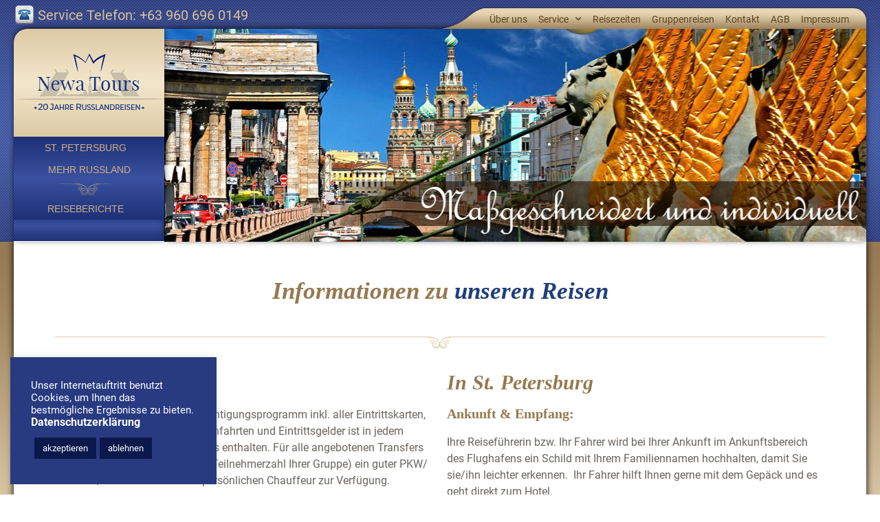

--- FILE ---
content_type: text/html; charset=UTF-8
request_url: https://www.st-petersburg-reisen.com/info/
body_size: 33655
content:
<!DOCTYPE html>
<html lang="de" prefix="og: https://ogp.me/ns#">
<head>
<meta charset="UTF-8" />
<meta name="viewport" content="width=device-width, initial-scale=1" />
<link rel="profile" href="http://gmpg.org/xfn/11" />
<link rel="pingback" href="https://www.st-petersburg-reisen.com/xmlrpc.php" />
<!-- Suchmaschinen-Optimierung durch Rank Math PRO - https://rankmath.com/ -->
<title>Info - St. Petersburg Reisen</title>
<meta name="robots" content="follow, index, max-snippet:-1, max-video-preview:-1, max-image-preview:large"/>
<link rel="canonical" href="https://www.st-petersburg-reisen.com/info/" />
<meta property="og:locale" content="de_DE" />
<meta property="og:type" content="article" />
<meta property="og:title" content="Info - St. Petersburg Reisen" />
<meta property="og:url" content="https://www.st-petersburg-reisen.com/info/" />
<meta property="og:site_name" content="St. Petersburg Reisen" />
<meta property="og:updated_time" content="2025-11-13T18:13:10+01:00" />
<meta property="article:published_time" content="2020-12-28T14:27:54+01:00" />
<meta property="article:modified_time" content="2025-11-13T18:13:10+01:00" />
<meta name="twitter:card" content="summary_large_image" />
<meta name="twitter:title" content="Info - St. Petersburg Reisen" />
<meta name="twitter:label1" content="Lesedauer" />
<meta name="twitter:data1" content="Weniger als eine Minute" />
<script type="application/ld+json" class="rank-math-schema">{"@context":"https://schema.org","@graph":[{"@type":"Organization","@id":"https://www.st-petersburg-reisen.com/#organization","name":"Newa Reisen","url":"http://demo.st-petersburg-reisen.com","email":"eklein","logo":{"@type":"ImageObject","@id":"https://www.st-petersburg-reisen.com/#logo","url":"http://demo.st-petersburg-reisen.com/wp-content/uploads/2021/01/logo-neu1.png","contentUrl":"http://demo.st-petersburg-reisen.com/wp-content/uploads/2021/01/logo-neu1.png","caption":"Newa Reisen","inLanguage":"de","width":"216","height":"83"}},{"@type":"WebSite","@id":"https://www.st-petersburg-reisen.com/#website","url":"https://www.st-petersburg-reisen.com","name":"Newa Reisen","publisher":{"@id":"https://www.st-petersburg-reisen.com/#organization"},"inLanguage":"de"},{"@type":"WebPage","@id":"https://www.st-petersburg-reisen.com/info/#webpage","url":"https://www.st-petersburg-reisen.com/info/","name":"Info - St. Petersburg Reisen","datePublished":"2020-12-28T14:27:54+01:00","dateModified":"2025-11-13T18:13:10+01:00","isPartOf":{"@id":"https://www.st-petersburg-reisen.com/#website"},"inLanguage":"de"},{"@type":"Person","@id":"https://www.st-petersburg-reisen.com/author/kostec/","name":"kostec33","url":"https://www.st-petersburg-reisen.com/author/kostec/","image":{"@type":"ImageObject","@id":"https://secure.gravatar.com/avatar/fdca63f6e5a21d208cc7b26f6b1b1249ed9a2b313d0567f7b0e2d7d9ab884a21?s=96&amp;d=mm&amp;r=g","url":"https://secure.gravatar.com/avatar/fdca63f6e5a21d208cc7b26f6b1b1249ed9a2b313d0567f7b0e2d7d9ab884a21?s=96&amp;d=mm&amp;r=g","caption":"kostec33","inLanguage":"de"},"sameAs":["http://st-petersburg-reisen.com"],"worksFor":{"@id":"https://www.st-petersburg-reisen.com/#organization"}},{"@type":"Article","headline":"Info - St. Petersburg Reisen","datePublished":"2020-12-28T14:27:54+01:00","dateModified":"2025-11-13T18:13:10+01:00","author":{"@id":"https://www.st-petersburg-reisen.com/author/kostec/","name":"kostec33"},"publisher":{"@id":"https://www.st-petersburg-reisen.com/#organization"},"name":"Info - St. Petersburg Reisen","@id":"https://www.st-petersburg-reisen.com/info/#richSnippet","isPartOf":{"@id":"https://www.st-petersburg-reisen.com/info/#webpage"},"inLanguage":"de","mainEntityOfPage":{"@id":"https://www.st-petersburg-reisen.com/info/#webpage"}}]}</script>
<!-- /Rank Math WordPress SEO Plugin -->
<link rel='dns-prefetch' href='//www.st-petersburg-reisen.com' />
<link rel='dns-prefetch' href='//code.jquery.com' />
<link rel="alternate" type="application/rss+xml" title="St. Petersburg Reisen &raquo; Feed" href="https://www.st-petersburg-reisen.com/feed/" />
<link rel="alternate" type="application/rss+xml" title="St. Petersburg Reisen &raquo; Kommentar-Feed" href="https://www.st-petersburg-reisen.com/comments/feed/" />
<link rel="alternate" title="oEmbed (JSON)" type="application/json+oembed" href="https://www.st-petersburg-reisen.com/wp-json/oembed/1.0/embed?url=https%3A%2F%2Fwww.st-petersburg-reisen.com%2Finfo%2F" />
<link rel="alternate" title="oEmbed (XML)" type="text/xml+oembed" href="https://www.st-petersburg-reisen.com/wp-json/oembed/1.0/embed?url=https%3A%2F%2Fwww.st-petersburg-reisen.com%2Finfo%2F&#038;format=xml" />
<style id='wp-img-auto-sizes-contain-inline-css' type='text/css'>
img:is([sizes=auto i],[sizes^="auto," i]){contain-intrinsic-size:3000px 1500px}
/*# sourceURL=wp-img-auto-sizes-contain-inline-css */
</style>
<link rel='stylesheet' id='mmenu-css' href='//www.st-petersburg-reisen.com/wp-content/cache/wpfc-minified/1cvaok6g/c3y5l.css' type='text/css' media='all' />
<link rel='stylesheet' id='hfe-widgets-style-css' href='//www.st-petersburg-reisen.com/wp-content/cache/wpfc-minified/eq0q9f8y/c3y5l.css' type='text/css' media='all' />
<link rel='stylesheet' id='wp-block-library-css' href='//www.st-petersburg-reisen.com/wp-content/cache/wpfc-minified/mbb3s199/c3y5l.css' type='text/css' media='all' />
<style id='global-styles-inline-css' type='text/css'>
:root{--wp--preset--aspect-ratio--square: 1;--wp--preset--aspect-ratio--4-3: 4/3;--wp--preset--aspect-ratio--3-4: 3/4;--wp--preset--aspect-ratio--3-2: 3/2;--wp--preset--aspect-ratio--2-3: 2/3;--wp--preset--aspect-ratio--16-9: 16/9;--wp--preset--aspect-ratio--9-16: 9/16;--wp--preset--color--black: #000000;--wp--preset--color--cyan-bluish-gray: #abb8c3;--wp--preset--color--white: #ffffff;--wp--preset--color--pale-pink: #f78da7;--wp--preset--color--vivid-red: #cf2e2e;--wp--preset--color--luminous-vivid-orange: #ff6900;--wp--preset--color--luminous-vivid-amber: #fcb900;--wp--preset--color--light-green-cyan: #7bdcb5;--wp--preset--color--vivid-green-cyan: #00d084;--wp--preset--color--pale-cyan-blue: #8ed1fc;--wp--preset--color--vivid-cyan-blue: #0693e3;--wp--preset--color--vivid-purple: #9b51e0;--wp--preset--gradient--vivid-cyan-blue-to-vivid-purple: linear-gradient(135deg,rgb(6,147,227) 0%,rgb(155,81,224) 100%);--wp--preset--gradient--light-green-cyan-to-vivid-green-cyan: linear-gradient(135deg,rgb(122,220,180) 0%,rgb(0,208,130) 100%);--wp--preset--gradient--luminous-vivid-amber-to-luminous-vivid-orange: linear-gradient(135deg,rgb(252,185,0) 0%,rgb(255,105,0) 100%);--wp--preset--gradient--luminous-vivid-orange-to-vivid-red: linear-gradient(135deg,rgb(255,105,0) 0%,rgb(207,46,46) 100%);--wp--preset--gradient--very-light-gray-to-cyan-bluish-gray: linear-gradient(135deg,rgb(238,238,238) 0%,rgb(169,184,195) 100%);--wp--preset--gradient--cool-to-warm-spectrum: linear-gradient(135deg,rgb(74,234,220) 0%,rgb(151,120,209) 20%,rgb(207,42,186) 40%,rgb(238,44,130) 60%,rgb(251,105,98) 80%,rgb(254,248,76) 100%);--wp--preset--gradient--blush-light-purple: linear-gradient(135deg,rgb(255,206,236) 0%,rgb(152,150,240) 100%);--wp--preset--gradient--blush-bordeaux: linear-gradient(135deg,rgb(254,205,165) 0%,rgb(254,45,45) 50%,rgb(107,0,62) 100%);--wp--preset--gradient--luminous-dusk: linear-gradient(135deg,rgb(255,203,112) 0%,rgb(199,81,192) 50%,rgb(65,88,208) 100%);--wp--preset--gradient--pale-ocean: linear-gradient(135deg,rgb(255,245,203) 0%,rgb(182,227,212) 50%,rgb(51,167,181) 100%);--wp--preset--gradient--electric-grass: linear-gradient(135deg,rgb(202,248,128) 0%,rgb(113,206,126) 100%);--wp--preset--gradient--midnight: linear-gradient(135deg,rgb(2,3,129) 0%,rgb(40,116,252) 100%);--wp--preset--font-size--small: 13px;--wp--preset--font-size--medium: 20px;--wp--preset--font-size--large: 36px;--wp--preset--font-size--x-large: 42px;--wp--preset--spacing--20: 0.44rem;--wp--preset--spacing--30: 0.67rem;--wp--preset--spacing--40: 1rem;--wp--preset--spacing--50: 1.5rem;--wp--preset--spacing--60: 2.25rem;--wp--preset--spacing--70: 3.38rem;--wp--preset--spacing--80: 5.06rem;--wp--preset--shadow--natural: 6px 6px 9px rgba(0, 0, 0, 0.2);--wp--preset--shadow--deep: 12px 12px 50px rgba(0, 0, 0, 0.4);--wp--preset--shadow--sharp: 6px 6px 0px rgba(0, 0, 0, 0.2);--wp--preset--shadow--outlined: 6px 6px 0px -3px rgb(255, 255, 255), 6px 6px rgb(0, 0, 0);--wp--preset--shadow--crisp: 6px 6px 0px rgb(0, 0, 0);}:where(.is-layout-flex){gap: 0.5em;}:where(.is-layout-grid){gap: 0.5em;}body .is-layout-flex{display: flex;}.is-layout-flex{flex-wrap: wrap;align-items: center;}.is-layout-flex > :is(*, div){margin: 0;}body .is-layout-grid{display: grid;}.is-layout-grid > :is(*, div){margin: 0;}:where(.wp-block-columns.is-layout-flex){gap: 2em;}:where(.wp-block-columns.is-layout-grid){gap: 2em;}:where(.wp-block-post-template.is-layout-flex){gap: 1.25em;}:where(.wp-block-post-template.is-layout-grid){gap: 1.25em;}.has-black-color{color: var(--wp--preset--color--black) !important;}.has-cyan-bluish-gray-color{color: var(--wp--preset--color--cyan-bluish-gray) !important;}.has-white-color{color: var(--wp--preset--color--white) !important;}.has-pale-pink-color{color: var(--wp--preset--color--pale-pink) !important;}.has-vivid-red-color{color: var(--wp--preset--color--vivid-red) !important;}.has-luminous-vivid-orange-color{color: var(--wp--preset--color--luminous-vivid-orange) !important;}.has-luminous-vivid-amber-color{color: var(--wp--preset--color--luminous-vivid-amber) !important;}.has-light-green-cyan-color{color: var(--wp--preset--color--light-green-cyan) !important;}.has-vivid-green-cyan-color{color: var(--wp--preset--color--vivid-green-cyan) !important;}.has-pale-cyan-blue-color{color: var(--wp--preset--color--pale-cyan-blue) !important;}.has-vivid-cyan-blue-color{color: var(--wp--preset--color--vivid-cyan-blue) !important;}.has-vivid-purple-color{color: var(--wp--preset--color--vivid-purple) !important;}.has-black-background-color{background-color: var(--wp--preset--color--black) !important;}.has-cyan-bluish-gray-background-color{background-color: var(--wp--preset--color--cyan-bluish-gray) !important;}.has-white-background-color{background-color: var(--wp--preset--color--white) !important;}.has-pale-pink-background-color{background-color: var(--wp--preset--color--pale-pink) !important;}.has-vivid-red-background-color{background-color: var(--wp--preset--color--vivid-red) !important;}.has-luminous-vivid-orange-background-color{background-color: var(--wp--preset--color--luminous-vivid-orange) !important;}.has-luminous-vivid-amber-background-color{background-color: var(--wp--preset--color--luminous-vivid-amber) !important;}.has-light-green-cyan-background-color{background-color: var(--wp--preset--color--light-green-cyan) !important;}.has-vivid-green-cyan-background-color{background-color: var(--wp--preset--color--vivid-green-cyan) !important;}.has-pale-cyan-blue-background-color{background-color: var(--wp--preset--color--pale-cyan-blue) !important;}.has-vivid-cyan-blue-background-color{background-color: var(--wp--preset--color--vivid-cyan-blue) !important;}.has-vivid-purple-background-color{background-color: var(--wp--preset--color--vivid-purple) !important;}.has-black-border-color{border-color: var(--wp--preset--color--black) !important;}.has-cyan-bluish-gray-border-color{border-color: var(--wp--preset--color--cyan-bluish-gray) !important;}.has-white-border-color{border-color: var(--wp--preset--color--white) !important;}.has-pale-pink-border-color{border-color: var(--wp--preset--color--pale-pink) !important;}.has-vivid-red-border-color{border-color: var(--wp--preset--color--vivid-red) !important;}.has-luminous-vivid-orange-border-color{border-color: var(--wp--preset--color--luminous-vivid-orange) !important;}.has-luminous-vivid-amber-border-color{border-color: var(--wp--preset--color--luminous-vivid-amber) !important;}.has-light-green-cyan-border-color{border-color: var(--wp--preset--color--light-green-cyan) !important;}.has-vivid-green-cyan-border-color{border-color: var(--wp--preset--color--vivid-green-cyan) !important;}.has-pale-cyan-blue-border-color{border-color: var(--wp--preset--color--pale-cyan-blue) !important;}.has-vivid-cyan-blue-border-color{border-color: var(--wp--preset--color--vivid-cyan-blue) !important;}.has-vivid-purple-border-color{border-color: var(--wp--preset--color--vivid-purple) !important;}.has-vivid-cyan-blue-to-vivid-purple-gradient-background{background: var(--wp--preset--gradient--vivid-cyan-blue-to-vivid-purple) !important;}.has-light-green-cyan-to-vivid-green-cyan-gradient-background{background: var(--wp--preset--gradient--light-green-cyan-to-vivid-green-cyan) !important;}.has-luminous-vivid-amber-to-luminous-vivid-orange-gradient-background{background: var(--wp--preset--gradient--luminous-vivid-amber-to-luminous-vivid-orange) !important;}.has-luminous-vivid-orange-to-vivid-red-gradient-background{background: var(--wp--preset--gradient--luminous-vivid-orange-to-vivid-red) !important;}.has-very-light-gray-to-cyan-bluish-gray-gradient-background{background: var(--wp--preset--gradient--very-light-gray-to-cyan-bluish-gray) !important;}.has-cool-to-warm-spectrum-gradient-background{background: var(--wp--preset--gradient--cool-to-warm-spectrum) !important;}.has-blush-light-purple-gradient-background{background: var(--wp--preset--gradient--blush-light-purple) !important;}.has-blush-bordeaux-gradient-background{background: var(--wp--preset--gradient--blush-bordeaux) !important;}.has-luminous-dusk-gradient-background{background: var(--wp--preset--gradient--luminous-dusk) !important;}.has-pale-ocean-gradient-background{background: var(--wp--preset--gradient--pale-ocean) !important;}.has-electric-grass-gradient-background{background: var(--wp--preset--gradient--electric-grass) !important;}.has-midnight-gradient-background{background: var(--wp--preset--gradient--midnight) !important;}.has-small-font-size{font-size: var(--wp--preset--font-size--small) !important;}.has-medium-font-size{font-size: var(--wp--preset--font-size--medium) !important;}.has-large-font-size{font-size: var(--wp--preset--font-size--large) !important;}.has-x-large-font-size{font-size: var(--wp--preset--font-size--x-large) !important;}
/*# sourceURL=global-styles-inline-css */
</style>
<style id='classic-theme-styles-inline-css' type='text/css'>
/*! This file is auto-generated */
.wp-block-button__link{color:#fff;background-color:#32373c;border-radius:9999px;box-shadow:none;text-decoration:none;padding:calc(.667em + 2px) calc(1.333em + 2px);font-size:1.125em}.wp-block-file__button{background:#32373c;color:#fff;text-decoration:none}
/*# sourceURL=/wp-includes/css/classic-themes.min.css */
</style>
<link rel='stylesheet' id='jet-engine-frontend-css' href='//www.st-petersburg-reisen.com/wp-content/cache/wpfc-minified/fs5ddhlw/c3y5l.css' type='text/css' media='all' />
<link rel='stylesheet' id='contact-form-7-css' href='//www.st-petersburg-reisen.com/wp-content/cache/wpfc-minified/76z5b413/c3y5l.css' type='text/css' media='all' />
<link rel='stylesheet' id='cookie-law-info-css' href='//www.st-petersburg-reisen.com/wp-content/cache/wpfc-minified/lml4k5y9/c3y5l.css' type='text/css' media='all' />
<link rel='stylesheet' id='cookie-law-info-gdpr-css' href='//www.st-petersburg-reisen.com/wp-content/cache/wpfc-minified/esubqxoq/c3y5l.css' type='text/css' media='all' />
<link rel='stylesheet' id='wpa-css-css' href='//www.st-petersburg-reisen.com/wp-content/cache/wpfc-minified/k9tym709/c3y5l.css' type='text/css' media='all' />
<link rel='stylesheet' id='wpcf7-redirect-script-frontend-css' href='//www.st-petersburg-reisen.com/wp-content/cache/wpfc-minified/jzczzdvm/c3y5l.css' type='text/css' media='all' />
<link rel='stylesheet' id='hfe-style-css' href='//www.st-petersburg-reisen.com/wp-content/cache/wpfc-minified/224lvtru/c3y5l.css' type='text/css' media='all' />
<link rel='stylesheet' id='elementor-icons-css' href='//www.st-petersburg-reisen.com/wp-content/cache/wpfc-minified/2eoodhoi/c3y5l.css' type='text/css' media='all' />
<link rel='stylesheet' id='elementor-frontend-css' href='//www.st-petersburg-reisen.com/wp-content/cache/wpfc-minified/6wewvbz9/c3y5l.css' type='text/css' media='all' />
<link rel='stylesheet' id='elementor-post-5-css' href='https://www.st-petersburg-reisen.com/wp-content/uploads/elementor/css/post-5.css?ver=1747649104' type='text/css' media='all' />
<link rel='stylesheet' id='dashicons-css' href='//www.st-petersburg-reisen.com/wp-content/cache/wpfc-minified/1e0ona31/c3y5l.css' type='text/css' media='all' />
<link rel='stylesheet' id='font-awesome-5-all-css' href='//www.st-petersburg-reisen.com/wp-content/cache/wpfc-minified/jouftils/c3y5l.css' type='text/css' media='all' />
<link rel='stylesheet' id='font-awesome-4-shim-css' href='//www.st-petersburg-reisen.com/wp-content/cache/wpfc-minified/7ms9pioj/c3y5l.css' type='text/css' media='all' />
<link rel='stylesheet' id='widget-spacer-css' href='//www.st-petersburg-reisen.com/wp-content/cache/wpfc-minified/lx89fqkx/c3y5k.css' type='text/css' media='all' />
<link rel='stylesheet' id='elementor-post-3368-css' href='https://www.st-petersburg-reisen.com/wp-content/uploads/elementor/css/post-3368.css?ver=1747666429' type='text/css' media='all' />
<link rel='stylesheet' id='elementor-post-34-css' href='https://www.st-petersburg-reisen.com/wp-content/uploads/elementor/css/post-34.css?ver=1763052658' type='text/css' media='all' />
<link rel='stylesheet' id='elementor-post-1064-css' href='https://www.st-petersburg-reisen.com/wp-content/uploads/elementor/css/post-1064.css?ver=1763577916' type='text/css' media='all' />
<link rel='stylesheet' id='hello-elementor-css' href='//www.st-petersburg-reisen.com/wp-content/cache/wpfc-minified/l09acmc7/c3y5l.css' type='text/css' media='all' />
<link rel='stylesheet' id='hello-elementor-theme-style-css' href='//www.st-petersburg-reisen.com/wp-content/cache/wpfc-minified/q7bghitk/c3y5l.css' type='text/css' media='all' />
<link rel='stylesheet' id='jquery-ui-css' href='https://code.jquery.com/ui/1.12.1/themes/smoothness/jquery-ui.css?ver=6.9' type='text/css' media='all' />
<link rel='stylesheet' id='e-popup-css' href='//www.st-petersburg-reisen.com/wp-content/cache/wpfc-minified/m8gi3fn4/c3y5l.css' type='text/css' media='all' />
<link rel='stylesheet' id='elementor-post-9439-css' href='https://www.st-petersburg-reisen.com/wp-content/uploads/elementor/css/post-9439.css?ver=1747649104' type='text/css' media='all' />
<link rel='stylesheet' id='font-awesome-css' href='//www.st-petersburg-reisen.com/wp-content/cache/wpfc-minified/2yk10tqd/c3y5l.css' type='text/css' media='all' />
<link rel='stylesheet' id='hfe-elementor-icons-css' href='//www.st-petersburg-reisen.com/wp-content/cache/wpfc-minified/2eoodhoi/c3y5l.css' type='text/css' media='all' />
<link rel='stylesheet' id='hfe-icons-list-css' href='//www.st-petersburg-reisen.com/wp-content/cache/wpfc-minified/1zb22ssb/c3y5l.css' type='text/css' media='all' />
<link rel='stylesheet' id='hfe-social-icons-css' href='//www.st-petersburg-reisen.com/wp-content/cache/wpfc-minified/jzaxkwef/c3y5l.css' type='text/css' media='all' />
<link rel='stylesheet' id='hfe-social-share-icons-brands-css' href='//www.st-petersburg-reisen.com/wp-content/cache/wpfc-minified/qtrqrkg4/c3y5l.css' type='text/css' media='all' />
<link rel='stylesheet' id='hfe-social-share-icons-fontawesome-css' href='//www.st-petersburg-reisen.com/wp-content/cache/wpfc-minified/7jpk8blw/c3y5k.css' type='text/css' media='all' />
<link rel='stylesheet' id='hfe-nav-menu-icons-css' href='//www.st-petersburg-reisen.com/wp-content/cache/wpfc-minified/f58ye9ej/c3y5k.css' type='text/css' media='all' />
<link rel='stylesheet' id='hfe-widget-blockquote-css' href='//www.st-petersburg-reisen.com/wp-content/cache/wpfc-minified/2rk7euwb/c3y5k.css' type='text/css' media='all' />
<link rel='stylesheet' id='hfe-mega-menu-css' href='//www.st-petersburg-reisen.com/wp-content/cache/wpfc-minified/6l5tq0e9/c3y5k.css' type='text/css' media='all' />
<link rel='stylesheet' id='hfe-nav-menu-widget-css' href='//www.st-petersburg-reisen.com/wp-content/cache/wpfc-minified/km3fgpks/c3y5k.css' type='text/css' media='all' />
<link rel='stylesheet' id='eael-general-css' href='//www.st-petersburg-reisen.com/wp-content/cache/wpfc-minified/o48wjbz/c3y5k.css' type='text/css' media='all' />
<link rel='stylesheet' id='ecs-styles-css' href='//www.st-petersburg-reisen.com/wp-content/cache/wpfc-minified/op5m2ew/c3y5k.css' type='text/css' media='all' />
<link rel='stylesheet' id='elementor-post-3974-css' href='https://www.st-petersburg-reisen.com/wp-content/uploads/elementor/css/post-3974.css?ver=1738600100' type='text/css' media='all' />
<link rel='stylesheet' id='elementor-icons-shared-0-css' href='//www.st-petersburg-reisen.com/wp-content/cache/wpfc-minified/2nd142ks/c3y5k.css' type='text/css' media='all' />
<link rel='stylesheet' id='elementor-icons-fa-solid-css' href='//www.st-petersburg-reisen.com/wp-content/cache/wpfc-minified/6loqbw78/c3y5k.css' type='text/css' media='all' />
<script type="text/javascript" src="//www.st-petersburg-reisen.com/wp-content/cache/wpfc-minified/23v4akc9/c3y5n.js" id="jquery-core-js"></script>
<script type="text/javascript" src="//www.st-petersburg-reisen.com/wp-content/cache/wpfc-minified/1sb4ztl3/c3y5n.js" id="jquery-migrate-js"></script>
<script type="text/javascript" id="jquery-js-after">
/* <![CDATA[ */
!function($){"use strict";$(document).ready(function(){$(this).scrollTop()>100&&$(".hfe-scroll-to-top-wrap").removeClass("hfe-scroll-to-top-hide"),$(window).scroll(function(){$(this).scrollTop()<100?$(".hfe-scroll-to-top-wrap").fadeOut(300):$(".hfe-scroll-to-top-wrap").fadeIn(300)}),$(".hfe-scroll-to-top-wrap").on("click",function(){$("html, body").animate({scrollTop:0},300);return!1})})}(jQuery);
!function($){'use strict';$(document).ready(function(){var bar=$('.hfe-reading-progress-bar');if(!bar.length)return;$(window).on('scroll',function(){var s=$(window).scrollTop(),d=$(document).height()-$(window).height(),p=d? s/d*100:0;bar.css('width',p+'%')});});}(jQuery);
//# sourceURL=jquery-js-after
/* ]]> */
</script>
<script type="text/javascript" id="cookie-law-info-js-extra">
/* <![CDATA[ */
var Cli_Data = {"nn_cookie_ids":[],"cookielist":[],"non_necessary_cookies":[],"ccpaEnabled":"","ccpaRegionBased":"","ccpaBarEnabled":"","strictlyEnabled":["necessary","obligatoire"],"ccpaType":"gdpr","js_blocking":"1","custom_integration":"","triggerDomRefresh":"","secure_cookies":""};
var cli_cookiebar_settings = {"animate_speed_hide":"500","animate_speed_show":"500","background":"#283a80","border":"#b1a6a6c2","border_on":"","button_1_button_colour":"#0a184c","button_1_button_hover":"#08133d","button_1_link_colour":"#fff","button_1_as_button":"1","button_1_new_win":"","button_2_button_colour":"#333","button_2_button_hover":"#292929","button_2_link_colour":"#444","button_2_as_button":"","button_2_hidebar":"","button_3_button_colour":"#0a184c","button_3_button_hover":"#08133d","button_3_link_colour":"#fff","button_3_as_button":"1","button_3_new_win":"","button_4_button_colour":"#000","button_4_button_hover":"#000000","button_4_link_colour":"#333333","button_4_as_button":"","button_7_button_colour":"#61a229","button_7_button_hover":"#4e8221","button_7_link_colour":"#fff","button_7_as_button":"1","button_7_new_win":"","font_family":"inherit","header_fix":"","notify_animate_hide":"1","notify_animate_show":"","notify_div_id":"#cookie-law-info-bar","notify_position_horizontal":"right","notify_position_vertical":"bottom","scroll_close":"","scroll_close_reload":"","accept_close_reload":"","reject_close_reload":"","showagain_tab":"","showagain_background":"#fff","showagain_border":"#000","showagain_div_id":"#cookie-law-info-again","showagain_x_position":"100px","text":"#ffffff","show_once_yn":"","show_once":"10000","logging_on":"","as_popup":"","popup_overlay":"1","bar_heading_text":"","cookie_bar_as":"widget","popup_showagain_position":"bottom-right","widget_position":"left"};
var log_object = {"ajax_url":"https://www.st-petersburg-reisen.com/wp-admin/admin-ajax.php"};
//# sourceURL=cookie-law-info-js-extra
/* ]]> */
</script>
<script type="text/javascript" src="//www.st-petersburg-reisen.com/wp-content/cache/wpfc-minified/ei7gc4t3/c3y5n.js" id="cookie-law-info-js"></script>
<script type="text/javascript" src="//www.st-petersburg-reisen.com/wp-content/cache/wpfc-minified/q4viu18c/c3y5n.js" id="font-awesome-4-shim-js"></script>
<script type="text/javascript" id="ecs_ajax_load-js-extra">
/* <![CDATA[ */
var ecs_ajax_params = {"ajaxurl":"https://www.st-petersburg-reisen.com/wp-admin/admin-ajax.php","posts":"{\"page\":0,\"pagename\":\"info\",\"error\":\"\",\"m\":\"\",\"p\":0,\"post_parent\":\"\",\"subpost\":\"\",\"subpost_id\":\"\",\"attachment\":\"\",\"attachment_id\":0,\"name\":\"info\",\"page_id\":0,\"second\":\"\",\"minute\":\"\",\"hour\":\"\",\"day\":0,\"monthnum\":0,\"year\":0,\"w\":0,\"category_name\":\"\",\"tag\":\"\",\"cat\":\"\",\"tag_id\":\"\",\"author\":\"\",\"author_name\":\"\",\"feed\":\"\",\"tb\":\"\",\"paged\":0,\"meta_key\":\"\",\"meta_value\":\"\",\"preview\":\"\",\"s\":\"\",\"sentence\":\"\",\"title\":\"\",\"fields\":\"all\",\"menu_order\":\"\",\"embed\":\"\",\"category__in\":[],\"category__not_in\":[],\"category__and\":[],\"post__in\":[],\"post__not_in\":[],\"post_name__in\":[],\"tag__in\":[],\"tag__not_in\":[],\"tag__and\":[],\"tag_slug__in\":[],\"tag_slug__and\":[],\"post_parent__in\":[],\"post_parent__not_in\":[],\"author__in\":[],\"author__not_in\":[],\"search_columns\":[],\"ignore_sticky_posts\":false,\"suppress_filters\":false,\"cache_results\":true,\"update_post_term_cache\":true,\"update_menu_item_cache\":false,\"lazy_load_term_meta\":true,\"update_post_meta_cache\":true,\"post_type\":\"\",\"posts_per_page\":10,\"nopaging\":false,\"comments_per_page\":\"50\",\"no_found_rows\":false,\"order\":\"DESC\"}"};
//# sourceURL=ecs_ajax_load-js-extra
/* ]]> */
</script>
<script type="text/javascript" src="//www.st-petersburg-reisen.com/wp-content/cache/wpfc-minified/bza1l85/c3y5m.js" id="ecs_ajax_load-js"></script>
<script type="text/javascript" src="//www.st-petersburg-reisen.com/wp-content/cache/wpfc-minified/eep9h7mk/c3y5m.js" id="ecs-script-js"></script>
<link rel="https://api.w.org/" href="https://www.st-petersburg-reisen.com/wp-json/" /><link rel="alternate" title="JSON" type="application/json" href="https://www.st-petersburg-reisen.com/wp-json/wp/v2/pages/3368" /><link rel="EditURI" type="application/rsd+xml" title="RSD" href="https://www.st-petersburg-reisen.com/xmlrpc.php?rsd" />
<meta name="generator" content="WordPress 6.9" />
<link rel='shortlink' href='https://www.st-petersburg-reisen.com/?p=3368' />
<!-- start Simple Custom CSS and JS -->
<!-- Global site tag (gtag.js) - Google Analytics -->
<script async src="https://www.googletagmanager.com/gtag/js?id=G-GKLZ292VN7"></script>
<script>
window.dataLayer = window.dataLayer || [];
function gtag(){dataLayer.push(arguments);}
gtag('js', new Date());
gtag('config', 'G-GKLZ292VN7');
</script>
<!-- end Simple Custom CSS and JS -->
<link rel='stylesheet' id='3415-css' href='//www.st-petersburg-reisen.com/wp-content/cache/wpfc-minified/q4wijw0o/c3y5k.css' type="text/css" media='all' />
<link rel='stylesheet' id='1433-css' href='//www.st-petersburg-reisen.com/wp-content/cache/wpfc-minified/97x0zubq/c3y5k.css' type="text/css" media='all' />
<script type="text/javascript" src='//www.st-petersburg-reisen.com/wp-content/cache/wpfc-minified/9lwp5y19/c3y5m.js'></script>
<style> .ppw-ppf-input-container { background-color: !important; padding: px!important; border-radius: px!important; } .ppw-ppf-input-container div.ppw-ppf-headline { font-size: px!important; font-weight: !important; color: !important; } .ppw-ppf-input-container div.ppw-ppf-desc { font-size: px!important; font-weight: !important; color: !important; } .ppw-ppf-input-container label.ppw-pwd-label { font-size: px!important; font-weight: !important; color: !important; } div.ppwp-wrong-pw-error { font-size: px!important; font-weight: !important; color: #dc3232!important; background: !important; } .ppw-ppf-input-container input[type='submit'] { color: !important; background: !important; } .ppw-ppf-input-container input[type='submit']:hover { color: !important; background: !important; } .ppw-ppf-desc-below { font-size: px!important; font-weight: !important; color: !important; } </style>  <style> .ppw-form { background-color: !important; padding: px!important; border-radius: px!important; } .ppw-headline.ppw-pcp-pf-headline { font-size: px!important; font-weight: !important; color: !important; } .ppw-description.ppw-pcp-pf-desc { font-size: px!important; font-weight: !important; color: !important; } .ppw-pcp-pf-desc-above-btn { display: block; } .ppw-pcp-pf-desc-below-form { font-size: px!important; font-weight: !important; color: !important; } .ppw-input label.ppw-pcp-password-label { font-size: px!important; font-weight: !important; color: !important; } .ppw-form input[type='submit'] { color: !important; background: !important; } .ppw-form input[type='submit']:hover { color: !important; background: !important; } div.ppw-error.ppw-pcp-pf-error-msg { font-size: px!important; font-weight: !important; color: #dc3232!important; background: !important; } </style> <meta name="generator" content="Elementor 3.28.4; features: additional_custom_breakpoints, e_local_google_fonts; settings: css_print_method-external, google_font-disabled, font_display-auto">
<style>
.e-con.e-parent:nth-of-type(n+4):not(.e-lazyloaded):not(.e-no-lazyload),
.e-con.e-parent:nth-of-type(n+4):not(.e-lazyloaded):not(.e-no-lazyload) * {
background-image: none !important;
}
@media screen and (max-height: 1024px) {
.e-con.e-parent:nth-of-type(n+3):not(.e-lazyloaded):not(.e-no-lazyload),
.e-con.e-parent:nth-of-type(n+3):not(.e-lazyloaded):not(.e-no-lazyload) * {
background-image: none !important;
}
}
@media screen and (max-height: 640px) {
.e-con.e-parent:nth-of-type(n+2):not(.e-lazyloaded):not(.e-no-lazyload),
.e-con.e-parent:nth-of-type(n+2):not(.e-lazyloaded):not(.e-no-lazyload) * {
background-image: none !important;
}
}
</style>
<link rel="icon" href="https://www.st-petersburg-reisen.com/wp-content/uploads/2020/12/favicon.ico" sizes="32x32" />
<link rel="icon" href="https://www.st-petersburg-reisen.com/wp-content/uploads/2020/12/favicon.ico" sizes="192x192" />
<link rel="apple-touch-icon" href="https://www.st-petersburg-reisen.com/wp-content/uploads/2020/12/favicon.ico" />
<meta name="msapplication-TileImage" content="https://www.st-petersburg-reisen.com/wp-content/uploads/2020/12/favicon.ico" />
<link rel='stylesheet' id='widget-heading-css' href='//www.st-petersburg-reisen.com/wp-content/cache/wpfc-minified/ke1cvlxe/c3y5k.css' type='text/css' media='all' />
<link rel='stylesheet' id='widget-nav-menu-css' href='//www.st-petersburg-reisen.com/wp-content/cache/wpfc-minified/km3fgpks/c3y5k.css' type='text/css' media='all' />
<link rel='stylesheet' id='widget-image-css' href='//www.st-petersburg-reisen.com/wp-content/cache/wpfc-minified/13elaikw/c3y5k.css' type='text/css' media='all' />
<link rel='stylesheet' id='e-animation-fadeIn-css' href='//www.st-petersburg-reisen.com/wp-content/cache/wpfc-minified/141w065k/c3y5k.css' type='text/css' media='all' />
<link rel='stylesheet' id='dce-style-css' href='//www.st-petersburg-reisen.com/wp-content/cache/wpfc-minified/jr72i6u0/c3y5k.css' type='text/css' media='all' />
<link rel='stylesheet' id='dce-dynamic-visibility-css' href='//www.st-petersburg-reisen.com/wp-content/cache/wpfc-minified/2f8qiesc/c3y5k.css' type='text/css' media='all' />
<link rel='stylesheet' id='elementor-post-4267-css' href='https://www.st-petersburg-reisen.com/wp-content/uploads/elementor/css/post-4267.css?ver=1747666429' type='text/css' media='all' />
<link rel='stylesheet' id='eael-6065-css' href='//www.st-petersburg-reisen.com/wp-content/cache/wpfc-minified/229u80t9/dkcvv.css' type='text/css' media='all' />
<link rel='stylesheet' id='elementor-post-6065-css' href='https://www.st-petersburg-reisen.com/wp-content/uploads/elementor/css/post-6065.css?ver=1763060462' type='text/css' media='all' />
<link rel='stylesheet' id='widget-divider-css' href='//www.st-petersburg-reisen.com/wp-content/cache/wpfc-minified/2ejbhl4h/c3y5k.css' type='text/css' media='all' />
<link rel='stylesheet' id='cookie-law-info-table-css' href='//www.st-petersburg-reisen.com/wp-content/cache/wpfc-minified/qigjwnnc/c3y5k.css' type='text/css' media='all' />
<link rel='stylesheet' id='eael-6112-css' href='//www.st-petersburg-reisen.com/wp-content/cache/wpfc-minified/2f8gfk81/c3y5k.css' type='text/css' media='all' />
<link rel='stylesheet' id='elementor-post-6112-css' href='https://www.st-petersburg-reisen.com/wp-content/uploads/elementor/css/post-6112.css?ver=1763056337' type='text/css' media='all' />
</head>
<body class="wp-singular page-template page-template-elementor_header_footer page page-id-3368 wp-custom-logo wp-theme-hello-elementor ehf-header ehf-footer ehf-template-hello-elementor ehf-stylesheet-hello-elementor elementor-default elementor-template-full-width elementor-kit-5 elementor-page elementor-page-3368">
<div id="page" class="hfeed site">
<header id="masthead" itemscope="itemscope" itemtype="https://schema.org/WPHeader">
<p class="main-title bhf-hidden" itemprop="headline"><a href="https://www.st-petersburg-reisen.com" title="St. Petersburg Reisen" rel="home">St. Petersburg Reisen</a></p>
<div data-elementor-type="wp-post" data-elementor-id="34" class="elementor elementor-34" data-elementor-post-type="elementor-hf">
<section class="elementor-section elementor-top-section elementor-element elementor-element-974d980 mainheader elementor-section-boxed elementor-section-height-default elementor-section-height-default" data-id="974d980" data-element_type="section">
<div class="elementor-container elementor-column-gap-default">
<div class="elementor-column elementor-col-100 elementor-top-column elementor-element elementor-element-e3fe9b2" data-id="e3fe9b2" data-element_type="column" data-settings="{&quot;background_background&quot;:&quot;classic&quot;}">
<div class="elementor-widget-wrap elementor-element-populated">
<section class="elementor-section elementor-inner-section elementor-element elementor-element-d199617 elementor-hidden-tablet elementor-hidden-phone elementor-section-boxed elementor-section-height-default elementor-section-height-default" data-id="d199617" data-element_type="section">
<div class="elementor-container elementor-column-gap-default">
<div class="elementor-column elementor-col-50 elementor-inner-column elementor-element elementor-element-1de487c" data-id="1de487c" data-element_type="column">
<div class="elementor-widget-wrap elementor-element-populated">
<div class="elementor-element elementor-element-a5771fa elementor-widget elementor-widget-heading" data-id="a5771fa" data-element_type="widget" id="call2action" data-widget_type="heading.default">
<div class="elementor-widget-container">
<div class="elementor-heading-title elementor-size-default"><a href="https://www.st-petersburg-reisen.com/kontakt/">Service Telefon: +63 960 696 0149</a></div>				</div>
</div>
</div>
</div>
<div class="elementor-column elementor-col-50 elementor-inner-column elementor-element elementor-element-290d3a0" data-id="290d3a0" data-element_type="column">
<div class="elementor-widget-wrap elementor-element-populated">
<div class="elementor-element elementor-element-95ca776 elementor-nav-menu__align-end elementor-nav-menu--dropdown-none elementor-widget elementor-widget-nav-menu" data-id="95ca776" data-element_type="widget" id="serviceNav" data-settings="{&quot;submenu_icon&quot;:{&quot;value&quot;:&quot;&lt;i class=\&quot;fas fa-chevron-down\&quot;&gt;&lt;\/i&gt;&quot;,&quot;library&quot;:&quot;fa-solid&quot;},&quot;layout&quot;:&quot;horizontal&quot;}" data-widget_type="nav-menu.default">
<div class="elementor-widget-container">
<nav aria-label="Menü" class="elementor-nav-menu--main elementor-nav-menu__container elementor-nav-menu--layout-horizontal e--pointer-none">
<ul id="menu-1-95ca776" class="elementor-nav-menu"><li class="menu-item menu-item-type-post_type menu-item-object-page menu-item-2426"><a href="https://www.st-petersburg-reisen.com/ueber-uns/" class="elementor-item">Über uns</a></li>
<li class="menu-item menu-item-type-post_type menu-item-object-page current-menu-ancestor current-menu-parent current_page_parent current_page_ancestor menu-item-has-children menu-item-2425"><a href="https://www.st-petersburg-reisen.com/service/" class="elementor-item">Service</a>
<ul class="sub-menu elementor-nav-menu--dropdown">
<li class="menu-item menu-item-type-post_type menu-item-object-page current-menu-item page_item page-item-3368 current_page_item menu-item-4553"><a href="https://www.st-petersburg-reisen.com/info/" aria-current="page" class="elementor-sub-item elementor-item-active">Info</a></li>
<li class="menu-item menu-item-type-post_type menu-item-object-page menu-item-4555"><a href="https://www.st-petersburg-reisen.com/visa/" class="elementor-sub-item">Visa</a></li>
<li class="menu-item menu-item-type-post_type menu-item-object-page menu-item-4554"><a href="https://www.st-petersburg-reisen.com/versicherungen/" class="elementor-sub-item">Versicherungen</a></li>
<li class="menu-item menu-item-type-post_type menu-item-object-page menu-item-4551"><a href="https://www.st-petersburg-reisen.com/buchungsablauf/" class="elementor-sub-item">Buchungsablauf</a></li>
<li class="menu-item menu-item-type-post_type menu-item-object-page menu-item-4552"><a href="https://www.st-petersburg-reisen.com/feiertage/" class="elementor-sub-item">Feiertage</a></li>
<li class="menu-item menu-item-type-post_type menu-item-object-page menu-item-4556"><a href="https://www.st-petersburg-reisen.com/bildergalerie/" class="elementor-sub-item">Bildergalerie</a></li>
</ul>
</li>
<li class="menu-item menu-item-type-post_type menu-item-object-page menu-item-2424"><a href="https://www.st-petersburg-reisen.com/reisezeiten/" class="elementor-item">Reisezeiten</a></li>
<li class="menu-item menu-item-type-post_type menu-item-object-page menu-item-2423"><a href="https://www.st-petersburg-reisen.com/gruppenreisen/" class="elementor-item">Gruppenreisen</a></li>
<li class="menu-item menu-item-type-post_type menu-item-object-page menu-item-2427"><a href="https://www.st-petersburg-reisen.com/kontakt/" class="elementor-item">Kontakt</a></li>
<li class="menu-item menu-item-type-post_type menu-item-object-page menu-item-2422"><a href="https://www.st-petersburg-reisen.com/agb/" class="elementor-item">AGB</a></li>
<li class="menu-item menu-item-type-post_type menu-item-object-page menu-item-2421"><a href="https://www.st-petersburg-reisen.com/impressum/" class="elementor-item">Impressum</a></li>
</ul>			</nav>
<nav class="elementor-nav-menu--dropdown elementor-nav-menu__container" aria-hidden="true">
<ul id="menu-2-95ca776" class="elementor-nav-menu"><li class="menu-item menu-item-type-post_type menu-item-object-page menu-item-2426"><a href="https://www.st-petersburg-reisen.com/ueber-uns/" class="elementor-item" tabindex="-1">Über uns</a></li>
<li class="menu-item menu-item-type-post_type menu-item-object-page current-menu-ancestor current-menu-parent current_page_parent current_page_ancestor menu-item-has-children menu-item-2425"><a href="https://www.st-petersburg-reisen.com/service/" class="elementor-item" tabindex="-1">Service</a>
<ul class="sub-menu elementor-nav-menu--dropdown">
<li class="menu-item menu-item-type-post_type menu-item-object-page current-menu-item page_item page-item-3368 current_page_item menu-item-4553"><a href="https://www.st-petersburg-reisen.com/info/" aria-current="page" class="elementor-sub-item elementor-item-active" tabindex="-1">Info</a></li>
<li class="menu-item menu-item-type-post_type menu-item-object-page menu-item-4555"><a href="https://www.st-petersburg-reisen.com/visa/" class="elementor-sub-item" tabindex="-1">Visa</a></li>
<li class="menu-item menu-item-type-post_type menu-item-object-page menu-item-4554"><a href="https://www.st-petersburg-reisen.com/versicherungen/" class="elementor-sub-item" tabindex="-1">Versicherungen</a></li>
<li class="menu-item menu-item-type-post_type menu-item-object-page menu-item-4551"><a href="https://www.st-petersburg-reisen.com/buchungsablauf/" class="elementor-sub-item" tabindex="-1">Buchungsablauf</a></li>
<li class="menu-item menu-item-type-post_type menu-item-object-page menu-item-4552"><a href="https://www.st-petersburg-reisen.com/feiertage/" class="elementor-sub-item" tabindex="-1">Feiertage</a></li>
<li class="menu-item menu-item-type-post_type menu-item-object-page menu-item-4556"><a href="https://www.st-petersburg-reisen.com/bildergalerie/" class="elementor-sub-item" tabindex="-1">Bildergalerie</a></li>
</ul>
</li>
<li class="menu-item menu-item-type-post_type menu-item-object-page menu-item-2424"><a href="https://www.st-petersburg-reisen.com/reisezeiten/" class="elementor-item" tabindex="-1">Reisezeiten</a></li>
<li class="menu-item menu-item-type-post_type menu-item-object-page menu-item-2423"><a href="https://www.st-petersburg-reisen.com/gruppenreisen/" class="elementor-item" tabindex="-1">Gruppenreisen</a></li>
<li class="menu-item menu-item-type-post_type menu-item-object-page menu-item-2427"><a href="https://www.st-petersburg-reisen.com/kontakt/" class="elementor-item" tabindex="-1">Kontakt</a></li>
<li class="menu-item menu-item-type-post_type menu-item-object-page menu-item-2422"><a href="https://www.st-petersburg-reisen.com/agb/" class="elementor-item" tabindex="-1">AGB</a></li>
<li class="menu-item menu-item-type-post_type menu-item-object-page menu-item-2421"><a href="https://www.st-petersburg-reisen.com/impressum/" class="elementor-item" tabindex="-1">Impressum</a></li>
</ul>			</nav>
</div>
</div>
</div>
</div>
</div>
</section>
<section class="elementor-section elementor-inner-section elementor-element elementor-element-e2dccee elementor-section-boxed elementor-section-height-default elementor-section-height-default" data-id="e2dccee" data-element_type="section">
<div class="elementor-container elementor-column-gap-default">
<div class="elementor-column elementor-col-50 elementor-inner-column elementor-element elementor-element-a569a1d" data-id="a569a1d" data-element_type="column">
<div class="elementor-widget-wrap elementor-element-populated">
<div class="elementor-element elementor-element-d4080a4 logo elementor-widget elementor-widget-theme-site-logo elementor-widget-image" data-id="d4080a4" data-element_type="widget" title="Newa Tours" data-widget_type="theme-site-logo.default">
<div class="elementor-widget-container">
<a href="https://www.st-petersburg-reisen.com">
<img width="216" height="83" src="https://www.st-petersburg-reisen.com/wp-content/uploads/2025/02/logo-newatours1.png" class="attachment-full size-full wp-image-11366" alt="" />				</a>
</div>
</div>
<div class="elementor-element elementor-element-5d4bfcc elementor-nav-menu__align-center elementor-hidden-tablet elementor-hidden-phone elementor-nav-menu--dropdown-tablet elementor-nav-menu__text-align-aside elementor-nav-menu--toggle elementor-nav-menu--burger elementor-widget elementor-widget-nav-menu" data-id="5d4bfcc" data-element_type="widget" id="mainNav" data-settings="{&quot;layout&quot;:&quot;vertical&quot;,&quot;submenu_icon&quot;:{&quot;value&quot;:&quot;&lt;i class=\&quot;\&quot;&gt;&lt;\/i&gt;&quot;,&quot;library&quot;:&quot;&quot;},&quot;toggle&quot;:&quot;burger&quot;}" data-widget_type="nav-menu.default">
<div class="elementor-widget-container">
<nav aria-label="Menü" class="elementor-nav-menu--main elementor-nav-menu__container elementor-nav-menu--layout-vertical e--pointer-none">
<ul id="menu-1-5d4bfcc" class="elementor-nav-menu sm-vertical"><li class="menu-item menu-item-type-post_type menu-item-object-page menu-item-has-children menu-item-2712"><a href="https://www.st-petersburg-reisen.com/st-petersburg/" class="elementor-item">St. Petersburg</a>
<ul class="sub-menu elementor-nav-menu--dropdown">
<li class="menu-item menu-item-type-post_type menu-item-object-page menu-item-2720"><a href="https://www.st-petersburg-reisen.com/st-petersburg/gruppen-reisen/" class="elementor-sub-item">Weiße Nächte</a></li>
<li class="menu-item menu-item-type-post_type menu-item-object-page menu-item-2721"><a href="https://www.st-petersburg-reisen.com/st-petersburg/sommer-paket/" class="elementor-sub-item">Sommer-Paket</a></li>
<li class="menu-item menu-item-type-post_type menu-item-object-page menu-item-2717"><a href="https://www.st-petersburg-reisen.com/st-petersburg/goldener-herbst/" class="elementor-sub-item">Goldener Herbst</a></li>
</ul>
</li>
<li class="menu-item menu-item-type-post_type menu-item-object-page menu-item-2710"><a href="https://www.st-petersburg-reisen.com/mehr-russland/" class="elementor-item">Mehr Russland</a></li>
<li class="spacer menu-item menu-item-type-custom menu-item-object-custom menu-item-2646"><a href="#" class="elementor-item elementor-item-anchor">Spacer</a></li>
<li class="menu-item menu-item-type-post_type menu-item-object-page menu-item-has-children menu-item-2709"><a href="https://www.st-petersburg-reisen.com/reiseberichte/" class="elementor-item">Reiseberichte</a>
<ul class="sub-menu elementor-nav-menu--dropdown">
<li class="menu-item menu-item-type-post_type menu-item-object-page menu-item-10850"><a href="https://www.st-petersburg-reisen.com/reiseberichte/die-reisejahre-2023-2025/" class="elementor-sub-item">Die Reisejahre 2023-2025</a></li>
<li class="menu-item menu-item-type-post_type menu-item-object-page menu-item-10413"><a href="https://www.st-petersburg-reisen.com/reiseberichte/das-reisejahr-2022/" class="elementor-sub-item">Das Reisejahr 2022</a></li>
<li class="menu-item menu-item-type-post_type menu-item-object-page menu-item-8771"><a href="https://www.st-petersburg-reisen.com/reiseberichte/das-reisejahr-2021/" class="elementor-sub-item">Das Reisejahr 2021</a></li>
<li class="menu-item menu-item-type-post_type menu-item-object-page menu-item-4760"><a href="https://www.st-petersburg-reisen.com/reiseberichte/das-reisejahr-2019/" class="elementor-sub-item">Das Reisejahr 2019</a></li>
<li class="menu-item menu-item-type-post_type menu-item-object-page menu-item-4761"><a href="https://www.st-petersburg-reisen.com/reiseberichte/das-reisejahr-2018/" class="elementor-sub-item">Das Reisejahr 2018</a></li>
<li class="menu-item menu-item-type-post_type menu-item-object-page menu-item-4762"><a href="https://www.st-petersburg-reisen.com/reiseberichte/das-reisejahr-2017/" class="elementor-sub-item">Das Reisejahr 2017</a></li>
<li class="menu-item menu-item-type-post_type menu-item-object-page menu-item-4763"><a href="https://www.st-petersburg-reisen.com/reiseberichte/das-reisejahr-2016/" class="elementor-sub-item">Das Reisejahr 2016</a></li>
<li class="menu-item menu-item-type-post_type menu-item-object-page menu-item-4764"><a href="https://www.st-petersburg-reisen.com/reiseberichte/das-reisejahr-2015/" class="elementor-sub-item">Das Reisejahr 2015</a></li>
<li class="menu-item menu-item-type-post_type menu-item-object-page menu-item-4765"><a href="https://www.st-petersburg-reisen.com/reiseberichte/das-reisejahr-2014/" class="elementor-sub-item">Das Reisejahr 2014</a></li>
<li class="menu-item menu-item-type-post_type menu-item-object-page menu-item-4766"><a href="https://www.st-petersburg-reisen.com/reiseberichte/das-reisejahr-2013/" class="elementor-sub-item">Das Reisejahr 2013</a></li>
<li class="menu-item menu-item-type-post_type menu-item-object-page menu-item-4767"><a href="https://www.st-petersburg-reisen.com/reiseberichte/das-reisejahr-2012/" class="elementor-sub-item">Das Reisejahr 2012</a></li>
<li class="menu-item menu-item-type-post_type menu-item-object-page menu-item-4768"><a href="https://www.st-petersburg-reisen.com/reiseberichte/das-reisejahr-2011/" class="elementor-sub-item">Das Reisejahr 2011</a></li>
<li class="menu-item menu-item-type-post_type menu-item-object-page menu-item-4769"><a href="https://www.st-petersburg-reisen.com/reiseberichte/das-reisejahr-2010/" class="elementor-sub-item">Das Reisejahr 2010</a></li>
<li class="menu-item menu-item-type-post_type menu-item-object-page menu-item-4770"><a href="https://www.st-petersburg-reisen.com/reiseberichte/das-reisejahr-2009/" class="elementor-sub-item">Das Reisejahr 2009</a></li>
<li class="menu-item menu-item-type-post_type menu-item-object-page menu-item-4771"><a href="https://www.st-petersburg-reisen.com/reiseberichte/das-reisejahr-2008/" class="elementor-sub-item">Das Reisejahr 2008</a></li>
<li class="menu-item menu-item-type-post_type menu-item-object-page menu-item-4772"><a href="https://www.st-petersburg-reisen.com/reiseberichte/das-reisejahr-2007/" class="elementor-sub-item">Das Reisejahr 2007</a></li>
<li class="menu-item menu-item-type-post_type menu-item-object-page menu-item-4773"><a href="https://www.st-petersburg-reisen.com/reiseberichte/das-reisejahr-2006/" class="elementor-sub-item">Das Reisejahr 2006</a></li>
<li class="menu-item menu-item-type-post_type menu-item-object-page menu-item-4774"><a href="https://www.st-petersburg-reisen.com/reiseberichte/das-reisejahr-2005/" class="elementor-sub-item">Das Reisejahr 2005</a></li>
<li class="menu-item menu-item-type-post_type menu-item-object-page menu-item-4775"><a href="https://www.st-petersburg-reisen.com/reiseberichte/das-reisejahr-2004/" class="elementor-sub-item">Das Reisejahr 2004</a></li>
<li class="menu-item menu-item-type-post_type menu-item-object-page menu-item-4776"><a href="https://www.st-petersburg-reisen.com/reiseberichte/incentive-reisen/" class="elementor-sub-item">Incentive-Reisen</a></li>
</ul>
</li>
</ul>			</nav>
<div class="elementor-menu-toggle" role="button" tabindex="0" aria-label="Menu Toggle" aria-expanded="false">
<i aria-hidden="true" role="presentation" class="elementor-menu-toggle__icon--open eicon-menu-bar"></i><i aria-hidden="true" role="presentation" class="elementor-menu-toggle__icon--close eicon-close"></i>		</div>
<nav class="elementor-nav-menu--dropdown elementor-nav-menu__container" aria-hidden="true">
<ul id="menu-2-5d4bfcc" class="elementor-nav-menu sm-vertical"><li class="menu-item menu-item-type-post_type menu-item-object-page menu-item-has-children menu-item-2712"><a href="https://www.st-petersburg-reisen.com/st-petersburg/" class="elementor-item" tabindex="-1">St. Petersburg</a>
<ul class="sub-menu elementor-nav-menu--dropdown">
<li class="menu-item menu-item-type-post_type menu-item-object-page menu-item-2720"><a href="https://www.st-petersburg-reisen.com/st-petersburg/gruppen-reisen/" class="elementor-sub-item" tabindex="-1">Weiße Nächte</a></li>
<li class="menu-item menu-item-type-post_type menu-item-object-page menu-item-2721"><a href="https://www.st-petersburg-reisen.com/st-petersburg/sommer-paket/" class="elementor-sub-item" tabindex="-1">Sommer-Paket</a></li>
<li class="menu-item menu-item-type-post_type menu-item-object-page menu-item-2717"><a href="https://www.st-petersburg-reisen.com/st-petersburg/goldener-herbst/" class="elementor-sub-item" tabindex="-1">Goldener Herbst</a></li>
</ul>
</li>
<li class="menu-item menu-item-type-post_type menu-item-object-page menu-item-2710"><a href="https://www.st-petersburg-reisen.com/mehr-russland/" class="elementor-item" tabindex="-1">Mehr Russland</a></li>
<li class="spacer menu-item menu-item-type-custom menu-item-object-custom menu-item-2646"><a href="#" class="elementor-item elementor-item-anchor" tabindex="-1">Spacer</a></li>
<li class="menu-item menu-item-type-post_type menu-item-object-page menu-item-has-children menu-item-2709"><a href="https://www.st-petersburg-reisen.com/reiseberichte/" class="elementor-item" tabindex="-1">Reiseberichte</a>
<ul class="sub-menu elementor-nav-menu--dropdown">
<li class="menu-item menu-item-type-post_type menu-item-object-page menu-item-10850"><a href="https://www.st-petersburg-reisen.com/reiseberichte/die-reisejahre-2023-2025/" class="elementor-sub-item" tabindex="-1">Die Reisejahre 2023-2025</a></li>
<li class="menu-item menu-item-type-post_type menu-item-object-page menu-item-10413"><a href="https://www.st-petersburg-reisen.com/reiseberichte/das-reisejahr-2022/" class="elementor-sub-item" tabindex="-1">Das Reisejahr 2022</a></li>
<li class="menu-item menu-item-type-post_type menu-item-object-page menu-item-8771"><a href="https://www.st-petersburg-reisen.com/reiseberichte/das-reisejahr-2021/" class="elementor-sub-item" tabindex="-1">Das Reisejahr 2021</a></li>
<li class="menu-item menu-item-type-post_type menu-item-object-page menu-item-4760"><a href="https://www.st-petersburg-reisen.com/reiseberichte/das-reisejahr-2019/" class="elementor-sub-item" tabindex="-1">Das Reisejahr 2019</a></li>
<li class="menu-item menu-item-type-post_type menu-item-object-page menu-item-4761"><a href="https://www.st-petersburg-reisen.com/reiseberichte/das-reisejahr-2018/" class="elementor-sub-item" tabindex="-1">Das Reisejahr 2018</a></li>
<li class="menu-item menu-item-type-post_type menu-item-object-page menu-item-4762"><a href="https://www.st-petersburg-reisen.com/reiseberichte/das-reisejahr-2017/" class="elementor-sub-item" tabindex="-1">Das Reisejahr 2017</a></li>
<li class="menu-item menu-item-type-post_type menu-item-object-page menu-item-4763"><a href="https://www.st-petersburg-reisen.com/reiseberichte/das-reisejahr-2016/" class="elementor-sub-item" tabindex="-1">Das Reisejahr 2016</a></li>
<li class="menu-item menu-item-type-post_type menu-item-object-page menu-item-4764"><a href="https://www.st-petersburg-reisen.com/reiseberichte/das-reisejahr-2015/" class="elementor-sub-item" tabindex="-1">Das Reisejahr 2015</a></li>
<li class="menu-item menu-item-type-post_type menu-item-object-page menu-item-4765"><a href="https://www.st-petersburg-reisen.com/reiseberichte/das-reisejahr-2014/" class="elementor-sub-item" tabindex="-1">Das Reisejahr 2014</a></li>
<li class="menu-item menu-item-type-post_type menu-item-object-page menu-item-4766"><a href="https://www.st-petersburg-reisen.com/reiseberichte/das-reisejahr-2013/" class="elementor-sub-item" tabindex="-1">Das Reisejahr 2013</a></li>
<li class="menu-item menu-item-type-post_type menu-item-object-page menu-item-4767"><a href="https://www.st-petersburg-reisen.com/reiseberichte/das-reisejahr-2012/" class="elementor-sub-item" tabindex="-1">Das Reisejahr 2012</a></li>
<li class="menu-item menu-item-type-post_type menu-item-object-page menu-item-4768"><a href="https://www.st-petersburg-reisen.com/reiseberichte/das-reisejahr-2011/" class="elementor-sub-item" tabindex="-1">Das Reisejahr 2011</a></li>
<li class="menu-item menu-item-type-post_type menu-item-object-page menu-item-4769"><a href="https://www.st-petersburg-reisen.com/reiseberichte/das-reisejahr-2010/" class="elementor-sub-item" tabindex="-1">Das Reisejahr 2010</a></li>
<li class="menu-item menu-item-type-post_type menu-item-object-page menu-item-4770"><a href="https://www.st-petersburg-reisen.com/reiseberichte/das-reisejahr-2009/" class="elementor-sub-item" tabindex="-1">Das Reisejahr 2009</a></li>
<li class="menu-item menu-item-type-post_type menu-item-object-page menu-item-4771"><a href="https://www.st-petersburg-reisen.com/reiseberichte/das-reisejahr-2008/" class="elementor-sub-item" tabindex="-1">Das Reisejahr 2008</a></li>
<li class="menu-item menu-item-type-post_type menu-item-object-page menu-item-4772"><a href="https://www.st-petersburg-reisen.com/reiseberichte/das-reisejahr-2007/" class="elementor-sub-item" tabindex="-1">Das Reisejahr 2007</a></li>
<li class="menu-item menu-item-type-post_type menu-item-object-page menu-item-4773"><a href="https://www.st-petersburg-reisen.com/reiseberichte/das-reisejahr-2006/" class="elementor-sub-item" tabindex="-1">Das Reisejahr 2006</a></li>
<li class="menu-item menu-item-type-post_type menu-item-object-page menu-item-4774"><a href="https://www.st-petersburg-reisen.com/reiseberichte/das-reisejahr-2005/" class="elementor-sub-item" tabindex="-1">Das Reisejahr 2005</a></li>
<li class="menu-item menu-item-type-post_type menu-item-object-page menu-item-4775"><a href="https://www.st-petersburg-reisen.com/reiseberichte/das-reisejahr-2004/" class="elementor-sub-item" tabindex="-1">Das Reisejahr 2004</a></li>
<li class="menu-item menu-item-type-post_type menu-item-object-page menu-item-4776"><a href="https://www.st-petersburg-reisen.com/reiseberichte/incentive-reisen/" class="elementor-sub-item" tabindex="-1">Incentive-Reisen</a></li>
</ul>
</li>
</ul>			</nav>
</div>
</div>
</div>
</div>
<div class="elementor-column elementor-col-50 elementor-inner-column elementor-element elementor-element-336ae65 elementor-hidden-tablet elementor-hidden-phone" data-id="336ae65" data-element_type="column">
<div class="elementor-widget-wrap elementor-element-populated">
<div class="elementor-element elementor-element-251285f elementor-widget elementor-widget-shortcode" data-id="251285f" data-element_type="widget" data-widget_type="shortcode.default">
<div class="elementor-widget-container">
<div class="elementor-shortcode">		<div data-elementor-type="section" data-elementor-id="4267" class="elementor elementor-4267" data-elementor-post-type="elementor_library">
<section class="elementor-section elementor-top-section elementor-element elementor-element-7375a018 elementor-section-boxed elementor-section-height-default elementor-section-height-default" data-id="7375a018" data-element_type="section">
<div class="elementor-container elementor-column-gap-default">
<div data-dce-background-image-url="http://st-petersburg-reisen.com/wp-content/uploads/2021/01/newa1_header03_t.jpg" class="elementor-column elementor-col-100 elementor-top-column elementor-element elementor-element-42aecf80" data-id="42aecf80" data-element_type="column" data-settings="{&quot;background_background&quot;:&quot;classic&quot;}">
<div class="elementor-widget-wrap elementor-element-populated">
<div class="elementor-element elementor-element-26d2c88c elementor-widget elementor-widget-spacer" data-id="26d2c88c" data-element_type="widget" data-widget_type="spacer.default">
<div class="elementor-widget-container">
<div class="elementor-spacer">
<div class="elementor-spacer-inner"></div>
</div>
</div>
</div>
</div>
</div>
</div>
</section>
</div>
</div>
</div>
</div>
</div>
</div>
</div>
</section>
</div>
</div>
</div>
</section>
<section class="elementor-section elementor-top-section elementor-element elementor-element-6f3c884 elementor-section-boxed elementor-section-height-default elementor-section-height-default" data-id="6f3c884" data-element_type="section">
<div class="elementor-container elementor-column-gap-default">
<div class="elementor-column elementor-col-100 elementor-top-column elementor-element elementor-element-fd6afdd" data-id="fd6afdd" data-element_type="column" data-settings="{&quot;background_background&quot;:&quot;gradient&quot;}">
<div class="elementor-widget-wrap elementor-element-populated">
<div class="elementor-element elementor-element-163d570 elementor-nav-menu__align-center stickyNav elementor-hidden-tablet elementor-hidden-phone animated-slow elementor-nav-menu--dropdown-tablet elementor-nav-menu__text-align-aside elementor-nav-menu--toggle elementor-nav-menu--burger elementor-invisible elementor-widget elementor-widget-nav-menu" data-id="163d570" data-element_type="widget" id="sticky-menu-id" data-settings="{&quot;_animation&quot;:&quot;fadeIn&quot;,&quot;submenu_icon&quot;:{&quot;value&quot;:&quot;&lt;i class=\&quot;fas fa-chevron-down\&quot;&gt;&lt;\/i&gt;&quot;,&quot;library&quot;:&quot;fa-solid&quot;},&quot;layout&quot;:&quot;horizontal&quot;,&quot;toggle&quot;:&quot;burger&quot;}" data-widget_type="nav-menu.default">
<div class="elementor-widget-container">
<nav aria-label="Menü" class="elementor-nav-menu--main elementor-nav-menu__container elementor-nav-menu--layout-horizontal e--pointer-none e--animation-slow">
<ul id="menu-1-163d570" class="elementor-nav-menu"><li class="menu-item menu-item-type-post_type menu-item-object-page menu-item-has-children menu-item-2712"><a href="https://www.st-petersburg-reisen.com/st-petersburg/" class="elementor-item">St. Petersburg</a>
<ul class="sub-menu elementor-nav-menu--dropdown">
<li class="menu-item menu-item-type-post_type menu-item-object-page menu-item-2720"><a href="https://www.st-petersburg-reisen.com/st-petersburg/gruppen-reisen/" class="elementor-sub-item">Weiße Nächte</a></li>
<li class="menu-item menu-item-type-post_type menu-item-object-page menu-item-2721"><a href="https://www.st-petersburg-reisen.com/st-petersburg/sommer-paket/" class="elementor-sub-item">Sommer-Paket</a></li>
<li class="menu-item menu-item-type-post_type menu-item-object-page menu-item-2717"><a href="https://www.st-petersburg-reisen.com/st-petersburg/goldener-herbst/" class="elementor-sub-item">Goldener Herbst</a></li>
</ul>
</li>
<li class="menu-item menu-item-type-post_type menu-item-object-page menu-item-2710"><a href="https://www.st-petersburg-reisen.com/mehr-russland/" class="elementor-item">Mehr Russland</a></li>
<li class="spacer menu-item menu-item-type-custom menu-item-object-custom menu-item-2646"><a href="#" class="elementor-item elementor-item-anchor">Spacer</a></li>
<li class="menu-item menu-item-type-post_type menu-item-object-page menu-item-has-children menu-item-2709"><a href="https://www.st-petersburg-reisen.com/reiseberichte/" class="elementor-item">Reiseberichte</a>
<ul class="sub-menu elementor-nav-menu--dropdown">
<li class="menu-item menu-item-type-post_type menu-item-object-page menu-item-10850"><a href="https://www.st-petersburg-reisen.com/reiseberichte/die-reisejahre-2023-2025/" class="elementor-sub-item">Die Reisejahre 2023-2025</a></li>
<li class="menu-item menu-item-type-post_type menu-item-object-page menu-item-10413"><a href="https://www.st-petersburg-reisen.com/reiseberichte/das-reisejahr-2022/" class="elementor-sub-item">Das Reisejahr 2022</a></li>
<li class="menu-item menu-item-type-post_type menu-item-object-page menu-item-8771"><a href="https://www.st-petersburg-reisen.com/reiseberichte/das-reisejahr-2021/" class="elementor-sub-item">Das Reisejahr 2021</a></li>
<li class="menu-item menu-item-type-post_type menu-item-object-page menu-item-4760"><a href="https://www.st-petersburg-reisen.com/reiseberichte/das-reisejahr-2019/" class="elementor-sub-item">Das Reisejahr 2019</a></li>
<li class="menu-item menu-item-type-post_type menu-item-object-page menu-item-4761"><a href="https://www.st-petersburg-reisen.com/reiseberichte/das-reisejahr-2018/" class="elementor-sub-item">Das Reisejahr 2018</a></li>
<li class="menu-item menu-item-type-post_type menu-item-object-page menu-item-4762"><a href="https://www.st-petersburg-reisen.com/reiseberichte/das-reisejahr-2017/" class="elementor-sub-item">Das Reisejahr 2017</a></li>
<li class="menu-item menu-item-type-post_type menu-item-object-page menu-item-4763"><a href="https://www.st-petersburg-reisen.com/reiseberichte/das-reisejahr-2016/" class="elementor-sub-item">Das Reisejahr 2016</a></li>
<li class="menu-item menu-item-type-post_type menu-item-object-page menu-item-4764"><a href="https://www.st-petersburg-reisen.com/reiseberichte/das-reisejahr-2015/" class="elementor-sub-item">Das Reisejahr 2015</a></li>
<li class="menu-item menu-item-type-post_type menu-item-object-page menu-item-4765"><a href="https://www.st-petersburg-reisen.com/reiseberichte/das-reisejahr-2014/" class="elementor-sub-item">Das Reisejahr 2014</a></li>
<li class="menu-item menu-item-type-post_type menu-item-object-page menu-item-4766"><a href="https://www.st-petersburg-reisen.com/reiseberichte/das-reisejahr-2013/" class="elementor-sub-item">Das Reisejahr 2013</a></li>
<li class="menu-item menu-item-type-post_type menu-item-object-page menu-item-4767"><a href="https://www.st-petersburg-reisen.com/reiseberichte/das-reisejahr-2012/" class="elementor-sub-item">Das Reisejahr 2012</a></li>
<li class="menu-item menu-item-type-post_type menu-item-object-page menu-item-4768"><a href="https://www.st-petersburg-reisen.com/reiseberichte/das-reisejahr-2011/" class="elementor-sub-item">Das Reisejahr 2011</a></li>
<li class="menu-item menu-item-type-post_type menu-item-object-page menu-item-4769"><a href="https://www.st-petersburg-reisen.com/reiseberichte/das-reisejahr-2010/" class="elementor-sub-item">Das Reisejahr 2010</a></li>
<li class="menu-item menu-item-type-post_type menu-item-object-page menu-item-4770"><a href="https://www.st-petersburg-reisen.com/reiseberichte/das-reisejahr-2009/" class="elementor-sub-item">Das Reisejahr 2009</a></li>
<li class="menu-item menu-item-type-post_type menu-item-object-page menu-item-4771"><a href="https://www.st-petersburg-reisen.com/reiseberichte/das-reisejahr-2008/" class="elementor-sub-item">Das Reisejahr 2008</a></li>
<li class="menu-item menu-item-type-post_type menu-item-object-page menu-item-4772"><a href="https://www.st-petersburg-reisen.com/reiseberichte/das-reisejahr-2007/" class="elementor-sub-item">Das Reisejahr 2007</a></li>
<li class="menu-item menu-item-type-post_type menu-item-object-page menu-item-4773"><a href="https://www.st-petersburg-reisen.com/reiseberichte/das-reisejahr-2006/" class="elementor-sub-item">Das Reisejahr 2006</a></li>
<li class="menu-item menu-item-type-post_type menu-item-object-page menu-item-4774"><a href="https://www.st-petersburg-reisen.com/reiseberichte/das-reisejahr-2005/" class="elementor-sub-item">Das Reisejahr 2005</a></li>
<li class="menu-item menu-item-type-post_type menu-item-object-page menu-item-4775"><a href="https://www.st-petersburg-reisen.com/reiseberichte/das-reisejahr-2004/" class="elementor-sub-item">Das Reisejahr 2004</a></li>
<li class="menu-item menu-item-type-post_type menu-item-object-page menu-item-4776"><a href="https://www.st-petersburg-reisen.com/reiseberichte/incentive-reisen/" class="elementor-sub-item">Incentive-Reisen</a></li>
</ul>
</li>
</ul>			</nav>
<div class="elementor-menu-toggle" role="button" tabindex="0" aria-label="Menu Toggle" aria-expanded="false">
<i aria-hidden="true" role="presentation" class="elementor-menu-toggle__icon--open eicon-menu-bar"></i><i aria-hidden="true" role="presentation" class="elementor-menu-toggle__icon--close eicon-close"></i>		</div>
<nav class="elementor-nav-menu--dropdown elementor-nav-menu__container" aria-hidden="true">
<ul id="menu-2-163d570" class="elementor-nav-menu"><li class="menu-item menu-item-type-post_type menu-item-object-page menu-item-has-children menu-item-2712"><a href="https://www.st-petersburg-reisen.com/st-petersburg/" class="elementor-item" tabindex="-1">St. Petersburg</a>
<ul class="sub-menu elementor-nav-menu--dropdown">
<li class="menu-item menu-item-type-post_type menu-item-object-page menu-item-2720"><a href="https://www.st-petersburg-reisen.com/st-petersburg/gruppen-reisen/" class="elementor-sub-item" tabindex="-1">Weiße Nächte</a></li>
<li class="menu-item menu-item-type-post_type menu-item-object-page menu-item-2721"><a href="https://www.st-petersburg-reisen.com/st-petersburg/sommer-paket/" class="elementor-sub-item" tabindex="-1">Sommer-Paket</a></li>
<li class="menu-item menu-item-type-post_type menu-item-object-page menu-item-2717"><a href="https://www.st-petersburg-reisen.com/st-petersburg/goldener-herbst/" class="elementor-sub-item" tabindex="-1">Goldener Herbst</a></li>
</ul>
</li>
<li class="menu-item menu-item-type-post_type menu-item-object-page menu-item-2710"><a href="https://www.st-petersburg-reisen.com/mehr-russland/" class="elementor-item" tabindex="-1">Mehr Russland</a></li>
<li class="spacer menu-item menu-item-type-custom menu-item-object-custom menu-item-2646"><a href="#" class="elementor-item elementor-item-anchor" tabindex="-1">Spacer</a></li>
<li class="menu-item menu-item-type-post_type menu-item-object-page menu-item-has-children menu-item-2709"><a href="https://www.st-petersburg-reisen.com/reiseberichte/" class="elementor-item" tabindex="-1">Reiseberichte</a>
<ul class="sub-menu elementor-nav-menu--dropdown">
<li class="menu-item menu-item-type-post_type menu-item-object-page menu-item-10850"><a href="https://www.st-petersburg-reisen.com/reiseberichte/die-reisejahre-2023-2025/" class="elementor-sub-item" tabindex="-1">Die Reisejahre 2023-2025</a></li>
<li class="menu-item menu-item-type-post_type menu-item-object-page menu-item-10413"><a href="https://www.st-petersburg-reisen.com/reiseberichte/das-reisejahr-2022/" class="elementor-sub-item" tabindex="-1">Das Reisejahr 2022</a></li>
<li class="menu-item menu-item-type-post_type menu-item-object-page menu-item-8771"><a href="https://www.st-petersburg-reisen.com/reiseberichte/das-reisejahr-2021/" class="elementor-sub-item" tabindex="-1">Das Reisejahr 2021</a></li>
<li class="menu-item menu-item-type-post_type menu-item-object-page menu-item-4760"><a href="https://www.st-petersburg-reisen.com/reiseberichte/das-reisejahr-2019/" class="elementor-sub-item" tabindex="-1">Das Reisejahr 2019</a></li>
<li class="menu-item menu-item-type-post_type menu-item-object-page menu-item-4761"><a href="https://www.st-petersburg-reisen.com/reiseberichte/das-reisejahr-2018/" class="elementor-sub-item" tabindex="-1">Das Reisejahr 2018</a></li>
<li class="menu-item menu-item-type-post_type menu-item-object-page menu-item-4762"><a href="https://www.st-petersburg-reisen.com/reiseberichte/das-reisejahr-2017/" class="elementor-sub-item" tabindex="-1">Das Reisejahr 2017</a></li>
<li class="menu-item menu-item-type-post_type menu-item-object-page menu-item-4763"><a href="https://www.st-petersburg-reisen.com/reiseberichte/das-reisejahr-2016/" class="elementor-sub-item" tabindex="-1">Das Reisejahr 2016</a></li>
<li class="menu-item menu-item-type-post_type menu-item-object-page menu-item-4764"><a href="https://www.st-petersburg-reisen.com/reiseberichte/das-reisejahr-2015/" class="elementor-sub-item" tabindex="-1">Das Reisejahr 2015</a></li>
<li class="menu-item menu-item-type-post_type menu-item-object-page menu-item-4765"><a href="https://www.st-petersburg-reisen.com/reiseberichte/das-reisejahr-2014/" class="elementor-sub-item" tabindex="-1">Das Reisejahr 2014</a></li>
<li class="menu-item menu-item-type-post_type menu-item-object-page menu-item-4766"><a href="https://www.st-petersburg-reisen.com/reiseberichte/das-reisejahr-2013/" class="elementor-sub-item" tabindex="-1">Das Reisejahr 2013</a></li>
<li class="menu-item menu-item-type-post_type menu-item-object-page menu-item-4767"><a href="https://www.st-petersburg-reisen.com/reiseberichte/das-reisejahr-2012/" class="elementor-sub-item" tabindex="-1">Das Reisejahr 2012</a></li>
<li class="menu-item menu-item-type-post_type menu-item-object-page menu-item-4768"><a href="https://www.st-petersburg-reisen.com/reiseberichte/das-reisejahr-2011/" class="elementor-sub-item" tabindex="-1">Das Reisejahr 2011</a></li>
<li class="menu-item menu-item-type-post_type menu-item-object-page menu-item-4769"><a href="https://www.st-petersburg-reisen.com/reiseberichte/das-reisejahr-2010/" class="elementor-sub-item" tabindex="-1">Das Reisejahr 2010</a></li>
<li class="menu-item menu-item-type-post_type menu-item-object-page menu-item-4770"><a href="https://www.st-petersburg-reisen.com/reiseberichte/das-reisejahr-2009/" class="elementor-sub-item" tabindex="-1">Das Reisejahr 2009</a></li>
<li class="menu-item menu-item-type-post_type menu-item-object-page menu-item-4771"><a href="https://www.st-petersburg-reisen.com/reiseberichte/das-reisejahr-2008/" class="elementor-sub-item" tabindex="-1">Das Reisejahr 2008</a></li>
<li class="menu-item menu-item-type-post_type menu-item-object-page menu-item-4772"><a href="https://www.st-petersburg-reisen.com/reiseberichte/das-reisejahr-2007/" class="elementor-sub-item" tabindex="-1">Das Reisejahr 2007</a></li>
<li class="menu-item menu-item-type-post_type menu-item-object-page menu-item-4773"><a href="https://www.st-petersburg-reisen.com/reiseberichte/das-reisejahr-2006/" class="elementor-sub-item" tabindex="-1">Das Reisejahr 2006</a></li>
<li class="menu-item menu-item-type-post_type menu-item-object-page menu-item-4774"><a href="https://www.st-petersburg-reisen.com/reiseberichte/das-reisejahr-2005/" class="elementor-sub-item" tabindex="-1">Das Reisejahr 2005</a></li>
<li class="menu-item menu-item-type-post_type menu-item-object-page menu-item-4775"><a href="https://www.st-petersburg-reisen.com/reiseberichte/das-reisejahr-2004/" class="elementor-sub-item" tabindex="-1">Das Reisejahr 2004</a></li>
<li class="menu-item menu-item-type-post_type menu-item-object-page menu-item-4776"><a href="https://www.st-petersburg-reisen.com/reiseberichte/incentive-reisen/" class="elementor-sub-item" tabindex="-1">Incentive-Reisen</a></li>
</ul>
</li>
</ul>			</nav>
</div>
</div>
</div>
</div>
</div>
</section>
</div>
</header>
<div data-elementor-type="wp-page" data-elementor-id="3368" class="elementor elementor-3368" data-elementor-post-type="page">
<section class="elementor-section elementor-top-section elementor-element elementor-element-58e1d089 elementor-section-boxed elementor-section-height-default elementor-section-height-default" data-id="58e1d089" data-element_type="section">
<div class="elementor-container elementor-column-gap-default">
<div data-dce-background-color="#FFFFFF" class="elementor-column elementor-col-100 elementor-top-column elementor-element elementor-element-6593d688" data-id="6593d688" data-element_type="column" data-settings="{&quot;background_background&quot;:&quot;classic&quot;}">
<div class="elementor-widget-wrap elementor-element-populated">
<div class="elementor-element elementor-element-94ff8b6 elementor-widget elementor-widget-template" data-id="94ff8b6" data-element_type="widget" data-widget_type="template.default">
<div class="elementor-widget-container">
<div class="elementor-template">
<div data-elementor-type="page" data-elementor-id="6065" class="elementor elementor-6065" data-elementor-post-type="elementor_library">
<section class="elementor-section elementor-top-section elementor-element elementor-element-1742da5 elementor-section-boxed elementor-section-height-default elementor-section-height-default" data-id="1742da5" data-element_type="section">
<div class="elementor-container elementor-column-gap-default">
<div class="elementor-column elementor-col-100 elementor-top-column elementor-element elementor-element-eb0706e" data-id="eb0706e" data-element_type="column">
<div class="elementor-widget-wrap elementor-element-populated">
<div class="elementor-element elementor-element-580cdc9 eael-dual-header-content-align-center elementor-widget elementor-widget-eael-dual-color-header" data-id="580cdc9" data-element_type="widget" data-widget_type="eael-dual-color-header.default">
<div class="elementor-widget-container">
<div class="eael-dual-header">
<h1 class="title"><span class="lead solid-color">Informationen zu</span> <span>unseren Reisen</span></h1>				<span class="subtext"></span>
</div>
</div>
</div>
</div>
</div>
</div>
</section>
<section class="elementor-section elementor-top-section elementor-element elementor-element-2e518a9 elementor-section-boxed elementor-section-height-default elementor-section-height-default" data-id="2e518a9" data-element_type="section">
<div class="elementor-container elementor-column-gap-default">
<div class="elementor-column elementor-col-100 elementor-top-column elementor-element elementor-element-3d2b625" data-id="3d2b625" data-element_type="column">
<div class="elementor-widget-wrap elementor-element-populated">
<div class="elementor-element elementor-element-761596c ornament elementor-widget-divider--view-line elementor-widget elementor-widget-divider" data-id="761596c" data-element_type="widget" data-widget_type="divider.default">
<div class="elementor-widget-container">
<div class="elementor-divider">
<span class="elementor-divider-separator">
</span>
</div>
</div>
</div>
</div>
</div>
</div>
</section>
<section class="elementor-section elementor-top-section elementor-element elementor-element-3fb6735 elementor-section-boxed elementor-section-height-default elementor-section-height-default" data-id="3fb6735" data-element_type="section">
<div class="elementor-container elementor-column-gap-default">
<div class="elementor-column elementor-col-50 elementor-top-column elementor-element elementor-element-403f653" data-id="403f653" data-element_type="column">
<div class="elementor-widget-wrap elementor-element-populated">
<div class="elementor-element elementor-element-c607a95 elementor-hidden-desktop elementor-hidden-tablet elementor-hidden-mobile elementor-widget elementor-widget-heading" data-id="c607a95" data-element_type="widget" data-widget_type="heading.default">
<div class="elementor-widget-container">
<h2 class="elementor-heading-title elementor-size-default">Reisetermine</h2>				</div>
</div>
<div class="elementor-element elementor-element-2e88af1 elementor-hidden-desktop elementor-hidden-tablet elementor-hidden-mobile elementor-widget elementor-widget-text-editor" data-id="2e88af1" data-element_type="widget" data-widget_type="text-editor.default">
<div class="elementor-widget-container">
<p>Den Reisetermin für Ihre Moskau- oder St. Petersburg-Reise passen wir gerne Ihren  Vorstellungen an, sofern es verfügbare Flüge und Kapazitäten gibt. Sie geben uns einfach Ihren gewünschten Reisezeitraum an. Dann schauen wir gemeinsam nach den besten verfügbaren Flugmöglichkeiten. Sie fliegen mit modernen Maschinen und renommierten Partner-Airlines wie Lufthansa, Aeroflot, Swiss und Austrian Airlines.</p>								</div>
</div>
<div class="elementor-element elementor-element-1fd0f7b elementor-widget elementor-widget-heading" data-id="1fd0f7b" data-element_type="widget" data-widget_type="heading.default">
<div class="elementor-widget-container">
<h2 class="elementor-heading-title elementor-size-default">Eintrittspreise</h2>				</div>
</div>
<div class="elementor-element elementor-element-a8074ec elementor-widget elementor-widget-text-editor" data-id="a8074ec" data-element_type="widget" data-widget_type="text-editor.default">
<div class="elementor-widget-container">
<p>Das komplette angebotene Besichtigungsprogramm inkl. aller Eintrittskarten, Transfers, Bootsfahrten, Kutschenfahrten und Eintrittsgelder ist in jedem unserer Reisepakete im Reisepreis enthalten. Für alle angebotenen Transfers steht Ihrer Privatgruppe (je nach Teilnehmerzahl Ihrer Gruppe) ein guter PKW/ Minivan / Reisebus mit einem persönlichen Chauffeur zur Verfügung.</p>
<p>Die angebotenen Reiseprogramme sind unsere Empfehlungen. Sie sind gut durchdacht und ein Muss einer St. Petersburg Reise.&nbsp;</p>								</div>
</div>
<div class="elementor-element elementor-element-5b6edc0 elementor-widget elementor-widget-heading" data-id="5b6edc0" data-element_type="widget" data-widget_type="heading.default">
<div class="elementor-widget-container">
<h2 class="elementor-heading-title elementor-size-default">Reiseleitung</h2>				</div>
</div>
<div class="elementor-element elementor-element-15183ff elementor-widget elementor-widget-text-editor" data-id="15183ff" data-element_type="widget" data-widget_type="text-editor.default">
<div class="elementor-widget-container">
<p>Sie haben während Ihrer Reise eine qualifizierte, deutschsprachige Reiseleitung und entdecken die Stadt ganz persönlich und individuell. Dieser Service ist im Reisepreis inbegriffen. Ihre persönliche Reiseführerin steht Ihnen ca. 5-6 Stunden (gemäß Besichtigungsprogramm) zur Seite und zeigt Ihnen die schönsten Sehenswürdigkeiten von St. Petersburg. Alle unsere Reiseleiter sind hochqualifiziert und sprechen hervorragend Deutsch.</p><p>Mit Ihrer persönlichen Reiseführerin unternehmen Sie (gemäß Reiseprogramm) Stadtbesichtigungen, Ausflüge, Führungen in Palästen, Kirchen und Museen&#8230; Sie gibt Ihnen wertvolle Tipps während des gesamten Aufenthalts. Sie profitieren von ihren Insidertipps z.B. für Restaurants, und Sie erhalten Einblick in das alltägliche Leben der russischen Landsleute. Sie erfahren außerdem viel über die Geschichte, Kultur und Mythen dieser Stadt. Eine qualifizierte Reiseleitung ist für St. Petersburg und Moskau unentbehrlich.</p>								</div>
</div>
<div class="elementor-element elementor-element-bc2ca3c elementor-widget elementor-widget-heading" data-id="bc2ca3c" data-element_type="widget" data-widget_type="heading.default">
<div class="elementor-widget-container">
<h2 class="elementor-heading-title elementor-size-default">Hotels</h2>				</div>
</div>
<div class="elementor-element elementor-element-a19b5db elementor-widget elementor-widget-text-editor" data-id="a19b5db" data-element_type="widget" data-widget_type="text-editor.default">
<div class="elementor-widget-container">
<p>Alle unsere Hotels sind von uns persönlich geprüft. Abgesehen von einigen ebenfalls bedeutenden Hotelkriterien, ist das wichtigste bei einer Städtereise eine sehr zentrale Lage. Wir geben uns bei unserem Hotelangebot stets Mühe, die wichtigsten Kriterien einzuhalten. Viele unserer angebotenen Hotels haben in der Tat eine Traumlage &#8211; man lebt mitten unter den Palästen. Sie  profitieren davon nicht nur tagsüber während den Besichtigungen, sondern genießen die zentrale Lage und die Schönheit der Zarenstadt auch beim Ausgehen am Abend. Die meisten der empfehlenswerten Restaurants, Cafes und Theater befinden sich im historischen Stadtkern.</p>								</div>
</div>
<div class="elementor-element elementor-element-eb9aa10 elementor-hidden-desktop elementor-hidden-tablet elementor-hidden-mobile elementor-widget elementor-widget-heading" data-id="eb9aa10" data-element_type="widget" data-widget_type="heading.default">
<div class="elementor-widget-container">
<h2 class="elementor-heading-title elementor-size-default">Versicherungen inklusive!</h2>				</div>
</div>
<div class="elementor-element elementor-element-2564fc3 elementor-hidden-desktop elementor-hidden-tablet elementor-hidden-mobile elementor-widget elementor-widget-text-editor" data-id="2564fc3" data-element_type="widget" data-widget_type="text-editor.default">
<div class="elementor-widget-container">
<p>Folgende Versicherungen haben Sie bei einer gebuchten Reise im Reisepreis enthalten:</p><p>➡ Die gesetzlich vorgeschriebene <strong>Insolvenzversicherung. </strong>(<em>Dokumentiert durch einen Reisesicherungsschein</em><em> bei jeder gebuchten Reise</em>).</p><p>➡ Eine <strong>Reiseveranstalter-Haftpflichtversicherung </strong>gegen Personen- u. Sachschäden entstanden aus Umwelteinwirkung. <em>(Sachwert als auch Personen sind während der gesamten Reisedauer</em><em> z.B. bei der grossen Stadtrundfahrt, Flug ect… in Millionenhöhe versichert).</em></p><p>➡ Wir sind <strong>Mitglied</strong> beim <strong>DRV</strong> (deutscher ReiseVerband).</p>								</div>
</div>
<div class="elementor-element elementor-element-c00b01d elementor-widget elementor-widget-heading" data-id="c00b01d" data-element_type="widget" data-widget_type="heading.default">
<div class="elementor-widget-container">
<h2 class="elementor-heading-title elementor-size-default">Abendprogramm</h2>				</div>
</div>
<div class="elementor-element elementor-element-f9795cc elementor-widget elementor-widget-text-editor" data-id="f9795cc" data-element_type="widget" data-widget_type="text-editor.default">
<div class="elementor-widget-container">
<p>Eine interessante Abendvorstellung sollte bei einer Moskau- und St. Petersburg- Reise nicht fehlen. Das Ballett- und Konzertprogramm (auch Opernvorstellungen und Folklore) sollte man bereits vor der Reise abstimmen und die Karten im Vorfeld reservieren.</p><p>Das Abendprogramm ist buchbar etwa zwei Monate vorher. Sie können uns gerne mitteilen, welche Vorstellung Sie interessiert. Nutzen Sie hierzu unsere Fachkenntnis &#8211; wir beraten Sie gerne und können die Eintrittskarten für Sie zu günstigen Konditionen buchen.</p>								</div>
</div>
</div>
</div>
<div class="elementor-column elementor-col-50 elementor-top-column elementor-element elementor-element-a92aa8b" data-id="a92aa8b" data-element_type="column">
<div class="elementor-widget-wrap elementor-element-populated">
<div class="elementor-element elementor-element-95e0636 elementor-widget elementor-widget-heading" data-id="95e0636" data-element_type="widget" data-widget_type="heading.default">
<div class="elementor-widget-container">
<h2 class="elementor-heading-title elementor-size-default">In St. Petersburg</h2>				</div>
</div>
<div class="elementor-element elementor-element-b7c4537 elementor-widget elementor-widget-heading" data-id="b7c4537" data-element_type="widget" data-widget_type="heading.default">
<div class="elementor-widget-container">
<h4 class="elementor-heading-title elementor-size-default">Ankunft &amp; Empfang:</h4>				</div>
</div>
<div class="elementor-element elementor-element-523a5bd elementor-widget elementor-widget-text-editor" data-id="523a5bd" data-element_type="widget" data-widget_type="text-editor.default">
<div class="elementor-widget-container">
<p>Ihre Reiseführerin bzw. Ihr Fahrer wird bei Ihrer Ankunft im Ankunftsbereich des Flughafens ein Schild mit Ihrem Familiennamen hochhalten, damit Sie sie/ihn leichter erkennen.  Ihr Fahrer hilft Ihnen gerne mit dem Gepäck und es geht direkt zum Hotel.</p>								</div>
</div>
<div class="elementor-element elementor-element-5ca283c elementor-widget elementor-widget-heading" data-id="5ca283c" data-element_type="widget" data-widget_type="heading.default">
<div class="elementor-widget-container">
<h4 class="elementor-heading-title elementor-size-default">Warteschlangen:</h4>				</div>
</div>
<div class="elementor-element elementor-element-73845d0 elementor-widget elementor-widget-text-editor" data-id="73845d0" data-element_type="widget" data-widget_type="text-editor.default">
<div class="elementor-widget-container">
<p>Sie erhalten bei allen unseren Reisen zügigere Einlässe (VIP-ähnliche Eintritte) in den Katharinenpalast in Puschkin sowie in die Ermitage, wo sich riesige Warteschlangen der Individualtouristen bilden. Dieser Service ist viel wert und spart viel Zeit und Nerven. Warteschlangen anderer Museen und Paläste (außer der Eremitage und Katharinenpalast) sind kaum erwähnenswert und hinnehmbar.</p>								</div>
</div>
<div class="elementor-element elementor-element-3dc6c91 elementor-widget elementor-widget-heading" data-id="3dc6c91" data-element_type="widget" data-widget_type="heading.default">
<div class="elementor-widget-container">
<h4 class="elementor-heading-title elementor-size-default">Geld &amp; Kreditkarten:</h4>				</div>
</div>
<div class="elementor-element elementor-element-4effb3d elementor-hidden-desktop elementor-hidden-tablet elementor-hidden-mobile elementor-widget elementor-widget-text-editor" data-id="4effb3d" data-element_type="widget" data-widget_type="text-editor.default">
<div class="elementor-widget-container">
<p>Die offizielle Währung in St. Petersburg ist der Rubel. Kreditkarten und teilweise EC-Karten funktionieren in St. Petersburg ohne Probleme. Es gibt zahlreiche Bankautomaten im Zentrum der Stadt. Bei vielen Automaten können Sie zwischen Rubel, Dollar und Euro wählen. Man bekommt pro Abhebung umgerechnet bis max. 300EUR. Die Gebühren betragen pro Abhebung ca. 4-5 EUR. Wechselstuben gibt es in St. Petersburg ebenfalls in Hülle und Fülle. Ihr/e Reiseleiter/in wird Ihnen alles Notwendige zeigen. Sie müssen sich vor der Reise keine Rubel extra besorgen.</p><p>Bis 10.000 USD (bitte in EUR umrechnen) also bis ca. 8.500 EUR dürfen ohne Zollerklärung nach Russland eingeführt werden. </p>								</div>
</div>
<div class="elementor-element elementor-element-e2badda elementor-widget elementor-widget-text-editor" data-id="e2badda" data-element_type="widget" data-widget_type="text-editor.default">
<div class="elementor-widget-container">
<p>Die offizielle Währung in St. Petersburg ist der Rubel. Gängige Kreditkarten funktionieren in russland auf Grund der Sanktionen leider nicht mehr. Allerdings kommt man mit Bargeld hervorragend aus und man hat in den Städten gute Möglichkeiten Geld zu tauschen.</p><p>Bis 10.000 USD (bitte in EUR umrechnen) also bis ca. 8.500 EUR dürfen ohne Zollerklärung nach Russland eingeführt werden. </p>								</div>
</div>
<div class="elementor-element elementor-element-80e6be5 elementor-widget elementor-widget-heading" data-id="80e6be5" data-element_type="widget" data-widget_type="heading.default">
<div class="elementor-widget-container">
<h4 class="elementor-heading-title elementor-size-default">Auslandskrankenversicherung:</h4>				</div>
</div>
<div class="elementor-element elementor-element-4971f1b elementor-widget elementor-widget-text-editor" data-id="4971f1b" data-element_type="widget" data-widget_type="text-editor.default">
<div class="elementor-widget-container">
<p>Bitte überprüfen Sie nochmal Ihren Auslandskrankenversicherungsschutz für Russland. Die Auslandskrankenversicherung ist für die Beantragung der Visumbeschaffung pflichtig! Tipp: Beim ADAC bekommt man einen günstigen Versicherungsschutz weltweit. Noch günstiger wird es, wenn Sie die ADAC-Plusmitgliedschaft haben.</p>								</div>
</div>
<div class="elementor-element elementor-element-fcba818 elementor-widget elementor-widget-heading" data-id="fcba818" data-element_type="widget" data-widget_type="heading.default">
<div class="elementor-widget-container">
<h4 class="elementor-heading-title elementor-size-default">Trinkgelder:</h4>				</div>
</div>
<div class="elementor-element elementor-element-cd122b5 elementor-widget elementor-widget-text-editor" data-id="cd122b5" data-element_type="widget" data-widget_type="text-editor.default">
<div class="elementor-widget-container">
<p>Trinkgelder sind nicht obligatorisch, aber durchaus üblich und werden gerne angenommen. Die Vergabe ist eine rein freiwillige Leistung des Reisenden.</p>								</div>
</div>
<div class="elementor-element elementor-element-8dd480b elementor-widget elementor-widget-heading" data-id="8dd480b" data-element_type="widget" data-widget_type="heading.default">
<div class="elementor-widget-container">
<h4 class="elementor-heading-title elementor-size-default">Zeitunterschied:</h4>				</div>
</div>
<div class="elementor-element elementor-element-3489daa elementor-widget elementor-widget-text-editor" data-id="3489daa" data-element_type="widget" data-widget_type="text-editor.default">
<div class="elementor-widget-container">
<p>Der Zeitunterschied zwischen Deutschland und St. Petersburg beträgt 2 Stunden in der Winterzeit und 1 Stunde in der Sommerzeit. Beispiel Winterzeit: 12 Uhr in Deutschland = 14 Uhr in St. Petersburg. Beispiel Sommerzeit: 12 Uhr in Deutschland = 13 Uhr in St. Petersburg.</p>								</div>
</div>
<div class="elementor-element elementor-element-04d409e elementor-widget elementor-widget-heading" data-id="04d409e" data-element_type="widget" data-widget_type="heading.default">
<div class="elementor-widget-container">
<h4 class="elementor-heading-title elementor-size-default">Netzspannung:</h4>				</div>
</div>
<div class="elementor-element elementor-element-82ecb2e elementor-widget elementor-widget-text-editor" data-id="82ecb2e" data-element_type="widget" data-widget_type="text-editor.default">
<div class="elementor-widget-container">
<p>Die Netzspannung beträgt in allen von uns angebotenen Hotels 220 Volt Wechselstrom. Genauso wie in Deutschland, Österreich, Schweiz&#8230;. Sie benötigen keinen Adapter.</p>								</div>
</div>
<div class="elementor-element elementor-element-85f44e3 elementor-widget elementor-widget-heading" data-id="85f44e3" data-element_type="widget" data-widget_type="heading.default">
<div class="elementor-widget-container">
<h4 class="elementor-heading-title elementor-size-default">Sicherheit:</h4>				</div>
</div>
<div class="elementor-element elementor-element-7e8bdcc elementor-widget elementor-widget-text-editor" data-id="7e8bdcc" data-element_type="widget" data-widget_type="text-editor.default">
<div class="elementor-widget-container">
<p>Genau wie in Paris, Berlin und anderen europäischen Städten gibt es auch hier Kriminalität. Wer schon einmal (oder öfter) in St. Petersburg war, wird zugeben, dass er/sie sich das vor der ersten Reise schlimmer ausgemalt hat. Wo jedoch gewarnt werden muss, ist das raffinierte Klauen von Handtaschen, Geldbörsen usw. auf der Strasse oder in der Metro. Meist an hektischen und menschenreichen Plätzen. Achtsamkeit bewahrt hier vor solch einem Verlust.</p>								</div>
</div>
<div class="elementor-element elementor-element-bede4fd elementor-widget elementor-widget-heading" data-id="bede4fd" data-element_type="widget" data-widget_type="heading.default">
<div class="elementor-widget-container">
<h4 class="elementor-heading-title elementor-size-default">Gäste mit Behinderung:</h4>				</div>
</div>
<div class="elementor-element elementor-element-d225801 elementor-widget elementor-widget-text-editor" data-id="d225801" data-element_type="widget" data-widget_type="text-editor.default">
<div class="elementor-widget-container">
<p>Auch Menschen mit Behinderung haben bei uns die Möglichkeit, eine Reise Nach St. Petersburg zu unternehmen. Wir haben vor Ort einen Mercedes Benz mit einer speziellen Rampe (7 Sitze + 2 Plätze fuer Rollstuhl). Außerdem können wir ein wirklich klasse und zentrales Hotel empfehlen mit einem absolut behindertengerechten Zimmer. (Es gibt nur ein Zimmer dieser Art!) Das Hotel hat zudem einen großen Fahrstuhl und keine Stufen in der gesamten Hotelanlage. </p>								</div>
</div>
<div class="elementor-element elementor-element-b42107b elementor-widget elementor-widget-heading" data-id="b42107b" data-element_type="widget" data-widget_type="heading.default">
<div class="elementor-widget-container">
<h4 class="elementor-heading-title elementor-size-default">Kriegsgräberstätte St. Petersburg - Sologubowka</h4>				</div>
</div>
<div class="elementor-element elementor-element-fbbe000 elementor-widget elementor-widget-text-editor" data-id="fbbe000" data-element_type="widget" data-widget_type="text-editor.default">
<div class="elementor-widget-container">
<p>Wir können all unsere angebotenen Reisen mit einem Ausflug zum deutschen Soldatenfriedhof St. Petersburg-Sologubowka ergänzen. Vor wenigen Jahren bekamen dort die Deutschen die Erlaubnis, für die während der Einkesselung von Leningrad gefallenen Wehrmacht-Soldaten  einen Friedhof anzulegen. Dort ruhen 80.000 deutsche Soldaten. Somit bildet dieser Soldatenfriedhof die weltweit größte deutsche Kriegsgräberstätte.</p>								</div>
</div>
<div class="elementor-element elementor-element-bdca64a elementor-widget elementor-widget-heading" data-id="bdca64a" data-element_type="widget" data-widget_type="heading.default">
<div class="elementor-widget-container">
<h4 class="elementor-heading-title elementor-size-default">Nowgorod</h4>				</div>
</div>
<div class="elementor-element elementor-element-3ac4411 elementor-widget elementor-widget-text-editor" data-id="3ac4411" data-element_type="widget" data-widget_type="text-editor.default">
<div class="elementor-widget-container">
<p>Einen Tagesausflug nach Nowgorod können wir gerne in Ihr Programm einbauen. Nowgorod ist eine der ältesten und bedeutenden Städte Russlands, die sich genau zwischen St. Petersburg und Moskau befindet. Etwa 190 km von St. Petersburg entfernt. Die Geschichte des russischen Reiches ist eng mit der einstigen Welthandelsstadt Nowgorod verknüpft. Alte russische Klöster mit den gut erhaltenen Stadtmauern dominieren die Silhouette der Stadt.  </p>								</div>
</div>
</div>
</div>
</div>
</section>
<section class="elementor-section elementor-top-section elementor-element elementor-element-d7cbf10 elementor-section-boxed elementor-section-height-default elementor-section-height-default" data-id="d7cbf10" data-element_type="section">
<div class="elementor-container elementor-column-gap-default">
<div class="elementor-column elementor-col-100 elementor-top-column elementor-element elementor-element-2a77606" data-id="2a77606" data-element_type="column">
<div class="elementor-widget-wrap elementor-element-populated">
<div class="elementor-element elementor-element-d22106d ornament elementor-widget-divider--view-line elementor-widget elementor-widget-divider" data-id="d22106d" data-element_type="widget" data-widget_type="divider.default">
<div class="elementor-widget-container">
<div class="elementor-divider">
<span class="elementor-divider-separator">
</span>
</div>
</div>
</div>
</div>
</div>
</div>
</section>
<section class="elementor-section elementor-top-section elementor-element elementor-element-19a599d elementor-section-boxed elementor-section-height-default elementor-section-height-default" data-id="19a599d" data-element_type="section">
<div class="elementor-container elementor-column-gap-default">
<div class="elementor-column elementor-col-100 elementor-top-column elementor-element elementor-element-eda6e7f" data-id="eda6e7f" data-element_type="column">
<div class="elementor-widget-wrap elementor-element-populated">
<div class="elementor-element elementor-element-ca9fe12 elementor-widget elementor-widget-text-editor" data-id="ca9fe12" data-element_type="widget" data-widget_type="text-editor.default">
<div class="elementor-widget-container">
<p>Wenn sie weitere Fragen dazu haben, <a href="http://st-petersburg-reisen.com/kontakt/" target="_blank" rel="noopener"><strong>schreiben</strong></a> Sie uns. Wir melden uns umgehend bei Ihnen und beraten Sie gerne.</p>								</div>
</div>
</div>
</div>
</div>
</section>
</div>
</div>
</div>
</div>
<div class="elementor-element elementor-element-b64a6fd elementor-widget elementor-widget-spacer" data-id="b64a6fd" data-element_type="widget" data-widget_type="spacer.default">
<div class="elementor-widget-container">
<div class="elementor-spacer">
<div class="elementor-spacer-inner"></div>
</div>
</div>
</div>
</div>
</div>
</div>
</section>
</div>

<footer itemtype="https://schema.org/WPFooter" itemscope="itemscope" id="colophon" role="contentinfo">
<div class='footer-width-fixer'>		<div data-elementor-type="wp-post" data-elementor-id="1064" class="elementor elementor-1064" data-elementor-post-type="elementor-hf">
<section class="elementor-section elementor-top-section elementor-element elementor-element-216cd4b elementor-section-boxed elementor-section-height-default elementor-section-height-default" data-id="216cd4b" data-element_type="section">
<div class="elementor-container elementor-column-gap-default">
<div data-dce-background-color="#EADAB7" class="elementor-column elementor-col-100 elementor-top-column elementor-element elementor-element-bea80f5" data-id="bea80f5" data-element_type="column" data-settings="{&quot;background_background&quot;:&quot;gradient&quot;}">
<div class="elementor-widget-wrap elementor-element-populated">
<div class="elementor-element elementor-element-f4e0640 elementor-widget elementor-widget-text-editor" data-id="f4e0640" data-element_type="widget" data-widget_type="text-editor.default">
<div class="elementor-widget-container">
<p><span class="is--tel">Telefon: <span>&#43;&#54;&#51;&#32;&#57;60&#32;6&#57;6 &#48;&#49;&#52;&#57;</span> </span><span class="is--divider">|</span> <span class="is--opening">Mo-Fr 8.00 bis 12.00 Uhr</span> (deutscher Zeit, am besten per Whatsapp oder Telegram) <span class="is--divider">|</span> <span class="is--email"><a href="mail&#116;o&#58;&#105;n&#102;&#111;&#64;s&#116;&#45;&#112;&#101;t&#101;&#114;&#115;&#98;u&#114;&#103;&#45;r&#101;&#105;se&#110;.&#99;&#111;m">&#105;n&#102;&#111;&#64;&#115;t-p&#101;t&#101;rsb&#117;r&#103;-reise&#110;&#46;&#99;&#111;&#109;</a></span></p>								</div>
</div>
<div class="elementor-element elementor-element-5046e70 elementor-widget elementor-widget-html" data-id="5046e70" data-element_type="widget" data-widget_type="html.default">
<div class="elementor-widget-container">
<div style="text-align:center;" class="mod_socials">
<a href="http://st-petersburg-reisen.com/datenschutzerklaerung/"><span style="font-weight: bold; margin-right: 20px">Datenschutzerklärung</span></a>    
<a style="display:none" href="https://www.facebook.com/Newatours" target="_blank"><i class="fa fa-facebook" title="Facebook"></i></a>
<a href="https://www.youtube.com/channel/UClXoQGZzkgIGx1XCCSkUQ-A" target="_blank"><i class="fa fa-youtube" title="Youtube"></i></a>
<a href="https://wa.me/639606960149" target="_blank"><i class="fa fa-whatsapp" title="Whatsapp"></i></a>
<a href="https://t.me/+639606960149" target="_blank"><i class="fa fa-telegram" title="Telegram"></i></a>
</div>				</div>
</div>
<div class="elementor-element elementor-element-c2106dc elementor-widget elementor-widget-spacer" data-id="c2106dc" data-element_type="widget" data-widget_type="spacer.default">
<div class="elementor-widget-container">
<div class="elementor-spacer">
<div class="elementor-spacer-inner"></div>
</div>
</div>
</div>
</div>
</div>
</div>
</section>
</div>
</div>		</footer>
</div><!-- #page -->
<script type="speculationrules">
{"prefetch":[{"source":"document","where":{"and":[{"href_matches":"/*"},{"not":{"href_matches":["/wp-*.php","/wp-admin/*","/wp-content/uploads/*","/wp-content/*","/wp-content/plugins/*","/wp-content/themes/hello-elementor/*","/*\\?(.+)"]}},{"not":{"selector_matches":"a[rel~=\"nofollow\"]"}},{"not":{"selector_matches":".no-prefetch, .no-prefetch a"}}]},"eagerness":"conservative"}]}
</script>
<!--googleoff: all--><div id="cookie-law-info-bar" data-nosnippet="true"><span><div class="cli-bar-container cli-style-v2"><div class="cli-bar-message">Unser Internetauftritt benutzt Cookies, um Ihnen das bestmögliche Ergebnisse zu bieten. <a href="datenschutzerklaerung" style="color:#fff;font-weight:bold">Datenschutzerklärung</a></div><div class="cli-bar-btn_container"><a role='button' data-cli_action="accept" id="cookie_action_close_header" class="medium cli-plugin-button cli-plugin-main-button cookie_action_close_header cli_action_button wt-cli-accept-btn">akzeptieren</a><a role='button' id="cookie_action_close_header_reject" class="medium cli-plugin-button cli-plugin-main-button cookie_action_close_header_reject cli_action_button wt-cli-reject-btn" data-cli_action="reject">ablehnen</a></div></div></span></div><div id="cookie-law-info-again" data-nosnippet="true"><span id="cookie_hdr_showagain">Manage consent</span></div><div class="cli-modal" data-nosnippet="true" id="cliSettingsPopup" tabindex="-1" role="dialog" aria-labelledby="cliSettingsPopup" aria-hidden="true">
<div class="cli-modal-dialog" role="document">
<div class="cli-modal-content cli-bar-popup">
<button type="button" class="cli-modal-close" id="cliModalClose">
<svg class="" viewBox="0 0 24 24"><path d="M19 6.41l-1.41-1.41-5.59 5.59-5.59-5.59-1.41 1.41 5.59 5.59-5.59 5.59 1.41 1.41 5.59-5.59 5.59 5.59 1.41-1.41-5.59-5.59z"></path><path d="M0 0h24v24h-24z" fill="none"></path></svg>
<span class="wt-cli-sr-only">Schließen</span>
</button>
<div class="cli-modal-body">
<div class="cli-container-fluid cli-tab-container">
<div class="cli-row">
<div class="cli-col-12 cli-align-items-stretch cli-px-0">
<div class="cli-privacy-overview">
<h4>Privacy Overview</h4>				<div class="cli-privacy-content">
<div class="cli-privacy-content-text">This website uses cookies to improve your experience while you navigate through the website. Out of these, the cookies that are categorized as necessary are stored on your browser as they are essential for the working of basic functionalities of the website. We also use third-party cookies that help us analyze and understand how you use this website. These cookies will be stored in your browser only with your consent. You also have the option to opt-out of these cookies. But opting out of some of these cookies may affect your browsing experience.</div>
</div>
<a class="cli-privacy-readmore" aria-label="Mehr anzeigen" role="button" data-readmore-text="Mehr anzeigen" data-readless-text="Weniger anzeigen"></a>			</div>
</div>
<div class="cli-col-12 cli-align-items-stretch cli-px-0 cli-tab-section-container">
<div class="cli-tab-section">
<div class="cli-tab-header">
<a role="button" tabindex="0" class="cli-nav-link cli-settings-mobile" data-target="necessary" data-toggle="cli-toggle-tab">
Necessary							</a>
<div class="wt-cli-necessary-checkbox">
<input type="checkbox" class="cli-user-preference-checkbox"  id="wt-cli-checkbox-necessary" data-id="checkbox-necessary" checked="checked"  />
<label class="form-check-label" for="wt-cli-checkbox-necessary">Necessary</label>
</div>
<span class="cli-necessary-caption">immer aktiv</span>
</div>
<div class="cli-tab-content">
<div class="cli-tab-pane cli-fade" data-id="necessary">
<div class="wt-cli-cookie-description">
Necessary cookies are absolutely essential for the website to function properly. These cookies ensure basic functionalities and security features of the website, anonymously.
<table class="cookielawinfo-row-cat-table cookielawinfo-winter"><thead><tr><th class="cookielawinfo-column-1">Cookie</th><th class="cookielawinfo-column-3">Dauer</th><th class="cookielawinfo-column-4">Beschreibung</th></tr></thead><tbody><tr class="cookielawinfo-row"><td class="cookielawinfo-column-1">cookielawinfo-checbox-analytics</td><td class="cookielawinfo-column-3">11 months</td><td class="cookielawinfo-column-4">This cookie is set by GDPR Cookie Consent plugin. The cookie is used to store the user consent for the cookies in the category "Analytics".</td></tr><tr class="cookielawinfo-row"><td class="cookielawinfo-column-1">cookielawinfo-checbox-functional</td><td class="cookielawinfo-column-3">11 months</td><td class="cookielawinfo-column-4">The cookie is set by GDPR cookie consent to record the user consent for the cookies in the category "Functional".</td></tr><tr class="cookielawinfo-row"><td class="cookielawinfo-column-1">cookielawinfo-checbox-others</td><td class="cookielawinfo-column-3">11 months</td><td class="cookielawinfo-column-4">This cookie is set by GDPR Cookie Consent plugin. The cookie is used to store the user consent for the cookies in the category "Other.</td></tr><tr class="cookielawinfo-row"><td class="cookielawinfo-column-1">cookielawinfo-checkbox-necessary</td><td class="cookielawinfo-column-3">11 months</td><td class="cookielawinfo-column-4">This cookie is set by GDPR Cookie Consent plugin. The cookies is used to store the user consent for the cookies in the category "Necessary".</td></tr><tr class="cookielawinfo-row"><td class="cookielawinfo-column-1">cookielawinfo-checkbox-performance</td><td class="cookielawinfo-column-3">11 months</td><td class="cookielawinfo-column-4">This cookie is set by GDPR Cookie Consent plugin. The cookie is used to store the user consent for the cookies in the category "Performance".</td></tr><tr class="cookielawinfo-row"><td class="cookielawinfo-column-1">viewed_cookie_policy</td><td class="cookielawinfo-column-3">11 months</td><td class="cookielawinfo-column-4">The cookie is set by the GDPR Cookie Consent plugin and is used to store whether or not user has consented to the use of cookies. It does not store any personal data.</td></tr></tbody></table>								</div>
</div>
</div>
</div>
<div class="cli-tab-section">
<div class="cli-tab-header">
<a role="button" tabindex="0" class="cli-nav-link cli-settings-mobile" data-target="functional" data-toggle="cli-toggle-tab">
Functional							</a>
<div class="cli-switch">
<input type="checkbox" id="wt-cli-checkbox-functional" class="cli-user-preference-checkbox"  data-id="checkbox-functional" />
<label for="wt-cli-checkbox-functional" class="cli-slider" data-cli-enable="Aktiviert" data-cli-disable="Deaktiviert"><span class="wt-cli-sr-only">Functional</span></label>
</div>
</div>
<div class="cli-tab-content">
<div class="cli-tab-pane cli-fade" data-id="functional">
<div class="wt-cli-cookie-description">
Functional cookies help to perform certain functionalities like sharing the content of the website on social media platforms, collect feedbacks, and other third-party features.
</div>
</div>
</div>
</div>
<div class="cli-tab-section">
<div class="cli-tab-header">
<a role="button" tabindex="0" class="cli-nav-link cli-settings-mobile" data-target="performance" data-toggle="cli-toggle-tab">
Performance							</a>
<div class="cli-switch">
<input type="checkbox" id="wt-cli-checkbox-performance" class="cli-user-preference-checkbox"  data-id="checkbox-performance" />
<label for="wt-cli-checkbox-performance" class="cli-slider" data-cli-enable="Aktiviert" data-cli-disable="Deaktiviert"><span class="wt-cli-sr-only">Performance</span></label>
</div>
</div>
<div class="cli-tab-content">
<div class="cli-tab-pane cli-fade" data-id="performance">
<div class="wt-cli-cookie-description">
Performance cookies are used to understand and analyze the key performance indexes of the website which helps in delivering a better user experience for the visitors.
</div>
</div>
</div>
</div>
<div class="cli-tab-section">
<div class="cli-tab-header">
<a role="button" tabindex="0" class="cli-nav-link cli-settings-mobile" data-target="analytics" data-toggle="cli-toggle-tab">
Analytics							</a>
<div class="cli-switch">
<input type="checkbox" id="wt-cli-checkbox-analytics" class="cli-user-preference-checkbox"  data-id="checkbox-analytics" />
<label for="wt-cli-checkbox-analytics" class="cli-slider" data-cli-enable="Aktiviert" data-cli-disable="Deaktiviert"><span class="wt-cli-sr-only">Analytics</span></label>
</div>
</div>
<div class="cli-tab-content">
<div class="cli-tab-pane cli-fade" data-id="analytics">
<div class="wt-cli-cookie-description">
Analytical cookies are used to understand how visitors interact with the website. These cookies help provide information on metrics the number of visitors, bounce rate, traffic source, etc.
</div>
</div>
</div>
</div>
<div class="cli-tab-section">
<div class="cli-tab-header">
<a role="button" tabindex="0" class="cli-nav-link cli-settings-mobile" data-target="advertisement" data-toggle="cli-toggle-tab">
Advertisement							</a>
<div class="cli-switch">
<input type="checkbox" id="wt-cli-checkbox-advertisement" class="cli-user-preference-checkbox"  data-id="checkbox-advertisement" />
<label for="wt-cli-checkbox-advertisement" class="cli-slider" data-cli-enable="Aktiviert" data-cli-disable="Deaktiviert"><span class="wt-cli-sr-only">Advertisement</span></label>
</div>
</div>
<div class="cli-tab-content">
<div class="cli-tab-pane cli-fade" data-id="advertisement">
<div class="wt-cli-cookie-description">
Advertisement cookies are used to provide visitors with relevant ads and marketing campaigns. These cookies track visitors across websites and collect information to provide customized ads.
</div>
</div>
</div>
</div>
<div class="cli-tab-section">
<div class="cli-tab-header">
<a role="button" tabindex="0" class="cli-nav-link cli-settings-mobile" data-target="others" data-toggle="cli-toggle-tab">
Others							</a>
<div class="cli-switch">
<input type="checkbox" id="wt-cli-checkbox-others" class="cli-user-preference-checkbox"  data-id="checkbox-others" />
<label for="wt-cli-checkbox-others" class="cli-slider" data-cli-enable="Aktiviert" data-cli-disable="Deaktiviert"><span class="wt-cli-sr-only">Others</span></label>
</div>
</div>
<div class="cli-tab-content">
<div class="cli-tab-pane cli-fade" data-id="others">
<div class="wt-cli-cookie-description">
Other uncategorized cookies are those that are being analyzed and have not been classified into a category as yet.
</div>
</div>
</div>
</div>
</div>
</div>
</div>
</div>
<div class="cli-modal-footer">
<div class="wt-cli-element cli-container-fluid cli-tab-container">
<div class="cli-row">
<div class="cli-col-12 cli-align-items-stretch cli-px-0">
<div class="cli-tab-footer wt-cli-privacy-overview-actions">
<a id="wt-cli-privacy-save-btn" role="button" tabindex="0" data-cli-action="accept" class="wt-cli-privacy-btn cli_setting_save_button wt-cli-privacy-accept-btn cli-btn">SPEICHERN &amp; AKZEPTIEREN</a>
</div>
</div>
</div>
</div>
</div>
</div>
</div>
</div>
<div class="cli-modal-backdrop cli-fade cli-settings-overlay"></div>
<div class="cli-modal-backdrop cli-fade cli-popupbar-overlay"></div>
<!--googleon: all-->    <script>
window.onscroll = function() {myFunction()};
// Get the header
var header = document.getElementById( "sticky-menu-id" );
// Get the offset position of the navbar
var sticky = header.offsetTop;
// Add the sticky class to the header when you reach its scroll position. Remove "sticky" when you leave the scroll position
function myFunction() {
if ( window.pageYOffset > 360 ) {		    
header.classList.add( "hfe-sticky" );		  		
} else {
setTimeout(function(){
header.classList.remove( "hfe-sticky" );		  		
}, 100);		    
}
}
</script>
<div data-elementor-type="popup" data-elementor-id="9439" class="elementor elementor-9439 elementor-location-popup" data-elementor-settings="{&quot;open_selector&quot;:&quot;a[href=\&quot;#agb-popup\&quot;]&quot;,&quot;a11y_navigation&quot;:&quot;yes&quot;,&quot;triggers&quot;:[],&quot;timing&quot;:[]}" data-elementor-post-type="elementor_library">
<section class="elementor-section elementor-top-section elementor-element elementor-element-220ab597 elementor-section-boxed elementor-section-height-default elementor-section-height-default" data-id="220ab597" data-element_type="section">
<div class="elementor-container elementor-column-gap-default">
<div class="elementor-column elementor-col-100 elementor-top-column elementor-element elementor-element-161a2484" data-id="161a2484" data-element_type="column">
<div class="elementor-widget-wrap elementor-element-populated">
<div class="elementor-element elementor-element-4c5e447 elementor-widget elementor-widget-shortcode" data-id="4c5e447" data-element_type="widget" data-widget_type="shortcode.default">
<div class="elementor-widget-container">
<div class="elementor-shortcode">		<div data-elementor-type="page" data-elementor-id="6112" class="elementor elementor-6112" data-elementor-post-type="elementor_library">
<section class="elementor-section elementor-top-section elementor-element elementor-element-1742da5 elementor-section-boxed elementor-section-height-default elementor-section-height-default" data-id="1742da5" data-element_type="section">
<div class="elementor-container elementor-column-gap-default">
<div class="elementor-column elementor-col-100 elementor-top-column elementor-element elementor-element-eb0706e" data-id="eb0706e" data-element_type="column">
<div class="elementor-widget-wrap elementor-element-populated">
<div class="elementor-element elementor-element-580cdc9 eael-dual-header-content-align-center elementor-widget elementor-widget-eael-dual-color-header" data-id="580cdc9" data-element_type="widget" data-widget_type="eael-dual-color-header.default">
<div class="elementor-widget-container">
<div class="eael-dual-header">
<h1 class="title"><span class="lead solid-color">Allgemeine Reisebedingungen</span> <span>für Pauschalreisen</span></h1>				<span class="subtext"></span>
</div>
</div>
</div>
</div>
</div>
</div>
</section>
<section class="elementor-section elementor-top-section elementor-element elementor-element-2e518a9 elementor-section-boxed elementor-section-height-default elementor-section-height-default" data-id="2e518a9" data-element_type="section">
<div class="elementor-container elementor-column-gap-default">
<div class="elementor-column elementor-col-100 elementor-top-column elementor-element elementor-element-3d2b625" data-id="3d2b625" data-element_type="column">
<div class="elementor-widget-wrap elementor-element-populated">
<div class="elementor-element elementor-element-761596c ornament elementor-widget-divider--view-line elementor-widget elementor-widget-divider" data-id="761596c" data-element_type="widget" data-widget_type="divider.default">
<div class="elementor-widget-container">
<div class="elementor-divider">
<span class="elementor-divider-separator">
</span>
</div>
</div>
</div>
</div>
</div>
</div>
</section>
<section class="elementor-section elementor-top-section elementor-element elementor-element-fbe874b elementor-section-boxed elementor-section-height-default elementor-section-height-default" data-id="fbe874b" data-element_type="section">
<div class="elementor-container elementor-column-gap-default">
<div class="elementor-column elementor-col-100 elementor-top-column elementor-element elementor-element-4ac59de" data-id="4ac59de" data-element_type="column">
<div class="elementor-widget-wrap elementor-element-populated">
<div class="elementor-element elementor-element-ea6bebe elementor-hidden-desktop elementor-hidden-tablet elementor-hidden-mobile elementor-widget elementor-widget-text-editor" data-id="ea6bebe" data-element_type="widget" data-widget_type="text-editor.default">
<div class="elementor-widget-container">
<p>Die nachfolgenden Allgemeinen Reisebedingungen für Pauschalreisen werden, soweit wirksam vereinbart, Inhalt des zwischen dem Reisenden und Newa Tours als dem Reiseveranstalter zustande<br />kommenden Pauschalreisevertrages. Sie ergänzen die gesetzlichen Vorschriften der §§ 651a bis у BGB (Bürgerliches Gesetzbuch) und der Artikel 250 und 252 des EGBGB (Einführungsgesetz zum BGB) und füllen diese aus. Die Allgemeinen Reisebedingungen gelten folglich nicht, wenn der Reisende keine Pauschalreise (sondern zum Beispiel verbundene Reiseleistungen gemäß § 651w BGB) gebucht hat. Hierüber wird der Reisende ggf. entsprechend anders informiert.</p>								</div>
</div>
<div class="elementor-element elementor-element-b3b59d0 elementor-widget elementor-widget-text-editor" data-id="b3b59d0" data-element_type="widget" data-widget_type="text-editor.default">
<div class="elementor-widget-container">
<p><strong>Die nachfolgenden Allgemeinen Reisebedingungen für Pauschalreisen werden, soweit wirksam vereinbart, Inhalt des zwischen dem Reisenden und Newa Tours als dem Reiseveranstalter zustande kommenden Pauschalreisevertrages.</strong></p>								</div>
</div>
</div>
</div>
</div>
</section>
<section class="elementor-section elementor-top-section elementor-element elementor-element-6b9ca94 elementor-section-boxed elementor-section-height-default elementor-section-height-default" data-id="6b9ca94" data-element_type="section">
<div class="elementor-container elementor-column-gap-default">
<div class="elementor-column elementor-col-100 elementor-top-column elementor-element elementor-element-e72ff31" data-id="e72ff31" data-element_type="column">
<div class="elementor-widget-wrap elementor-element-populated">
<div class="elementor-element elementor-element-1d0ec41 ornament elementor-widget-divider--view-line elementor-widget elementor-widget-divider" data-id="1d0ec41" data-element_type="widget" data-widget_type="divider.default">
<div class="elementor-widget-container">
<div class="elementor-divider">
<span class="elementor-divider-separator">
</span>
</div>
</div>
</div>
</div>
</div>
</div>
</section>
<section class="elementor-section elementor-top-section elementor-element elementor-element-81d74e0 elementor-section-boxed elementor-section-height-default elementor-section-height-default" data-id="81d74e0" data-element_type="section">
<div class="elementor-container elementor-column-gap-default">
<div class="elementor-column elementor-col-100 elementor-top-column elementor-element elementor-element-5f80bd4" data-id="5f80bd4" data-element_type="column">
<div class="elementor-widget-wrap elementor-element-populated">
<div class="elementor-element elementor-element-9f2d644 elementor-widget elementor-widget-text-editor" data-id="9f2d644" data-element_type="widget" data-widget_type="text-editor.default">
<div class="elementor-widget-container">
<ol><li><strong>Abschluss des Pauschalreisevertrages</strong></li></ol><p>1.1. Für alle Buchungswege telefonisch, online etc. gilt:</p><ul><li>Grundlage für Angebote des Reiseveranstalters sind, die Reiseausschreibung und die ergänzenden Informationen des Reiseveranstalters für die jeweilige Reise, soweit diese dem Reisenden bei Buchung vorliegen.</li><li>Weicht der Inhalt der Reisebestätigung des Reiseveranstalters vom Inhalt der Buchung ab, so liegt ein neues Angebot des Reiseveranstalters vor, an das er für die Dauer von 10 Tagen gebunden ist. Der Vertrag kommt auf der Grundlage dieses neuen Angebots zustande, soweit der Reiseveranstalter bzgl. des neuen Angebots auf die Änderung hingewiesen und seine vorvertraglichen Informationspflichten erfüllt hat und der Reisende innerhalb der Bindungsfrist dem Reiseveranstalter die Annahme durch ausdrückliche Erklärung oder konkludent durch Anzahlung auf den Reisepreis erklärt.</li><li>Die vom Veranstalter gegebenen vorvertraglichen Informationen über wesentliche Eigenschaften der Reiseleistungen, den Reisepreis und alle zusätzlichen Kosten, die Zahlungsmodalitäten, die Mindestteilnehmerzahl und die Stornopauschalen werden nur dann nicht Bestandteil des Pauschalreisevertrages, sofern dies zwischen Reisendem und Reiseveranstalter ausdrücklich vereinbart ist.</li></ul><p>Der Reisende hat für alle Vertragsverpflichtungen von Mitreisenden, für die er die Buchung vornimmt, wie für seine eigenen einzustehen, sofern er diese Verpflichtung durch ausdrückliche und gesonderte Erklärung übernommen hat.</p><p>1.2. Ergänzend für die Buchung, welche mündlich, telefonisch, schriftlich, per Email, SMS oder per Telefax erfolgt, gilt:</p><ul><li>Mit der Buchung [Reiseanmeldung) bietet der Reisende dem Reiseveranstalter den Abschluss des Pauschalreisevertrages verbindlich an.</li><li>Der Vertrag kommt mit dem Zugang der Reisebestätigung durch den Reiseveranstalter zustande. Bei oder unverzüglich nach Vertragsschluss wird der Reiseveranstalter dem Reisenden eine den gesetzlichen Vorgaben entsprechende Reisebestätigung auf einem dauerhaften Datenträger übermitteln; somit wird dem Reisenden ermöglicht, die Reisebestätigung unverändert so aufzubewahren oder zu speichern, dass sie ihm in einem angemessenen Zeitraum zugänglich ist, etwa auf Papier oder per Email. Der Reisende hat Anspruch auf eine Reisebestätigung in Papierform, wenn der Vertragsschluss in gleichzeitiger körperlicher Anwesenheit beider vertragsschließenden Parteien oder außerhalb von Geschäftsräumen erfolgte.</li></ul><p>1.3.   Für den Vertragsschluss bei Buchungen im elektronischen Geschäftsverkehr (zum Beispiel Internet-App, Telemedien) gilt Folgendes:</p><ul><li>Dem Reisenden wird der Ablauf der elektronischen Buchung in der entsprechenden Anwendung erläutert.</li><li>Dem Reisenden steht zur Korrektur seiner Eingaben, zur Löschung oder zum Zurücksetzen des gesamten Buchungsformulars eine entsprechende Korrekturmöglichkeit zur Verfügung.</li><li>Soweit der Vertragstext vom Reiseveranstalter gespeichert wird, unterrichtet er den Reisenden hierüber und über die Möglichkeit zum späteren Abruf des Vertragstextes.</li><li>Mit Betätigung des Buttons der Schaltfläche „zahlungspflichtig buchen” oder „zahlungspflichtig bestellen” oder mit vergleichbarer Formulierung bietet der Reisende dem Reiseveranstalter den Abschluss des Pauschalreisevertrages verbindlich an.</li><li>Dem Reisenden wird der Eingang seiner Reiseanmeldung unverzüglich auf elektronischem Weg bestätigt.</li><li>Die Übermittlung der Reiseanmeldung durch Betätigung des Buttons begründet keinen Anspruch des Reisenden auf das Zustandekommen des Pauschalreisevertrages.</li><li>Der Vertrag kommt erst durch den Zugang der Reisebestätigung des Reiseveranstalters beim Reisenden zustande, die auf einem dauerhaften Datenträger erfolgt. Erfolgt die Reisebestätigung sofort nach Betätigung des Buttons „zahlungspflichtig buchen” oder einer vergleichbaren Formulierung durch entsprechende unmittelbare Darstellung der Reisebestätigung am Bildschirm, so kommt der Pauschalreisevertrag mit Darstellung dieser Reisebestätigung zustande. In diesem Fall bedarf es auch keiner Zwischenmitteilung über den Eingang der Buchung, soweit dem Reisenden die Möglichkeit zur Speicherung auf einem dauerhaften Datenträger und zum Ausdruck der Reisebestätigung angeboten wird. Die Verbindlichkeit des Pauschalreisevertrages ist jedoch nicht davon abhängig, dass der Reisende diese Möglichkeit zur Speicherung oder zum Ausdruck tatsächlich nutzt.</li></ul><p>1.4. Der Reiseveranstalter weist daraufhin, dass nach den gesetzlichen Vorschriften  bei Pauschalreiseverträgen nach, die im Fernabsatz abgeschlossen wurden (Briefe, Kataloge, Telefonanrufe, Telefax, Emails, per Mobilfunk versendete Kurznachrichten (SMS) sowie Rundfunk, Telemedien und Online-Dienste), kein Widerrufsrecht besteht, sondern lediglich die gesetzlichen Rücktritts- und Kündigungsrechte. </p><ol start="2"><li><strong>Zahlung</strong></li></ol><p>2.1. Aus Kundenfreundlichkeit verzichtet Newa Tours auf eine Anzahlung. Der Reisepreis wird 4 Wochen vor Reisebeginn fällig erst nach Erhalt aller notwendigen Reiseunterlagen und ausgestellten Flugtickets, die von Newa Tours im Vorfeld bereits gebucht und auf Vorleistung bezahlt sind.</p><ol start="3"><li><strong>Leistungsänderungen vor Reisebeginn</strong></li></ol><p>3.1. Abweichungen wesentlicher Eigenschaften von Reiseleistungen von dem vereinbarten Inhalt des Pauschalreisevertrages, die nach Vertragsabschluss notwendig werden und vom Reiseveranstalter nicht wider Treu und Glauben herbeigeführt wurden, sind dem Reiseveranstalter vor Reisebeginn gestattet, soweit die Änderungen nicht erheblich sind und den Gesamtzuschnitt der Reise nicht beeinträchtigen.</p><p>3.2. Der Reiseveranstalter ist verpflichtet, den Reisenden über Leistungsänderungen unverzüglich nach Kenntnis vom Änderungsgrund auf einem dauerhaften Datenträger wie etwa durch Email, SMS oder Fax klar, verständlich und in hervorgehobener Weise zu informieren.</p><p>3.3. Im Falle einer erheblichen Änderung einer wesentlichen Eigenschaft einer Reiseleistung oder der Abweichung von besonderen Vorgaben des Reisenden, die Inhalt des Pauschalreisevertrages geworden sind, ist der Reisende berechtigt, innerhalb einer vom Reiseveranstalter gleichzeitig mit Mitteilung der Änderung gesetzten angemessenen Frist entweder die Änderung anzunehmen oder unentgeltlich vom Pauschalreisevertrag zurückzutreten oder die Teilnahme an einer Ersatzreise zu verlangen, wenn der Reiseveranstalter eine solche Reise angeboten hat.</p><ol start="4"><li><strong>Rücktritt durch den Reisenden vor Reisebeginn / Rücktrittskosten / Ersatzreisender / Änderungswünsche des Reisenden</strong></li></ol><p>4.1. Der Reisende kann jederzeit vor Reisebeginn vom Pauschalreisevertrag zurücktreten. Der Rücktritt ist gegenüber dem Reiseveranstalter zu erklären. Dem Reisenden wird empfohlen, den Rücktritt auf einem dauerhaften Datenträger zu erklären.</p><p>4.2. Tritt der Reisende vor Reiseantritt zurück, so verliert der Reiseveranstalter den Anspruch auf den Reisepreis. Stattdessen kann der Reiseveranstalter eine angemessene Entschädigung (gemäß Stornotafel siehe 4.3) verlangen, soweit der Rücktritt nicht von ihm zu vertreten ist oder am Bestimmungsort oder in dessen unmittelbarer-Nähe außergewöhnliche Umstände auftreten, die die Durchführung der Pauschalreise oder die Beförderung von Personen an den Bestimmungsort erheblich beeinträchtigen. Umstände sind unvermeidbar und außergewöhnlich, wenn sie nicht der Kontrolle des Reiseveranstalters unterliegen und sich ihre Folgen auch dann nicht hätten vermeiden lassen, wenn alle zumutbaren Vorkehrungen getroffen worden wären.</p><p>4.3. Die Höhe der Entschädigung bestimmt sich nach dem Reisepreis abzgl. des Wertes der vom Reiseveranstalter ersparten Aufwendungen sowie abzgl. dessen, was er durch anderweitige Verwendung der Reiseleistungen erwirbt.</p><p><strong>Stornobedingungen:</strong></p><p>Bei Stornierung der Reise gelten folgende Stornobedingungen:</p><ul><li>bis 49 Tage vor Reiseantritt fallen 200 €/Pers. an.</li><li>bis 30 Tage vor Reiseantritt: 35% des Reisepreises.</li><li>bis 15 Tage vor Reiseantritt: 50% des Reisepreises.</li><li>bis 7 Tage vor Reiseantritt: 70% des Reisepreises.</li><li>bis 0 Tage bzw. Nichtreiseantritt: 85% des Reisepreises.</li></ul><ol start="5"><li><strong>Kündigung aus verhaltensbedingten Gründen</strong></li></ol><p>Der Reiseveranstalter kann den Pauschalreisevertrag ohne Einhaltung einer Frist kündigen, wenn der Reisende ungeachtet einer Abmahnung durch den Reiseveranstalter nachhaltig stört oder wenn er sich im solchen Maße vertragswidrig verhält, dass die sofortige Aufhebung des Vertrags gerechtfertigt ist. Dies gilt nicht, soweit das vertragswidrige Verhalten ursächlich auf einer Verletzung von Informationspflichten des Reiseveranstalters beruht. Kündigt der Reiseveranstalter, so behält er den Anspruch auf den Reisepreis. Er muss sich jedoch den Wert der ersparten Aufwendungen sowie diejenigen Vorteile anrechnen lassen, die er aus einer anderweitigen Verwendung der nicht in Anspruch genommenen Leistungen erlangt, einschließlich der ihm von den Leistungsträgern gutgebrachten Beträge.</p><ol start="6"><li><strong>Mitwirkungspflichten der Reisenden</strong></li></ol><p>6.1. Mängelanzeige / Abhilfeverlangen</p><p>Der Reisende ist verpflichtet, seine Mängelanzeige unverzüglich dem Vertreter des Reiseveranstalters vor Ort zur Kenntnis zu geben. Ist ein Vertreter des Reiseveranstalters vor Ort nicht vorhanden und vertraglich nicht geschuldet, sind etwaige Reisemängel dem Reiseveranstalter unter der mitgeteilten Kontaktadresse des Reiseveranstalters zur Kenntnis zu bringen. Über die Erreichbarkeit des Vertreters des Reiseveranstalters bzw. seiner Kontaktstelle vor Ort wird in der Reisebestätigung unterrichtet.</p><p>6.2. Fristsetzung vor Kündigung</p><p>Will der Reisende den Pauschalreisevertrag wegen eines Reisemangels sofern er erheblich ist, kündigen, hat er dem Reiseveranstalter zuvor eine angemessene Frist zur Abhilfeleistung zu setzen. Dies gilt nur dann nicht, wenn die Abhilfe vom Reiseveranstalter verweigert wird oder wenn die sofortige Abhilfe erforderlich ist.</p><p>6.3. Gepäckbeschädigung und Gepäckverspätung bei Flugreisen; Anmeldefristen</p><ul><li>Der Reisende wird darauf hingewiesen, dass Gepäckbeschädigung und -verspätung im Zusammenhang mit Flugreisen nach den flugverkehrsrechtlichen Bestimmungen vom Reisenden unverzüglich vor Ort mittels Schadensanzeige („P.I.R.”) der zuständigen Fluggesellschaft schriftlich anzuzeigen sind. Fluggesellschaften und Reiseveranstalter können die Erstattungen auf Grund internationaler Übereinkünfte ablehnen, wenn die Schadensanzeige nicht ausgefüllt worden ist. Die Schadensanzeige ist bei Gepäck-Beschädigung binnen 7 Tagen, bei Gepäck-Verspätung innerhalb 21 Tagen nach Aushändigung des Gepäcks zu erstatten.</li><li>Zusätzlich ist der Verlust, die Beschädigung oder die Fehlleitung / Verspätung von Reisegepäck unverzüglich dem Reiseveranstalter, seinem Vertreter bzw. seiner Kontaktstelle oder dem Reisevermittler anzuzeigen. Dies entbindet den Reisenden nicht davon, die Schadensanzeige an die Fluggesellschaft (.,P.I.R.”) innerhalb der vorstehenden Fristen zu erstatten.</li></ul><p>6.4. Reiseunterlagen</p><p>Der Reisende hat den Reiseveranstalter zu informieren, wenn er die notwendigen Reiseunterlagen (z.B. Flugschein, Hotelgutschein) nicht innerhalb der vom Reiseveranstalter mitgeteilten Frist erhält.</p><ol start="7"><li><strong>Beschränkung der Haftung</strong></li></ol><p>7.1. Die vertragliche Haftung des Reiseveranstalters für Schäden, die nicht Körperschäden sind und nicht schuldhaft herbeigeführt wurden, ist auf den dreifachen Reisepreis beschränkt. Möglicherweise darüber hinausgehende Ansprüche nach internationalen Übereinkünften oder auf solchen beruhenden gesetzlichen Vorschriften bleiben von der Beschränkung unberührt.</p><p>7.2. Der Reiseveranstalter haftet nicht für Leistungsstörungen, Personen- und Sachschäden im Zusammenhang mit Leistungen, die als Fremdleistungen lediglich vermittelt werden [z.B. Ausflüge], wenn diese Leistungen in der Reiseausschreibung und der Reisebestätigung ausdrücklich und unter Angabe der Identität und Anschrift des vermittelten Vertragspartners als Fremdleistungen so eindeutig gekennzeichnet wurden, dass sie für den Reisenden erkennbar nicht Bestandteil der Pauschalreise des Reiseveranstalters sind und getrennt ausgewählt wurden. Der Reiseveranstalter haftet jedoch, wenn und soweit für einen Schaden des Reisenden die Verletzung von Hinweis-, Aufklärungs- oder Organisationspflichten des Reiseveranstalters ursächlich war.</p><p>7.3. Geltendmachung von Ansprüchen gegenüber dem Reiseveranstalter wird auf einem dauerhaften Datenträger in Schriftform empfohlen.</p><ol start="8"><li><strong>Informationspflichten über die Identität des ausführenden Luftfahrtunternehmens</strong></li></ol><p>Die EU-Verordnung zur Unterrichtung von Fluggästen über die Identität des ausführenden Luftfahrtunternehmens verpflichtet den Reiseveranstalter, den Kunden über die Identität der ausführenden Fluggesellschaft sämtlicher im Rahmen der gebuchten Reise zu erbringenden Flugbeförderungsleistungen bei der Buchung zu informieren. Steht bei der Buchung die ausführende Fluggesellschaft noch nicht fest, so ist der Reiseveranstalter verpflichtet, dem Reisenden die Fluggesellschaft bzw. die Fluggesellschaften zu nennen, die wahrscheinlich den Flug bzw. die Flüge durchführen wird bzw. werden. Sobald der Reiseveranstalter weiß, welche Fluggesellschaft den Flug durchführen wird, muss er den Reisenden informieren. Wechselt die dem Reisenden als ausführende Fluggesellschaft genannte Fluggesellschaft, muss der Reiseveranstalter den Reisenden über den Wechsel informieren. Er muss unverzüglich alle angemessenen Schotte einleiten, um sicherzustellen, dass der Reisende so rasch wie möglich über den Wechsel unterrichtet wird. Die Liste der Fluggesellschaften mit EU-Betriebsverbot [Gemeinschaftliche Liste] ist auf folgender Internetseite abrufbar: <a href="http://ec.europa.eu/transport/modes/air/safety/air-ban/index_de.htm" target="_blank" rel="nofollow noopener">http://ec.europa.eu/transport/modes/air/safety/air-ban/index_de.htm</a></p><ol start="9"><li><strong>Pass-, Visa- und Gesundheitsvorschriften</strong></li></ol><p>9.1. Der Reiseveranstalter wird den Reisenden über allgemeine Pass- und Visaerfordernisse sowie gesundheitspolizeiliche Formalitäten des Bestimmungslandes einschließlich der ungefähren Fristen für die Erlangung von ggf.-notwendigen Visa vor Vertragsabschluss sowie über deren evtl. Änderungen vor Reiseantritt unterrichten.</p><p>9.2. Der Reisende ist verantwortlich für das Beschaffen und Mitführen der behördlich notwendigen Reisedokumente, evtl. erforderliche Impfungen sowie das Einhalten von Zoll- und Devisenvorschriften. Nachteile, die aus dem Nichtbefolgen dieser Vorschriften erwachsen, zum Beispiel die Zahlung von Rücktrittskosten, gehen zu Lasten des Reisenden. Dies gilt nicht, wenn der Reiseveranstalter nicht, unzureichend oder falsch informiert hat.<br />9.3. Der Reiseveranstalter haftet nicht für die rechtzeitige Erteilung und den Zugang notwendiger Visa durch die jeweilige diplomatische Vertretung, wenn der Reisende ihn mit der Besorgung beauftragt hat, es sei denn, dass der Reiseveranstalter eigene Pflichten verletzt hat.</p><ol start="10"><li><strong>Salvatorische Klausel</strong></li></ol><p>Die Unwirksamkeit einzelner Bestimmungen des Pauschalreisevertrages hat nicht die Unwirksamkeit des gesamten Pauschalreisevertrages zur Folge. Das Gleiche gilt für die vorstehenden Allgemeinen Reisebedingungen für Pauschalreisen.</p><p>STAND 13.11.2025</p><p><strong>Reiseveranstalter: NEWA Tours / Russland Reisen</strong></p>								</div>
</div>
</div>
</div>
</div>
</section>
<section class="elementor-section elementor-top-section elementor-element elementor-element-66fa56a elementor-section-boxed elementor-section-height-default elementor-section-height-default" data-id="66fa56a" data-element_type="section">
<div class="elementor-container elementor-column-gap-default">
<div class="elementor-column elementor-col-100 elementor-top-column elementor-element elementor-element-8b44edb" data-id="8b44edb" data-element_type="column">
<div class="elementor-widget-wrap elementor-element-populated">
<div class="elementor-element elementor-element-f400dc9 ornament elementor-widget-divider--view-line elementor-widget elementor-widget-divider" data-id="f400dc9" data-element_type="widget" data-widget_type="divider.default">
<div class="elementor-widget-container">
<div class="elementor-divider">
<span class="elementor-divider-separator">
</span>
</div>
</div>
</div>
</div>
</div>
</div>
</section>
<section class="elementor-section elementor-top-section elementor-element elementor-element-fbef540 elementor-hidden-desktop elementor-hidden-tablet elementor-hidden-mobile elementor-section-boxed elementor-section-height-default elementor-section-height-default" data-id="fbef540" data-element_type="section">
<div class="elementor-container elementor-column-gap-default">
<div class="elementor-column elementor-col-100 elementor-top-column elementor-element elementor-element-cc3993f" data-id="cc3993f" data-element_type="column">
<div class="elementor-widget-wrap elementor-element-populated">
<div class="elementor-element elementor-element-d6f4f99 elementor-widget elementor-widget-text-editor" data-id="d6f4f99" data-element_type="widget" data-widget_type="text-editor.default">
<div class="elementor-widget-container">
<p>Insolvenzversicherung: Die Kundengeldabsicherung gem. § 651 k BGB besteht über R+V Allgemeine Versicherung AG, Raiffeisenplatz 1, 65189 Wiesbaden. </p><p>Reiseveranstalter-Haftpflicht-Versicherung: Die Reiseveranstalter-Haftpflicht-Versicherung besteht über Travelsafe Assistance GmbH &amp; Co.KG (TSA), Neuburger Str. 102 f, 94036 Passau bei HISCOX SA, München.”</p>								</div>
</div>
</div>
</div>
</div>
</section>
</div>
</div>
</div>
</div>
</div>
</div>
</div>
</section>
</div>
<script>
const lazyloadRunObserver = () => {
const lazyloadBackgrounds = document.querySelectorAll( `.e-con.e-parent:not(.e-lazyloaded)` );
const lazyloadBackgroundObserver = new IntersectionObserver( ( entries ) => {
entries.forEach( ( entry ) => {
if ( entry.isIntersecting ) {
let lazyloadBackground = entry.target;
if( lazyloadBackground ) {
lazyloadBackground.classList.add( 'e-lazyloaded' );
}
lazyloadBackgroundObserver.unobserve( entry.target );
}
});
}, { rootMargin: '200px 0px 200px 0px' } );
lazyloadBackgrounds.forEach( ( lazyloadBackground ) => {
lazyloadBackgroundObserver.observe( lazyloadBackground );
} );
};
const events = [
'DOMContentLoaded',
'elementor/lazyload/observe',
];
events.forEach( ( event ) => {
document.addEventListener( event, lazyloadRunObserver );
} );
</script>
<script type="text/javascript" src="//www.st-petersburg-reisen.com/wp-content/cache/wpfc-minified/q4yoh3ex/c3y5m.js" id="wp-hooks-js"></script>
<script type="text/javascript" src="//www.st-petersburg-reisen.com/wp-content/cache/wpfc-minified/fs6f2nlm/c3y5m.js" id="wp-i18n-js"></script>
<script type="text/javascript" id="wp-i18n-js-after">
/* <![CDATA[ */
wp.i18n.setLocaleData( { 'text direction\u0004ltr': [ 'ltr' ] } );
//# sourceURL=wp-i18n-js-after
/* ]]> */
</script>
<script type="text/javascript" src="//www.st-petersburg-reisen.com/wp-content/cache/wpfc-minified/6jc9mtcj/c3y5m.js" id="swv-js"></script>
<script type="text/javascript" id="contact-form-7-js-translations">
/* <![CDATA[ */
( function( domain, translations ) {
var localeData = translations.locale_data[ domain ] || translations.locale_data.messages;
localeData[""].domain = domain;
wp.i18n.setLocaleData( localeData, domain );
} )( "contact-form-7", {"translation-revision-date":"2025-05-24 10:46:16+0000","generator":"GlotPress\/4.0.1","domain":"messages","locale_data":{"messages":{"":{"domain":"messages","plural-forms":"nplurals=2; plural=n != 1;","lang":"de"},"This contact form is placed in the wrong place.":["Dieses Kontaktformular wurde an der falschen Stelle platziert."],"Error:":["Fehler:"]}},"comment":{"reference":"includes\/js\/index.js"}} );
//# sourceURL=contact-form-7-js-translations
/* ]]> */
</script>
<script type="text/javascript" id="contact-form-7-js-before">
/* <![CDATA[ */
var wpcf7 = {
"api": {
"root": "https:\/\/www.st-petersburg-reisen.com\/wp-json\/",
"namespace": "contact-form-7\/v1"
}
};
//# sourceURL=contact-form-7-js-before
/* ]]> */
</script>
<script type="text/javascript" src="//www.st-petersburg-reisen.com/wp-content/cache/wpfc-minified/22u6ohmj/c3y5m.js" id="contact-form-7-js"></script>
<script type="text/javascript" src="//www.st-petersburg-reisen.com/wp-content/cache/wpfc-minified/deyb5r26/c3y5m.js" id="wpascript-js"></script>
<script type="text/javascript" id="wpascript-js-after">
/* <![CDATA[ */
wpa_field_info = {"wpa_field_name":"ohpgrf5342","wpa_field_value":537428,"wpa_add_test":"no"}
//# sourceURL=wpascript-js-after
/* ]]> */
</script>
<script type="text/javascript" id="wpcf7-redirect-script-js-extra">
/* <![CDATA[ */
var wpcf7r = {"ajax_url":"https://www.st-petersburg-reisen.com/wp-admin/admin-ajax.php"};
//# sourceURL=wpcf7-redirect-script-js-extra
/* ]]> */
</script>
<script type="text/javascript" src="//www.st-petersburg-reisen.com/wp-content/cache/wpfc-minified/q9jp5mjs/c3y5m.js" id="wpcf7-redirect-script-js"></script>
<script type="text/javascript" src="//www.st-petersburg-reisen.com/wp-content/cache/wpfc-minified/8j1dtr1w/c3y5m.js" id="jquery-ui-core-js"></script>
<script type="text/javascript" src="//www.st-petersburg-reisen.com/wp-content/cache/wpfc-minified/fsmg9mx6/c3y5m.js" id="jquery-ui-datepicker-js"></script>
<script type="text/javascript" id="jquery-ui-datepicker-js-after">
/* <![CDATA[ */
jQuery(function(jQuery){jQuery.datepicker.setDefaults({"closeText":"Schlie\u00dfen","currentText":"Heute","monthNames":["Januar","Februar","M\u00e4rz","April","Mai","Juni","Juli","August","September","Oktober","November","Dezember"],"monthNamesShort":["Jan.","Feb.","M\u00e4rz","Apr.","Mai","Juni","Juli","Aug.","Sep.","Okt.","Nov.","Dez."],"nextText":"Weiter","prevText":"Zur\u00fcck","dayNames":["Sonntag","Montag","Dienstag","Mittwoch","Donnerstag","Freitag","Samstag"],"dayNamesShort":["So.","Mo.","Di.","Mi.","Do.","Fr.","Sa."],"dayNamesMin":["S","M","D","M","D","F","S"],"dateFormat":"dd.mm.yy","firstDay":1,"isRTL":false});});
//# sourceURL=jquery-ui-datepicker-js-after
/* ]]> */
</script>
<script type="text/javascript" id="wpfront-scroll-top-js-extra">
/* <![CDATA[ */
var wpfront_scroll_top_data = {"data":{"css":"#wpfront-scroll-top-container{display:none;position:fixed;cursor:pointer;z-index:9999;opacity:0}#wpfront-scroll-top-container div.text-holder{padding:3px 10px;border-radius:3px;-webkit-border-radius:3px;-webkit-box-shadow:4px 4px 5px 0 rgba(50,50,50,.5);-moz-box-shadow:4px 4px 5px 0 rgba(50,50,50,.5);box-shadow:4px 4px 5px 0 rgba(50,50,50,.5)}#wpfront-scroll-top-container a{outline-style:none;box-shadow:none;text-decoration:none}#wpfront-scroll-top-container {right: 20px;bottom: 80px;}        #wpfront-scroll-top-container i {\n            color: #000000;\n        }\n\n        #wpfront-scroll-top-container i { padding: 16px; background: rgba(255,255,255,0.9); border-radius: 100%; box-shadow: 0 0 25px 0 rgba(0,0,0,0.04); border: 1px solid rgb(235, 237, 235); }        ","html":"\u003Cdiv id=\"wpfront-scroll-top-container\"\u003E\u003Ci class=\"fa fa-chevron-up\"\u003E\u003C/i\u003E\u003C/div\u003E","data":{"hide_iframe":false,"button_fade_duration":200,"auto_hide":false,"auto_hide_after":2,"scroll_offset":100,"button_opacity":0.8,"button_action":"top","button_action_element_selector":"","button_action_container_selector":"html, body","button_action_element_offset":0,"scroll_duration":400}}};
//# sourceURL=wpfront-scroll-top-js-extra
/* ]]> */
</script>
<script src="//www.st-petersburg-reisen.com/wp-content/cache/wpfc-minified/lwq9ritu/c3y5m.js" id="wpfront-scroll-top-js" async="async" defer="defer"></script>
<script type="text/javascript" id="eael-general-js-extra">
/* <![CDATA[ */
var localize = {"ajaxurl":"https://www.st-petersburg-reisen.com/wp-admin/admin-ajax.php","nonce":"ab129a0a0d","i18n":{"added":"Added ","compare":"Compare","loading":"Loading..."},"eael_translate_text":{"required_text":"is a required field","invalid_text":"Invalid","billing_text":"Billing","shipping_text":"Shipping","fg_mfp_counter_text":"of"},"page_permalink":"https://www.st-petersburg-reisen.com/info/","cart_redirectition":"","cart_page_url":"","el_breakpoints":{"mobile":{"label":"Mobile Portrait","value":767,"default_value":767,"direction":"max","is_enabled":true},"mobile_extra":{"label":"Mobile Landscape","value":880,"default_value":880,"direction":"max","is_enabled":false},"tablet":{"label":"Tablet Portrait","value":1024,"default_value":1024,"direction":"max","is_enabled":true},"tablet_extra":{"label":"Tablet Landscape","value":1200,"default_value":1200,"direction":"max","is_enabled":false},"laptop":{"label":"Laptop","value":1366,"default_value":1366,"direction":"max","is_enabled":false},"widescreen":{"label":"Breitbild","value":2400,"default_value":2400,"direction":"min","is_enabled":false}}};
//# sourceURL=eael-general-js-extra
/* ]]> */
</script>
<script type="text/javascript" src="//www.st-petersburg-reisen.com/wp-content/cache/wpfc-minified/lzp54zsy/c3y5m.js" id="eael-general-js"></script>
<script type="text/javascript" src="//www.st-petersburg-reisen.com/wp-content/cache/wpfc-minified/mjmre2hi/c3y5m.js" id="smartmenus-js"></script>
<script type="text/javascript" src="//www.st-petersburg-reisen.com/wp-content/cache/wpfc-minified/lkt4lmtr/c3y5m.js" id="mmenu-js"></script>
<script type="text/javascript" src="https://www.st-petersburg-reisen.com/wp-content/uploads/essential-addons-elementor/eael-6065.js?ver=1763057590" id="eael-6065-js"></script>
<script type="text/javascript" src="https://www.st-petersburg-reisen.com/wp-content/uploads/essential-addons-elementor/eael-6112.js?ver=1763057590" id="eael-6112-js"></script>
<script type="text/javascript" src="//www.st-petersburg-reisen.com/wp-content/cache/wpfc-minified/7c7ie7zk/c3y5l.js" id="elementor-pro-webpack-runtime-js"></script>
<script type="text/javascript" src="//www.st-petersburg-reisen.com/wp-content/cache/wpfc-minified/9h8d812f/c3y5l.js" id="elementor-webpack-runtime-js"></script>
<script type="text/javascript" src="//www.st-petersburg-reisen.com/wp-content/cache/wpfc-minified/ld9h8vc9/c3y5l.js" id="elementor-frontend-modules-js"></script>
<script type="text/javascript" id="elementor-pro-frontend-js-before">
/* <![CDATA[ */
var ElementorProFrontendConfig = {"ajaxurl":"https:\/\/www.st-petersburg-reisen.com\/wp-admin\/admin-ajax.php","nonce":"8f0a986c5b","urls":{"assets":"https:\/\/www.st-petersburg-reisen.com\/wp-content\/plugins\/elementor-pro\/assets\/","rest":"https:\/\/www.st-petersburg-reisen.com\/wp-json\/"},"settings":{"lazy_load_background_images":true},"popup":{"hasPopUps":true},"shareButtonsNetworks":{"facebook":{"title":"Facebook","has_counter":true},"twitter":{"title":"Twitter"},"linkedin":{"title":"LinkedIn","has_counter":true},"pinterest":{"title":"Pinterest","has_counter":true},"reddit":{"title":"Reddit","has_counter":true},"vk":{"title":"VK","has_counter":true},"odnoklassniki":{"title":"OK","has_counter":true},"tumblr":{"title":"Tumblr"},"digg":{"title":"Digg"},"skype":{"title":"Skype"},"stumbleupon":{"title":"StumbleUpon","has_counter":true},"mix":{"title":"Mix"},"telegram":{"title":"Telegram"},"pocket":{"title":"Pocket","has_counter":true},"xing":{"title":"XING","has_counter":true},"whatsapp":{"title":"WhatsApp"},"email":{"title":"Email"},"print":{"title":"Print"},"x-twitter":{"title":"X"},"threads":{"title":"Threads"}},"facebook_sdk":{"lang":"de_DE","app_id":""},"lottie":{"defaultAnimationUrl":"https:\/\/www.st-petersburg-reisen.com\/wp-content\/plugins\/elementor-pro\/modules\/lottie\/assets\/animations\/default.json"}};
//# sourceURL=elementor-pro-frontend-js-before
/* ]]> */
</script>
<script type="text/javascript" src="//www.st-petersburg-reisen.com/wp-content/cache/wpfc-minified/6vmkw6zx/c3y5l.js" id="elementor-pro-frontend-js"></script>
<script type="text/javascript" id="elementor-frontend-js-before">
/* <![CDATA[ */
var elementorFrontendConfig = {"environmentMode":{"edit":false,"wpPreview":false,"isScriptDebug":false},"i18n":{"shareOnFacebook":"Auf Facebook teilen","shareOnTwitter":"Auf Twitter teilen","pinIt":"Anheften","download":"Download","downloadImage":"Bild downloaden","fullscreen":"Vollbild","zoom":"Zoom","share":"Teilen","playVideo":"Video abspielen","previous":"Zur\u00fcck","next":"Weiter","close":"Schlie\u00dfen","a11yCarouselPrevSlideMessage":"Previous slide","a11yCarouselNextSlideMessage":"Next slide","a11yCarouselFirstSlideMessage":"This is the first slide","a11yCarouselLastSlideMessage":"This is the last slide","a11yCarouselPaginationBulletMessage":"Go to slide"},"is_rtl":false,"breakpoints":{"xs":0,"sm":480,"md":768,"lg":1025,"xl":1440,"xxl":1600},"responsive":{"breakpoints":{"mobile":{"label":"Mobile Portrait","value":767,"default_value":767,"direction":"max","is_enabled":true},"mobile_extra":{"label":"Mobile Landscape","value":880,"default_value":880,"direction":"max","is_enabled":false},"tablet":{"label":"Tablet Portrait","value":1024,"default_value":1024,"direction":"max","is_enabled":true},"tablet_extra":{"label":"Tablet Landscape","value":1200,"default_value":1200,"direction":"max","is_enabled":false},"laptop":{"label":"Laptop","value":1366,"default_value":1366,"direction":"max","is_enabled":false},"widescreen":{"label":"Breitbild","value":2400,"default_value":2400,"direction":"min","is_enabled":false}},"hasCustomBreakpoints":false},"version":"3.28.4","is_static":false,"experimentalFeatures":{"additional_custom_breakpoints":true,"e_local_google_fonts":true,"theme_builder_v2":true,"home_screen":true},"urls":{"assets":"https:\/\/www.st-petersburg-reisen.com\/wp-content\/plugins\/elementor\/assets\/","ajaxurl":"https:\/\/www.st-petersburg-reisen.com\/wp-admin\/admin-ajax.php","uploadUrl":"https:\/\/www.st-petersburg-reisen.com\/wp-content\/uploads"},"nonces":{"floatingButtonsClickTracking":"92b39af9a7"},"swiperClass":"swiper","settings":{"page":[],"editorPreferences":[],"dynamicooo":[]},"kit":{"body_background_background":"classic","active_breakpoints":["viewport_mobile","viewport_tablet"],"global_image_lightbox":"yes","lightbox_enable_counter":"yes","lightbox_title_src":"title","lightbox_description_src":"description"},"post":{"id":3368,"title":"Info%20-%20St.%20Petersburg%20Reisen","excerpt":"","featuredImage":false}};
//# sourceURL=elementor-frontend-js-before
/* ]]> */
</script>
<script type="text/javascript" src="//www.st-petersburg-reisen.com/wp-content/cache/wpfc-minified/f41v2pq4/c3y5l.js" id="elementor-frontend-js"></script>
<script type="text/javascript" src="//www.st-petersburg-reisen.com/wp-content/cache/wpfc-minified/l9m0w5nz/c3y5l.js" id="pro-elements-handlers-js"></script>
</body>
</html><!-- WP Fastest Cache file was created in 3.062 seconds, on 20.01.2026 @ 10:43 -->

--- FILE ---
content_type: text/css
request_url: https://www.st-petersburg-reisen.com/wp-content/uploads/elementor/css/post-5.css?ver=1747649104
body_size: 844
content:
.elementor-kit-5{--e-global-color-primary:#696460;--e-global-color-secondary:#96794F;--e-global-color-text:#696460;--e-global-color-accent:#FFFFFF;--e-global-color-6498949:#26377C;--e-global-color-46eb0f7:#9D0F3B;--e-global-color-59b8dc4:#203E7C;--e-global-typography-primary-font-family:"Roboto";--e-global-typography-primary-font-size:16px;--e-global-typography-primary-font-weight:400;--e-global-typography-secondary-font-family:"Roboto";--e-global-typography-secondary-font-weight:400;--e-global-typography-text-font-family:"Roboto";--e-global-typography-text-font-size:16px;--e-global-typography-text-font-weight:400;--e-global-typography-accent-font-family:"Roboto";--e-global-typography-accent-font-weight:500;--e-global-typography-74711f9-font-family:"Times New Roman";--e-global-typography-74711f9-font-size:1.3em;--e-global-typography-74711f9-font-weight:400;color:var( --e-global-color-primary );font-family:"Roboto", Sans-serif;font-size:16px;font-weight:400;}.elementor-kit-5 e-page-transition{background-color:#FFBC7D;}.elementor-kit-5 a{color:var( --e-global-color-6498949 );font-family:var( --e-global-typography-primary-font-family ), Sans-serif;font-size:var( --e-global-typography-primary-font-size );font-weight:var( --e-global-typography-primary-font-weight );}.elementor-kit-5 a:hover{color:var( --e-global-color-46eb0f7 );}.elementor-kit-5 h1{color:var( --e-global-color-secondary );font-family:"Times New Roman", Sans-serif;font-size:35px;font-weight:bold;font-style:italic;line-height:1.3em;}.elementor-kit-5 h2{color:var( --e-global-color-secondary );font-family:"Times New Roman", Sans-serif;font-size:30px;font-weight:bold;font-style:italic;}.elementor-kit-5 h3{color:var( --e-global-color-secondary );font-family:"Times New Roman", Sans-serif;font-size:25px;font-weight:bold;}.elementor-kit-5 h4{color:var( --e-global-color-secondary );font-family:"Times New Roman", Sans-serif;font-size:20px;font-weight:bold;}.elementor-section.elementor-section-boxed > .elementor-container{max-width:1140px;}.e-con{--container-max-width:1140px;}.elementor-widget:not(:last-child){margin-block-end:20px;}.elementor-element{--widgets-spacing:20px 20px;--widgets-spacing-row:20px;--widgets-spacing-column:20px;}{}h1.entry-title{display:var(--page-title-display);}@media(max-width:1024px){.elementor-kit-5 a{font-size:var( --e-global-typography-primary-font-size );}.elementor-section.elementor-section-boxed > .elementor-container{max-width:1024px;}.e-con{--container-max-width:1024px;}}@media(max-width:767px){.elementor-kit-5{--e-global-typography-primary-font-size:15px;--e-global-typography-text-font-size:15px;font-size:15px;}.elementor-kit-5 a{font-size:var( --e-global-typography-primary-font-size );}.elementor-kit-5 h1{font-size:28px;}.elementor-kit-5 h2{font-size:25px;}.elementor-kit-5 h3{font-size:20px;}.elementor-kit-5 h4{font-size:18px;}.elementor-section.elementor-section-boxed > .elementor-container{max-width:767px;}.e-con{--container-max-width:767px;}}/* Start Custom Fonts CSS */@font-face {
	font-family: 'Roboto';
	font-style: normal;
	font-weight: 300;
	font-display: auto;
	src: url('https://www.st-petersburg-reisen.com/wp-content/uploads/2023/07/roboto-v30-latin-300.woff2') format('woff2');
}
@font-face {
	font-family: 'Roboto';
	font-style: italic;
	font-weight: 300;
	font-display: auto;
	src: url('https://www.st-petersburg-reisen.com/wp-content/uploads/2023/07/roboto-v30-latin-300italic.woff2') format('woff2');
}
@font-face {
	font-family: 'Roboto';
	font-style: normal;
	font-weight: normal;
	font-display: auto;
	src: url('https://www.st-petersburg-reisen.com/wp-content/uploads/2023/07/roboto-v30-latin-regular.woff2') format('woff2');
}
@font-face {
	font-family: 'Roboto';
	font-style: italic;
	font-weight: normal;
	font-display: auto;
	src: url('https://www.st-petersburg-reisen.com/wp-content/uploads/2023/07/roboto-v30-latin-italic.woff2') format('woff2');
}
@font-face {
	font-family: 'Roboto';
	font-style: normal;
	font-weight: 500;
	font-display: auto;
	src: url('https://www.st-petersburg-reisen.com/wp-content/uploads/2023/07/roboto-v30-latin-500.woff2') format('woff2');
}
@font-face {
	font-family: 'Roboto';
	font-style: italic;
	font-weight: 500;
	font-display: auto;
	src: url('https://www.st-petersburg-reisen.com/wp-content/uploads/2023/07/roboto-v30-latin-500italic.woff2') format('woff2');
}
@font-face {
	font-family: 'Roboto';
	font-style: normal;
	font-weight: 700;
	font-display: auto;
	src: url('https://www.st-petersburg-reisen.com/wp-content/uploads/2023/07/roboto-v30-latin-700.woff2') format('woff2');
}
@font-face {
	font-family: 'Roboto';
	font-style: italic;
	font-weight: 700;
	font-display: auto;
	src: url('https://www.st-petersburg-reisen.com/wp-content/uploads/2023/07/roboto-v30-latin-700italic.woff2') format('woff2');
}
/* End Custom Fonts CSS */

--- FILE ---
content_type: text/css
request_url: https://www.st-petersburg-reisen.com/wp-content/uploads/elementor/css/post-3368.css?ver=1747666429
body_size: 414
content:
.elementor-3368 .elementor-element.elementor-element-58e1d089 > .elementor-container{max-width:1240px;}.elementor-3368 .elementor-element.elementor-element-6593d688:not(.elementor-motion-effects-element-type-background) > .elementor-widget-wrap, .elementor-3368 .elementor-element.elementor-element-6593d688 > .elementor-widget-wrap > .elementor-motion-effects-container > .elementor-motion-effects-layer{background-color:#FFFFFF;}.elementor-3368 .elementor-element.elementor-element-6593d688 > .elementor-element-populated{box-shadow:0px 0px 10px 0px #000000;transition:background 0.3s, border 0.3s, border-radius 0.3s, box-shadow 0.3s;margin:0px 0px 0px 0px;--e-column-margin-right:0px;--e-column-margin-left:0px;padding:32px 0px 0px 0px;}.elementor-3368 .elementor-element.elementor-element-6593d688 > .elementor-element-populated > .elementor-background-overlay{transition:background 0.3s, border-radius 0.3s, opacity 0.3s;}.elementor-3368 .elementor-element.elementor-element-6593d688{z-index:98;}.elementor-3368 .elementor-element.elementor-element-b64a6fd{--spacer-size:20px;}@media(max-width:1024px){.elementor-3368 .elementor-element.elementor-element-58e1d089{margin-top:24px;margin-bottom:0px;}.elementor-3368 .elementor-element.elementor-element-6593d688 > .elementor-element-populated{margin:0px 0px 0px 0px;--e-column-margin-right:0px;--e-column-margin-left:0px;padding:16px 0px 0px 0px;}}@media(max-width:767px){.elementor-3368 .elementor-element.elementor-element-6593d688{width:100%;}.elementor-3368 .elementor-element.elementor-element-6593d688 > .elementor-element-populated{margin:0px 0px 0px 0px;--e-column-margin-right:0px;--e-column-margin-left:0px;padding:16px 0px 0px 0px;}}@media(max-width:1024px) and (min-width:768px){.elementor-3368 .elementor-element.elementor-element-6593d688{width:100%;}}/* Start custom CSS for column, class: .elementor-element-6593d688 */@media (max-width: 1024px){
    .elementor-3368 .elementor-element.elementor-element-6593d688 .elementor-widget-wrap {
        box-shadow: none;}
}/* End custom CSS */

--- FILE ---
content_type: text/css
request_url: https://www.st-petersburg-reisen.com/wp-content/uploads/elementor/css/post-34.css?ver=1763052658
body_size: 1818
content:
.elementor-34 .elementor-element.elementor-element-974d980 > .elementor-container{max-width:1240px;}.elementor-34 .elementor-element.elementor-element-974d980{padding:0px 0px 0px 0px;}.elementor-34 .elementor-element.elementor-element-e3fe9b2 > .elementor-element-populated{transition:background 0.3s, border 0.3s, border-radius 0.3s, box-shadow 0.3s;margin:0px 0px 0px 0px;--e-column-margin-right:0px;--e-column-margin-left:0px;padding:0px 0px 0px 0px;}.elementor-34 .elementor-element.elementor-element-e3fe9b2 > .elementor-element-populated > .elementor-background-overlay{transition:background 0.3s, border-radius 0.3s, opacity 0.3s;}.elementor-34 .elementor-element.elementor-element-e3fe9b2{z-index:100;}.elementor-34 .elementor-element.elementor-element-d199617 > .elementor-container{max-width:1240px;}.elementor-34 .elementor-element.elementor-element-d199617{padding:0px 0px 0px 0px;}.elementor-34 .elementor-element.elementor-element-1de487c > .elementor-element-populated{padding:12px 0px 0px 0px;}.elementor-34 .elementor-element.elementor-element-290d3a0 > .elementor-element-populated{padding:7px 0px 0px 0px;}.elementor-34 .elementor-element.elementor-element-290d3a0{z-index:999;}.elementor-34 .elementor-element.elementor-element-95ca776 .elementor-nav-menu--main .elementor-item{color:#5C401C;fill:#5C401C;padding-left:8px;padding-right:8px;padding-top:16px;padding-bottom:16px;}.elementor-34 .elementor-element.elementor-element-95ca776 .elementor-nav-menu--main .elementor-item:hover,
					.elementor-34 .elementor-element.elementor-element-95ca776 .elementor-nav-menu--main .elementor-item.elementor-item-active,
					.elementor-34 .elementor-element.elementor-element-95ca776 .elementor-nav-menu--main .elementor-item.highlighted,
					.elementor-34 .elementor-element.elementor-element-95ca776 .elementor-nav-menu--main .elementor-item:focus{color:#26377C;fill:#26377C;}.elementor-34 .elementor-element.elementor-element-95ca776 .elementor-nav-menu--main .elementor-item.elementor-item-active{color:#26377C;}.elementor-34 .elementor-element.elementor-element-95ca776 .elementor-nav-menu--dropdown a, .elementor-34 .elementor-element.elementor-element-95ca776 .elementor-menu-toggle{color:#5C401C;}.elementor-34 .elementor-element.elementor-element-95ca776 .elementor-nav-menu--dropdown{background-color:#F6E6C7;}.elementor-34 .elementor-element.elementor-element-95ca776 .elementor-nav-menu--dropdown a:hover,
					.elementor-34 .elementor-element.elementor-element-95ca776 .elementor-nav-menu--dropdown a.elementor-item-active,
					.elementor-34 .elementor-element.elementor-element-95ca776 .elementor-nav-menu--dropdown a.highlighted,
					.elementor-34 .elementor-element.elementor-element-95ca776 .elementor-menu-toggle:hover{color:#26377C;}.elementor-34 .elementor-element.elementor-element-95ca776 .elementor-nav-menu--dropdown a:hover,
					.elementor-34 .elementor-element.elementor-element-95ca776 .elementor-nav-menu--dropdown a.elementor-item-active,
					.elementor-34 .elementor-element.elementor-element-95ca776 .elementor-nav-menu--dropdown a.highlighted{background-color:#F6E6C7;}.elementor-34 .elementor-element.elementor-element-95ca776 .elementor-nav-menu--main .elementor-nav-menu--dropdown, .elementor-34 .elementor-element.elementor-element-95ca776 .elementor-nav-menu__container.elementor-nav-menu--dropdown{box-shadow:0px 0px 10px 0px rgba(0,0,0,0.5);}.elementor-34 .elementor-element.elementor-element-e2dccee > .elementor-container{max-width:1240px;}.elementor-34 .elementor-element.elementor-element-e2dccee{padding:0px 0px 0px 0px;}.elementor-34 .elementor-element.elementor-element-a569a1d > .elementor-element-populated, .elementor-34 .elementor-element.elementor-element-a569a1d > .elementor-element-populated > .elementor-background-overlay, .elementor-34 .elementor-element.elementor-element-a569a1d > .elementor-background-slideshow{border-radius:20px 0px 0px 0px;}.elementor-34 .elementor-element.elementor-element-a569a1d > .elementor-element-populated{box-shadow:0px -2px 10px -2px #000000;padding:0px 0px 0px 0px;}.elementor-34 .elementor-element.elementor-element-a569a1d{z-index:3;}.elementor-34 .elementor-element.elementor-element-d4080a4 > .elementor-widget-container{margin:0px 0px 0px 0px;padding:36px 0px 8px 0px;}.elementor-34 .elementor-element.elementor-element-d4080a4{z-index:2;}.elementor-34 .elementor-element.elementor-element-5d4bfcc > .elementor-widget-container{margin:-20px 0px 0px 0px;padding:0px 0px 0px 0px;}.elementor-34 .elementor-element.elementor-element-5d4bfcc{z-index:9999;}.elementor-34 .elementor-element.elementor-element-5d4bfcc .elementor-menu-toggle{margin:0 auto;}.elementor-34 .elementor-element.elementor-element-5d4bfcc .elementor-nav-menu .elementor-item{font-family:"Trebuchet MS", Sans-serif;font-size:14px;font-weight:300;text-transform:uppercase;}.elementor-34 .elementor-element.elementor-element-5d4bfcc .elementor-nav-menu--main .elementor-item{color:#D0B087;fill:#D0B087;padding-top:6px;padding-bottom:6px;}.elementor-34 .elementor-element.elementor-element-5d4bfcc .elementor-nav-menu--main .elementor-item:hover,
					.elementor-34 .elementor-element.elementor-element-5d4bfcc .elementor-nav-menu--main .elementor-item.elementor-item-active,
					.elementor-34 .elementor-element.elementor-element-5d4bfcc .elementor-nav-menu--main .elementor-item.highlighted,
					.elementor-34 .elementor-element.elementor-element-5d4bfcc .elementor-nav-menu--main .elementor-item:focus{color:#F6DEBF;fill:#F6DEBF;}.elementor-34 .elementor-element.elementor-element-5d4bfcc .elementor-nav-menu--main .elementor-item.elementor-item-active{color:#F6DEBF;}.elementor-34 .elementor-element.elementor-element-5d4bfcc .elementor-nav-menu--dropdown a, .elementor-34 .elementor-element.elementor-element-5d4bfcc .elementor-menu-toggle{color:#D0B087;}.elementor-34 .elementor-element.elementor-element-5d4bfcc .elementor-nav-menu--dropdown a:hover,
					.elementor-34 .elementor-element.elementor-element-5d4bfcc .elementor-nav-menu--dropdown a.elementor-item-active,
					.elementor-34 .elementor-element.elementor-element-5d4bfcc .elementor-nav-menu--dropdown a.highlighted,
					.elementor-34 .elementor-element.elementor-element-5d4bfcc .elementor-menu-toggle:hover{color:#F6DEBF;}.elementor-34 .elementor-element.elementor-element-5d4bfcc .elementor-nav-menu--dropdown a:hover,
					.elementor-34 .elementor-element.elementor-element-5d4bfcc .elementor-nav-menu--dropdown a.elementor-item-active,
					.elementor-34 .elementor-element.elementor-element-5d4bfcc .elementor-nav-menu--dropdown a.highlighted{background-color:#FFFFFF00;}.elementor-34 .elementor-element.elementor-element-5d4bfcc .elementor-nav-menu--dropdown a.elementor-item-active{color:#F6DEBF;background-color:#FFFFFF00;}.elementor-34 .elementor-element.elementor-element-5d4bfcc .elementor-nav-menu--dropdown .elementor-item, .elementor-34 .elementor-element.elementor-element-5d4bfcc .elementor-nav-menu--dropdown  .elementor-sub-item{font-family:"Trebuchet MS", Sans-serif;font-size:14px;}.elementor-34 .elementor-element.elementor-element-5d4bfcc .elementor-nav-menu--dropdown a{padding-left:6px;padding-right:6px;padding-top:6px;padding-bottom:6px;}.elementor-34 .elementor-element.elementor-element-336ae65.elementor-column > .elementor-widget-wrap{justify-content:flex-end;}.elementor-34 .elementor-element.elementor-element-336ae65 > .elementor-element-populated{box-shadow:0px -2px 10px -2px #000000;padding:0px 0px 0px 0px;}.elementor-34 .elementor-element.elementor-element-336ae65{z-index:2;}.elementor-34 .elementor-element.elementor-element-251285f{z-index:2;}.elementor-34 .elementor-element.elementor-element-6f3c884 > .elementor-container{max-width:1240px;}.elementor-34 .elementor-element.elementor-element-6f3c884{margin-top:-47px;margin-bottom:0px;padding:0px 0px 0px 0px;}.elementor-34 .elementor-element.elementor-element-fd6afdd > .elementor-element-populated{transition:background 0.3s, border 0.3s, border-radius 0.3s, box-shadow 0.3s;margin:0px 0px 0px 0px;--e-column-margin-right:0px;--e-column-margin-left:0px;padding:0px 0px 0px 0px;}.elementor-34 .elementor-element.elementor-element-fd6afdd > .elementor-element-populated > .elementor-background-overlay{transition:background 0.3s, border-radius 0.3s, opacity 0.3s;}.elementor-34 .elementor-element.elementor-element-163d570 .elementor-menu-toggle{margin:0 auto;}.elementor-34 .elementor-element.elementor-element-163d570 .elementor-nav-menu .elementor-item{font-size:14px;text-transform:uppercase;}.elementor-34 .elementor-element.elementor-element-163d570 .elementor-nav-menu--main .elementor-item{color:#D0B087;fill:#D0B087;}.elementor-34 .elementor-element.elementor-element-163d570 .elementor-nav-menu--main .elementor-item:hover,
					.elementor-34 .elementor-element.elementor-element-163d570 .elementor-nav-menu--main .elementor-item.elementor-item-active,
					.elementor-34 .elementor-element.elementor-element-163d570 .elementor-nav-menu--main .elementor-item.highlighted,
					.elementor-34 .elementor-element.elementor-element-163d570 .elementor-nav-menu--main .elementor-item:focus{color:#F6DEBF;fill:#F6DEBF;}.elementor-34 .elementor-element.elementor-element-163d570 .elementor-nav-menu--main .elementor-item.elementor-item-active{color:#F6DEBF;}.elementor-34 .elementor-element.elementor-element-163d570 .elementor-nav-menu--dropdown a, .elementor-34 .elementor-element.elementor-element-163d570 .elementor-menu-toggle{color:#D0B087;}.elementor-34 .elementor-element.elementor-element-163d570 .elementor-nav-menu--dropdown a:hover,
					.elementor-34 .elementor-element.elementor-element-163d570 .elementor-nav-menu--dropdown a.elementor-item-active,
					.elementor-34 .elementor-element.elementor-element-163d570 .elementor-nav-menu--dropdown a.highlighted,
					.elementor-34 .elementor-element.elementor-element-163d570 .elementor-menu-toggle:hover{color:#F6DEBF;}.elementor-34 .elementor-element.elementor-element-163d570 .elementor-nav-menu--dropdown a:hover,
					.elementor-34 .elementor-element.elementor-element-163d570 .elementor-nav-menu--dropdown a.elementor-item-active,
					.elementor-34 .elementor-element.elementor-element-163d570 .elementor-nav-menu--dropdown a.highlighted{background-color:#02010100;}.elementor-34 .elementor-element.elementor-element-163d570 .elementor-nav-menu--dropdown a.elementor-item-active{color:#F6DEBF;}.elementor-34 .elementor-element.elementor-element-163d570 .elementor-nav-menu--dropdown .elementor-item, .elementor-34 .elementor-element.elementor-element-163d570 .elementor-nav-menu--dropdown  .elementor-sub-item{font-size:14px;}.elementor-34 .elementor-element.elementor-element-163d570 .elementor-nav-menu--dropdown a{padding-top:6px;padding-bottom:6px;}@media(min-width:768px){.elementor-34 .elementor-element.elementor-element-1de487c{width:29%;}.elementor-34 .elementor-element.elementor-element-290d3a0{width:71%;}.elementor-34 .elementor-element.elementor-element-a569a1d{width:16%;}.elementor-34 .elementor-element.elementor-element-336ae65{width:84%;}}@media(max-width:1024px) and (min-width:768px){.elementor-34 .elementor-element.elementor-element-a569a1d{width:100%;}}@media(max-width:1024px){.elementor-34 .elementor-element.elementor-element-a569a1d > .elementor-element-populated, .elementor-34 .elementor-element.elementor-element-a569a1d > .elementor-element-populated > .elementor-background-overlay, .elementor-34 .elementor-element.elementor-element-a569a1d > .elementor-background-slideshow{border-radius:20px 20px 0px 0px;}.elementor-34 .elementor-element.elementor-element-a569a1d > .elementor-element-populated{margin:0px 0px 0px 0px;--e-column-margin-right:0px;--e-column-margin-left:0px;padding:10px 0px 0px 0px;}.elementor-34 .elementor-element.elementor-element-d4080a4 > .elementor-widget-container{margin:0px 0px 0px 0px;}.elementor-34 .elementor-element.elementor-element-d4080a4 img{border-radius:0px 0px 0px 0px;}.elementor-34 .elementor-element.elementor-element-5d4bfcc > .elementor-widget-container{margin:-20px 0px 0px 0px;padding:0px 0px 0px 0px;}.elementor-34 .elementor-element.elementor-element-5d4bfcc .elementor-nav-menu--main .elementor-item{padding-top:0px;padding-bottom:0px;}}@media(max-width:767px){.elementor-34 .elementor-element.elementor-element-5d4bfcc > .elementor-widget-container{margin:-20px 0px 0px 0px;}}/* Start custom CSS for column, class: .elementor-element-1de487c */.elementor-34 .elementor-element.elementor-element-1de487c {width:360px;}/* End custom CSS */
/* Start custom CSS for theme-site-logo, class: .elementor-element-d4080a4 */.elementor-34 .elementor-element.elementor-element-d4080a4 {height: 157px;}/* End custom CSS */
/* Start custom CSS for nav-menu, class: .elementor-element-5d4bfcc */.elementor-34 .elementor-element.elementor-element-5d4bfcc .elementor-widget-container {background: linear-gradient(#1e3076 0%, #39519f 50%, #1e3076 100%);}/* End custom CSS */
/* Start custom CSS for column, class: .elementor-element-a569a1d */@media (max-width: 1024px){
.elementor-34 .elementor-element.elementor-element-a569a1d .elementor-widget-wrap {box-shadow: none;}
}
@media (min-width: 1025px){
.elementor-34 .elementor-element.elementor-element-a569a1d {width:224px;}
}/* End custom CSS */
/* Start custom CSS for column, class: .elementor-element-336ae65 */@media (max-width: 1024px){
    .elementor-34 .elementor-element.elementor-element-336ae65 .elementor-widget-wrap {
        box-shadow: none;}
}/* End custom CSS */
/* Start custom CSS for nav-menu, class: .elementor-element-163d570 */.elementor-34 .elementor-element.elementor-element-163d570, .elementor-34 .elementor-element.elementor-element-163d570 .sub-menu {background: linear-gradient(#1e3076 0%, #39519f 50%, #1e3076 100%);}
.elementor-34 .elementor-element.elementor-element-163d570 .spacer {display: none;}

#sticky-menu-id.hfe-sticky{
position: fixed;
top:0;
width:1240px;
	animation:fade-in 0.9s;
}
@keyframes fade-in {
    0% {
        opacity: 0;
        transform: translateY(-100%);
    } 
    100% {
        opacity: 1;
        transform: translateY(0);
    } 
}/* End custom CSS */

--- FILE ---
content_type: text/css
request_url: https://www.st-petersburg-reisen.com/wp-content/uploads/elementor/css/post-1064.css?ver=1763577916
body_size: 899
content:
.elementor-1064 .elementor-element.elementor-element-216cd4b > .elementor-container{max-width:1240px;}.elementor-1064 .elementor-element.elementor-element-216cd4b{margin-top:0px;margin-bottom:0px;padding:0px 0px 0px 0px;}.elementor-1064 .elementor-element.elementor-element-bea80f5:not(.elementor-motion-effects-element-type-background) > .elementor-widget-wrap, .elementor-1064 .elementor-element.elementor-element-bea80f5 > .elementor-widget-wrap > .elementor-motion-effects-container > .elementor-motion-effects-layer{background-color:transparent;background-image:linear-gradient(180deg, #EADAB7 0%, #D5C19B 100%);}.elementor-1064 .elementor-element.elementor-element-bea80f5 > .elementor-element-populated{box-shadow:0px 0px 10px 0px #000000;transition:background 0.3s, border 0.3s, border-radius 0.3s, box-shadow 0.3s;margin:0px 0px 0px 0px;--e-column-margin-right:0px;--e-column-margin-left:0px;padding:0px 0px 0px 0px;}.elementor-1064 .elementor-element.elementor-element-bea80f5 > .elementor-element-populated > .elementor-background-overlay{transition:background 0.3s, border-radius 0.3s, opacity 0.3s;}.elementor-1064 .elementor-element.elementor-element-bea80f5{z-index:98;}.elementor-1064 .elementor-element.elementor-element-f4e0640{text-align:center;line-height:35px;}.elementor-1064 .elementor-element.elementor-element-5046e70 > .elementor-widget-container{margin:-24px 0px 0px 0px;}.elementor-1064 .elementor-element.elementor-element-c2106dc{--spacer-size:20px;}@media(max-width:1024px){.elementor-1064 .elementor-element.elementor-element-f4e0640 > .elementor-widget-container{padding:5px 5px 5px 5px;}.elementor-1064 .elementor-element.elementor-element-f4e0640{text-align:center;line-height:22px;}.elementor-1064 .elementor-element.elementor-element-c2106dc{--spacer-size:0px;}}@media(max-width:767px){.elementor-1064 .elementor-element.elementor-element-c2106dc{--spacer-size:0px;}}/* Start custom CSS for text-editor, class: .elementor-element-f4e0640 */@media (max-width: 1024px){
.elementor-1064 .elementor-element.elementor-element-f4e0640 span {display:block;}
.elementor-1064 .elementor-element.elementor-element-f4e0640 span.is--divider {display: none;}
}/* End custom CSS */
/* Start custom CSS for html, class: .elementor-element-5046e70 */.elementor-1064 .elementor-element.elementor-element-5046e70 .mod_socials {
    overflow: hidden;
    display: block;
}
.elementor-1064 .elementor-element.elementor-element-5046e70 a {
  //  color: #efefef;
-webkit-transition: All 0.3s ease;
}
.elementor-1064 .elementor-element.elementor-element-5046e70 .mod_socials a i {
    padding: 0.6667rem;
    margin-right: 1px;
    background: rgba(255,255,255,0.05);
    font-size: 1.333rem;
    display: inline-block;
 //   height: 2.667rem;
    width: 2.667rem;
    text-align: center;
//    float: left;
//   margin-bottom: 1px;
}
.elementor-1064 .elementor-element.elementor-element-5046e70 .mod_socials i.fa-facebook:hover {
	background: rgb(67,96,152)!important;
	color: rgb(255,2552,255)!important;
}
.elementor-1064 .elementor-element.elementor-element-5046e70 .mod_socials i.fa-youtube:hover {
 	background: rgb(220,33,48)!important;
 	color: rgb(255,2552,255)!important;
}
.elementor-1064 .elementor-element.elementor-element-5046e70 .mod_socials i.fa-whatsapp:hover {
 	background: rgb(44,183,66)!important;
 	color: rgb(255,2552,255)!important;
}
.elementor-1064 .elementor-element.elementor-element-5046e70 .mod_socials i.fa-telegram:hover {
 	background: rgb(39,167,231)!important;
 	color: rgb(255,2552,255)!important;
}/* End custom CSS */
/* Start custom CSS for column, class: .elementor-element-bea80f5 */.elementor-1064 .elementor-element.elementor-element-bea80f5 { height: 100px;}
@media (max-width: 1024px){
 .elementor-1064 .elementor-element.elementor-element-bea80f5 { height: auto; }   
}
@media (max-width: 1024px){
    .elementor-1064 .elementor-element.elementor-element-bea80f5 .elementor-widget-wrap {background-color: #f6e6c7 !important;
        background-image: none !important;
        box-shadow: none;
    }
}/* End custom CSS */

--- FILE ---
content_type: text/css
request_url: https://www.st-petersburg-reisen.com/wp-content/uploads/elementor/css/post-9439.css?ver=1747649104
body_size: 88
content:
#elementor-popup-modal-9439{background-color:rgba(0,0,0,.8);justify-content:center;align-items:center;pointer-events:all;}#elementor-popup-modal-9439 .dialog-message{width:640px;height:auto;}#elementor-popup-modal-9439 .dialog-close-button{display:flex;}#elementor-popup-modal-9439 .dialog-widget-content{box-shadow:2px 8px 23px 3px rgba(0,0,0,0.2);}

--- FILE ---
content_type: text/css
request_url: https://www.st-petersburg-reisen.com/wp-content/cache/wpfc-minified/qtrqrkg4/c3y5l.css
body_size: 153
content:
@font-face {
font-family: 'Font Awesome 5 Brands';
font-style: normal;
font-weight: 400;
font-display: block;
src: url(//www.st-petersburg-reisen.com/wp-content/plugins/elementor/assets/lib/font-awesome/webfonts/fa-brands-400.eot);
src: url(//www.st-petersburg-reisen.com/wp-content/plugins/elementor/assets/lib/font-awesome/webfonts/fa-brands-400.eot?#iefix) format("embedded-opentype"), url(//www.st-petersburg-reisen.com/wp-content/plugins/elementor/assets/lib/font-awesome/webfonts/fa-brands-400.woff2) format("woff2"), url(//www.st-petersburg-reisen.com/wp-content/plugins/elementor/assets/lib/font-awesome/webfonts/fa-brands-400.woff) format("woff"), url(//www.st-petersburg-reisen.com/wp-content/plugins/elementor/assets/lib/font-awesome/webfonts/fa-brands-400.ttf) format("truetype"), url(//www.st-petersburg-reisen.com/wp-content/plugins/elementor/assets/lib/font-awesome/webfonts/fa-brands-400.svg#fontawesome) format("svg"); }
.fab {
font-family: 'Font Awesome 5 Brands';
font-weight: 400; }

--- FILE ---
content_type: text/css
request_url: https://www.st-petersburg-reisen.com/wp-content/cache/wpfc-minified/f58ye9ej/c3y5k.css
body_size: 156
content:
@font-face {
font-family: 'Font Awesome 5 Free';
font-style: normal;
font-weight: 900;
font-display: block;
src: url(//www.st-petersburg-reisen.com/wp-content/plugins/elementor/assets/lib/font-awesome/webfonts/fa-solid-900.eot);
src: url(//www.st-petersburg-reisen.com/wp-content/plugins/elementor/assets/lib/font-awesome/webfonts/fa-solid-900.eot?#iefix) format("embedded-opentype"), url(//www.st-petersburg-reisen.com/wp-content/plugins/elementor/assets/lib/font-awesome/webfonts/fa-solid-900.woff2) format("woff2"), url(//www.st-petersburg-reisen.com/wp-content/plugins/elementor/assets/lib/font-awesome/webfonts/fa-solid-900.woff) format("woff"), url(//www.st-petersburg-reisen.com/wp-content/plugins/elementor/assets/lib/font-awesome/webfonts/fa-solid-900.ttf) format("truetype"), url(//www.st-petersburg-reisen.com/wp-content/plugins/elementor/assets/lib/font-awesome/webfonts/fa-solid-900.svg#fontawesome) format("svg"); }
.fa,
.fas {
font-family: 'Font Awesome 5 Free';
font-weight: 900; }

--- FILE ---
content_type: text/css
request_url: https://www.st-petersburg-reisen.com/wp-content/uploads/elementor/css/post-3974.css?ver=1738600100
body_size: 598
content:
.elementor-3974 .elementor-element.elementor-element-cbb3711:not(.elementor-motion-effects-element-type-background) > .elementor-widget-wrap, .elementor-3974 .elementor-element.elementor-element-cbb3711 > .elementor-widget-wrap > .elementor-motion-effects-container > .elementor-motion-effects-layer{background-color:#F6E6C7;}.elementor-3974 .elementor-element.elementor-element-cbb3711 > .elementor-element-populated{border-style:solid;border-width:1px 1px 1px 1px;border-color:#CEB48F;transition:background 0.3s, border 0.3s, border-radius 0.3s, box-shadow 0.3s;padding:0px 0px 0px 0px;}.elementor-3974 .elementor-element.elementor-element-cbb3711 > .elementor-element-populated, .elementor-3974 .elementor-element.elementor-element-cbb3711 > .elementor-element-populated > .elementor-background-overlay, .elementor-3974 .elementor-element.elementor-element-cbb3711 > .elementor-background-slideshow{border-radius:3px 3px 3px 3px;}.elementor-3974 .elementor-element.elementor-element-cbb3711 > .elementor-element-populated > .elementor-background-overlay{transition:background 0.3s, border-radius 0.3s, opacity 0.3s;}.elementor-3974 .elementor-element.elementor-element-a551c4d{text-align:center;}.elementor-3974 .elementor-element.elementor-element-8d8c2c5{text-align:center;}.elementor-3974 .elementor-element.elementor-element-8d8c2c5 .elementor-heading-title{font-style:italic;}.elementor-3974 .elementor-element.elementor-element-7bbffe9 > .elementor-widget-container{padding:0px 0px 0px 16px;}.elementor-3974 .elementor-element.elementor-element-5490df4 > .elementor-element-populated{padding:8px 0px 0px 16px;}.elementor-3974 .elementor-element.elementor-element-44048dc{font-size:25px;font-weight:bold;font-style:italic;color:#26377C;}.elementor-3974 .elementor-element.elementor-element-8c321cb > .elementor-element-populated{padding:0px 16px 16px 0px;}.elementor-3974 .elementor-element.elementor-element-9c1394c .elementor-button{fill:#D0B087;color:#D0B087;border-radius:20px 20px 20px 20px;}.elementor-3974 .elementor-element.elementor-element-9c1394c .elementor-button:hover, .elementor-3974 .elementor-element.elementor-element-9c1394c .elementor-button:focus{color:#F6DEBF;}.elementor-3974 .elementor-element.elementor-element-9c1394c .elementor-button:hover svg, .elementor-3974 .elementor-element.elementor-element-9c1394c .elementor-button:focus svg{fill:#F6DEBF;}@media(max-width:1024px){.elementor-3974 .elementor-element.elementor-element-7bbffe9 > .elementor-widget-container{padding:0px 0px 0px 8px;}.elementor-3974 .elementor-element.elementor-element-5490df4 > .elementor-element-populated{padding:8px 0px 0px 8px;}.elementor-3974 .elementor-element.elementor-element-8c321cb > .elementor-element-populated{padding:0px 8px 16px 0px;}}@media(max-width:767px){.elementor-3974 .elementor-element.elementor-element-7bbffe9 > .elementor-widget-container{padding:0px 0px 0px 8px;}.elementor-3974 .elementor-element.elementor-element-5490df4{width:50%;}.elementor-3974 .elementor-element.elementor-element-5490df4 > .elementor-element-populated{padding:8px 0px 0px 8px;}.elementor-3974 .elementor-element.elementor-element-44048dc{font-size:22px;}.elementor-3974 .elementor-element.elementor-element-8c321cb{width:50%;}.elementor-3974 .elementor-element.elementor-element-8c321cb > .elementor-element-populated{padding:0px 8px 16px 0px;}.elementor-3974 .elementor-element.elementor-element-9c1394c .elementor-button{padding:10px 12px 10px 12px;}}/* Start custom CSS for button, class: .elementor-element-9c1394c */.elementor-3974 .elementor-element.elementor-element-9c1394c a {background: linear-gradient(#283a80 0%, #39519f 50%, #283a80 100%);}/* End custom CSS */

--- FILE ---
content_type: text/css
request_url: https://www.st-petersburg-reisen.com/wp-content/cache/wpfc-minified/6loqbw78/c3y5k.css
body_size: 145
content:
@font-face{font-family:"Font Awesome 5 Free";font-style:normal;font-weight:900;font-display:block;src:url(//www.st-petersburg-reisen.com/wp-content/plugins/elementor/assets/lib/font-awesome/webfonts/fa-solid-900.eot);src:url(//www.st-petersburg-reisen.com/wp-content/plugins/elementor/assets/lib/font-awesome/webfonts/fa-solid-900.eot?#iefix) format("embedded-opentype"),url(//www.st-petersburg-reisen.com/wp-content/plugins/elementor/assets/lib/font-awesome/webfonts/fa-solid-900.woff2) format("woff2"),url(//www.st-petersburg-reisen.com/wp-content/plugins/elementor/assets/lib/font-awesome/webfonts/fa-solid-900.woff) format("woff"),url(//www.st-petersburg-reisen.com/wp-content/plugins/elementor/assets/lib/font-awesome/webfonts/fa-solid-900.ttf) format("truetype"),url(//www.st-petersburg-reisen.com/wp-content/plugins/elementor/assets/lib/font-awesome/webfonts/fa-solid-900.svg#fontawesome) format("svg")}.fa,.fas{font-family:"Font Awesome 5 Free";font-weight:900}

--- FILE ---
content_type: text/css
request_url: https://www.st-petersburg-reisen.com/wp-content/cache/wpfc-minified/q4wijw0o/c3y5k.css
body_size: 113
content:
li.virus {background: url(//www.st-petersburg-reisen.com/wp-content/uploads/2020/12/virus.png) top 5px left 0px no-repeat;}
li.info {background: url(//www.st-petersburg-reisen.com/wp-content/uploads/2020/12/info.png) top 5px left 0px no-repeat;}
li.camera {background: url(//www.st-petersburg-reisen.com/wp-content/uploads/2020/12/camera.png) top 4px left 0px no-repeat;}
li.phone {background: url(//www.st-petersburg-reisen.com/wp-content/uploads/2020/12/cellphone.png) top 4px left 0px no-repeat;}
li.form {background: url(//www.st-petersburg-reisen.com/wp-content/uploads/2020/12/form.png) top 7px left 0px no-repeat;}
li.yinyang {background: url(//www.st-petersburg-reisen.com/wp-content/uploads/2020/12/yinyang.png) top 5px left 0px no-repeat;}
li.anfahrt {background: url(//www.st-petersburg-reisen.com/wp-content/uploads/2020/12/anfahrt.png) top 5px left 0px no-repeat;}
li.plane {background: url(//www.st-petersburg-reisen.com/wp-content/uploads/2020/12/plane.png) top 5px left 0px no-repeat;}
li.bubble {background: url(//www.st-petersburg-reisen.com/wp-content/uploads/2020/12/bubble.png) top 5px left 0px no-repeat;}
li.calendar {background: url(//www.st-petersburg-reisen.com/wp-content/uploads/2020/12/calendar.png) top 5px left 0px no-repeat;}

--- FILE ---
content_type: text/css
request_url: https://www.st-petersburg-reisen.com/wp-content/cache/wpfc-minified/97x0zubq/c3y5k.css
body_size: 2007
content:
zur-buchung, #oder_b {display: none !important;}
.elementor-slideshow__title {display: none !important;}
//.ausblenden, .mm0-2, .mm1-3, .mm1-4, .mm1-6, .mm1-7 {display: none !important;}
.ui-datepicker-title select {
display: inline-block;
font-size: .8em !important;
}
strong {
font-weight: bold;
}
@media (max-width: 1024px){
nav:not(.mm-menu){ display: none; }
}
@media (min-width: 1025px){
#bars2 { display: none; }
}
#mainwrap {
background: url(//www.st-petersburg-reisen.com/wp-content/uploads/2020/12/bg-Body.png) repeat-x #f6e6c7;
}
#page {
//width: 1240px;
margin: 0 auto;
color: #696460;
}
@media (max-width: 1024px){
#page { width: auto;  }
}
#call2action {
//position: absolute;
//top: -34px;
left: 0;
line-height: 28px;
}
#call2action a {
display: inline-block;
font-size: 20px;
color: #D5C19B;
vertical-align: top;
padding-left: 35px;
}
#call2action a::before {
content: '';
background-image: url(//www.st-petersburg-reisen.com/wp-content/uploads/2020/12/tel.png);
width: 31px;
height: 28px;
display: block;
position: absolute;
left: 0;
top: -4px;
}
#serviceNav .elementor-nav-menu::before {
content: '';
background: url(//www.st-petersburg-reisen.com/wp-content/uploads/2020/12/bg-serviceNavLeft.png);
width: 85px;
height: 35px;
display: table-cell;
}
#serviceNav .elementor-nav-menu::after {
content: '';
background: url(//www.st-petersburg-reisen.com/wp-content/uploads/2020/12/bg-serviceNavRight.png);
width: 22px;
height: 35px;
display: table-cell;
visibility: inherit;
}
#serviceNav ul li {
background: url(//www.st-petersburg-reisen.com/wp-content/uploads/2020/12/bg-serviceNav.png);   
}
#serviceNav .sub-menu li {background: #f6e6c7;}
#serviceNav ul li a{
height: 35px;
font-size: 14px;
vertical-align: middle;
position: relative;
//padding-left: 10px;
padding-bottom: 10px;
line-height: 40px;
}
#serviceNav {
//position: absolute;
right: -5px;
}
.logo {
background: linear-gradient(to bottom,#ddcaa5 0%,#f3e7cb 50%,#ddcaa5 100%);
border-top-left-radius: 20px;
}
@media (max-width: 1024px){
.logo { border-top-right-radius: 20px; }
//#mainNav ul li.spacer1 { display: none; }
}
#mainNav ul li.spacer {
display: block;
width: 211px;
height: 25px;
background: url(//www.st-petersburg-reisen.com/wp-content/uploads/2020/12/bg-mainNavOrnament.png) no-repeat center;
}
#mainNav ul li.spacer a { display: none; }
#mainNav .sub-menu {
//background: url(//www.st-petersburg-reisen.com/wp-content/uploads/2020/12/bg-mainNav.png) repeat-x top #283A80;
background: linear-gradient(#1e3076 0%, #39519f 50%, #1e3076 100%);
width: 190px !important;
padding: 0;
}
.offCanvasButton {
position: fixed;
right: 20px;
top: 20px;
border: 1px solid #7c603c;
width: 40px;
padding: 5px;
overflow: hidden;
z-index: 1000;
background: #EDE0C1;
}
.offCanvasButton span {
background: #26387d;
display: block;
height: 2px;
margin: 5px 0;
position: relative;
transform: rotate(0);
top: 0;
left: 0;
opacity: 1;
transition: none 0.5s ease;
transition-property: transform,top,left,opacity;
}
.mm-opened .offCanvasButton span.top-bar{transform:rotate(45deg);top:7px}
.mm-opened .offCanvasButton span.middle-bar{opacity:0;left:-40px}
.mm-opened .offCanvasButton span.bottom-bar{transform:rotate(-45deg);top:-7px}
#allNav {
background: linear-gradient(to bottom,#eadab7 0%,#d5c19b 100%);
}
#allNav .mm-navbar {
border-color: rgba(124,96,60,0.5);
background: linear-gradient(to bottom,#1e3076 0%,#39519f 50%,#1e3076 100%);
}
#allNav .mm-navbar .mm-title {
color: #D6C7AB;
font-size: 16px;
}
#allNav ul li {
border-color: rgba(124,96,60,0.5);
}
#allNav ul li a {
color: #26387d;
font-weight: bold;
font-size: 14px;
}
#allNav .spacer {
height: 30px;
background: linear-gradient(to bottom,#1e3076 0%,#39519f 50%,#1e3076 100%);
}
.ribbon {
position: absolute;
right: -5px;
top: -4px;
z-index: 1000;
overflow: hidden;
width: 75px;
height: 75px;
text-align: right;
}
.ribbon span {
font-size: 10px;
color: #FFF;
text-transform: uppercase;
text-align: center;
line-height: 20px;
transform: rotate(45deg);
-webkit-transform: rotate(45deg);
width: 100px;
display: block;
background: linear-gradient(#38519E 0%,#27397F 100%);
box-shadow: 0 3px 10px -5px #000000;
position: absolute;
top: 19px;
right: -21px;
}
.ribbon span::before {
content: "";
position: absolute;
left: 0;
top: 100%;
z-index: -1;
border-left: 3px solid #27397F;
border-right: 3px solid transparent;
border-bottom: 3px solid transparent;
border-top: 3px solid #27397F;
}
.ribbon span::after {
content: "";
position: absolute;
right: 0;
top: 100%;
z-index: -1;
border-left: 3px solid transparent;
border-right: 3px solid #27397F;
border-bottom: 3px solid transparent;
border-top: 3px solid #27397F;
}
.ornament span {
border-top: none !important;
height: 17px;
background: url(//www.st-petersburg-reisen.com/wp-content/uploads/2021/01/ornament2.png) no-repeat center;
}
.star_3::before {
content: "\f005 \f005 \f005";
color: #ca983a; 
}
.star_4::before {
content: "\f005 \f005 \f005 \f005";
color: #ca983a;
}
.star_5::before {
content: "\f005 \f005 \f005 \f005 \f005";
color: #ca983a;
}
.text-list ul {
padding-left: 0 !important;
margin: 0 0 0 0;
}
.text-list li {
padding-left: 22px;
list-style: none;
position: relative;
margin-left: 0;
}
.text-list ul li::before {
position: absolute; top: 0; left: 0;
content: "\f006";
font-family: "FontAwesome";
color: #ca983a;
font-size: 14px;
}
.text-list li::after {
content: "";
display: block;
margin: 7px 0 7px 0;
width: 7%;
height: 1px;
background: #e9e9e9;
}
.text-list a {
color: #005282;
}
.program-open .elementor-tab-content {
display: block;
}
.overlay-cont {position: relative;}
.overlay1 {
position: absolute;
top: 0;
height: 100%;
width: 100%;
background-color: #1E3A76C9;
transition: .8s ease;
opacity: 0;
}
.overlay1-text {
color: #fff;
text-align: center;
position: absolute;
top: 50%;
left: 50%;
transform: translate(-50%, -50%);
width: 100%;
font-weight: 400;
}
.overlay-cont:hover .overlay1 {opacity: 1;}
.page-id-3382 .elementor-lightbox { display: none !important; }
a:hover {text-decoration: none;}
body .mm-menu a:hover, body .mm-navbar,
body .mm-menu .mm-listview > li.mm-listitem_selected > a {
background-image: linear-gradient(180deg,#006aa8 0%,#00395e 100%); 
}
.bes-zum-down {
display: inline-block;
padding-left: 22px;
background: url(//www.st-petersburg-reisen.com/wp-content/uploads/wp-content/uploads/2020/11/pdf-icon.png) no-repeat left center;
background-size: 20px;
}

--- FILE ---
content_type: text/css
request_url: https://www.st-petersburg-reisen.com/wp-content/uploads/elementor/css/post-4267.css?ver=1747666429
body_size: 403
content:
.elementor-4267 .elementor-element.elementor-element-7375a018{margin-top:0px;margin-bottom:0px;padding:0px 0px 0px 0px;}.elementor-4267 .elementor-element.elementor-element-42aecf80:not(.elementor-motion-effects-element-type-background) > .elementor-widget-wrap, .elementor-4267 .elementor-element.elementor-element-42aecf80 > .elementor-widget-wrap > .elementor-motion-effects-container > .elementor-motion-effects-layer{background-image:url("https://www.st-petersburg-reisen.com/wp-content/uploads/2021/01/newa1_header03_t.jpg");background-position:center right;background-repeat:no-repeat;background-size:auto;}.elementor-4267 .elementor-element.elementor-element-42aecf80 > .elementor-element-populated{transition:background 0.3s, border 0.3s, border-radius 0.3s, box-shadow 0.3s;margin:0px 0px 0px 0px;--e-column-margin-right:0px;--e-column-margin-left:0px;padding:0px 0px 0px 0px;}.elementor-4267 .elementor-element.elementor-element-42aecf80 > .elementor-element-populated > .elementor-background-overlay{transition:background 0.3s, border-radius 0.3s, opacity 0.3s;}.elementor-4267 .elementor-element.elementor-element-26d2c88c{--spacer-size:310px;}@media(max-width:1024px){.elementor-4267 .elementor-element.elementor-element-7375a018{margin-top:0px;margin-bottom:0px;padding:0px 0px 0px 0px;}.elementor-4267 .elementor-element.elementor-element-42aecf80 > .elementor-element-populated{margin:0px 0px 0px 0px;--e-column-margin-right:0px;--e-column-margin-left:0px;padding:0px 0px 0px 0px;}}@media(max-width:767px){.elementor-4267 .elementor-element.elementor-element-7375a018{margin-top:0px;margin-bottom:0px;padding:0px 0px 0px 0px;}.elementor-4267 .elementor-element.elementor-element-42aecf80 > .elementor-element-populated{margin:0px 0px 0px 0px;--e-column-margin-right:0px;--e-column-margin-left:0px;padding:0px 0px 0px 0px;}}/* Start custom CSS for spacer, class: .elementor-element-26d2c88c */.elementor-4267 .elementor-element.elementor-element-26d2c88c { height: 310px; }/* End custom CSS */

--- FILE ---
content_type: text/css
request_url: https://www.st-petersburg-reisen.com/wp-content/uploads/elementor/css/post-6065.css?ver=1763060462
body_size: 265
content:
.elementor-6065 .elementor-element.elementor-element-580cdc9 .eael-dual-header{padding:0px 0px 0px 0px;margin:0px 0px 0px 0px;}.elementor-6065 .elementor-element.elementor-element-580cdc9 .eael-dual-header .title{color:var( --e-global-color-59b8dc4 );}.elementor-6065 .elementor-element.elementor-element-580cdc9 .eael-dual-header .title span.lead{color:var( --e-global-color-secondary );}.elementor-6065 .elementor-element.elementor-element-580cdc9 .eael-dual-header .title, .elementor-6065 .elementor-element.elementor-element-580cdc9 .eael-dual-header .title span{font-size:35px;text-transform:none;line-height:1.2em;}.elementor-6065 .elementor-element.elementor-element-580cdc9 .eael-dual-header .subtext{color:#4d4d4d;}.elementor-6065 .elementor-element.elementor-element-761596c{--divider-border-style:solid;--divider-color:#000;--divider-border-width:1px;}.elementor-6065 .elementor-element.elementor-element-761596c .elementor-divider-separator{width:100%;}.elementor-6065 .elementor-element.elementor-element-761596c .elementor-divider{padding-block-start:15px;padding-block-end:15px;}.elementor-6065 .elementor-element.elementor-element-d22106d{--divider-border-style:solid;--divider-color:#000;--divider-border-width:1px;}.elementor-6065 .elementor-element.elementor-element-d22106d .elementor-divider-separator{width:100%;}.elementor-6065 .elementor-element.elementor-element-d22106d .elementor-divider{padding-block-start:15px;padding-block-end:15px;}@media(max-width:1024px){.elementor-6065 .elementor-element.elementor-element-580cdc9 .eael-dual-header{padding:0px 0px 0px 0px;}.elementor-6065 .elementor-element.elementor-element-580cdc9 .eael-dual-header .title, .elementor-6065 .elementor-element.elementor-element-580cdc9 .eael-dual-header .title span{line-height:1.2em;}}@media(max-width:767px){.elementor-6065 .elementor-element.elementor-element-580cdc9 .eael-dual-header{padding:0px 0px 0px 0px;}.elementor-6065 .elementor-element.elementor-element-580cdc9 .eael-dual-header .title, .elementor-6065 .elementor-element.elementor-element-580cdc9 .eael-dual-header .title span{font-size:28px;line-height:1.2em;}}

--- FILE ---
content_type: text/css
request_url: https://www.st-petersburg-reisen.com/wp-content/uploads/elementor/css/post-6112.css?ver=1763056337
body_size: 283
content:
.elementor-6112 .elementor-element.elementor-element-580cdc9 .eael-dual-header{padding:0px 0px 0px 0px;margin:0px 0px 0px 0px;}.elementor-6112 .elementor-element.elementor-element-580cdc9 .eael-dual-header .title{color:var( --e-global-color-59b8dc4 );}.elementor-6112 .elementor-element.elementor-element-580cdc9 .eael-dual-header .title span.lead{color:var( --e-global-color-secondary );}.elementor-6112 .elementor-element.elementor-element-580cdc9 .eael-dual-header .title, .elementor-6112 .elementor-element.elementor-element-580cdc9 .eael-dual-header .title span{font-size:35px;text-transform:none;line-height:1.2em;}.elementor-6112 .elementor-element.elementor-element-580cdc9 .eael-dual-header .subtext{color:#4d4d4d;}.elementor-6112 .elementor-element.elementor-element-761596c{--divider-border-style:solid;--divider-color:#000;--divider-border-width:1px;}.elementor-6112 .elementor-element.elementor-element-761596c .elementor-divider-separator{width:100%;}.elementor-6112 .elementor-element.elementor-element-761596c .elementor-divider{padding-block-start:15px;padding-block-end:15px;}.elementor-6112 .elementor-element.elementor-element-1d0ec41{--divider-border-style:solid;--divider-color:#000;--divider-border-width:1px;}.elementor-6112 .elementor-element.elementor-element-1d0ec41 .elementor-divider-separator{width:100%;}.elementor-6112 .elementor-element.elementor-element-1d0ec41 .elementor-divider{padding-block-start:15px;padding-block-end:15px;}.elementor-6112 .elementor-element.elementor-element-f400dc9{--divider-border-style:solid;--divider-color:#000;--divider-border-width:1px;}.elementor-6112 .elementor-element.elementor-element-f400dc9 .elementor-divider-separator{width:100%;}.elementor-6112 .elementor-element.elementor-element-f400dc9 .elementor-divider{padding-block-start:15px;padding-block-end:15px;}@media(max-width:1024px){.elementor-6112 .elementor-element.elementor-element-580cdc9 .eael-dual-header{padding:0px 0px 0px 0px;}.elementor-6112 .elementor-element.elementor-element-580cdc9 .eael-dual-header .title, .elementor-6112 .elementor-element.elementor-element-580cdc9 .eael-dual-header .title span{line-height:1.2em;}}@media(max-width:767px){.elementor-6112 .elementor-element.elementor-element-580cdc9 .eael-dual-header{padding:0px 0px 0px 0px;}.elementor-6112 .elementor-element.elementor-element-580cdc9 .eael-dual-header .title, .elementor-6112 .elementor-element.elementor-element-580cdc9 .eael-dual-header .title span{font-size:28px;line-height:1.2em;}}

--- FILE ---
content_type: text/javascript
request_url: https://www.st-petersburg-reisen.com/wp-content/cache/wpfc-minified/bza1l85/c3y5m.js
body_size: 918
content:
jQuery(document).ready(function(){
jQuery(".ecs-load-more-button").each(function(){
widget=jQuery(this);
settings=widget.attr("data-settings");
args=JSON.parse(settings);
widget.children(".elementor-button").attr("href", "javascript:ECS_load_next_page('"+ args.widget_id +"');");
});
});
var canBeLoaded=true;
function ECS_load_next_page(id){
widget=jQuery(".elementor-element[data-id='" + id + "'] .ecs-posts");
settings=widget.attr("data-settings");
args=JSON.parse(settings);
posts=jQuery(".elementor-element[data-id='" + args.widget_id + "'] .ecs-posts");
if(args.load_method=='loadmore'){
button_text=jQuery(".elementor-element[data-id='" + args.widget_id + "'] .ecs-load-more-button .elementor-button");
button=jQuery(".elementor-element[data-id='" + args.widget_id + "'] .ecs-load-more-button");
attb=JSON.parse(button.attr("data-settings"));
}
if(args.load_method=='lazyload'){
animation=jQuery(".elementor-element[data-id='" + args.widget_id + "'] .ecs-lazyload");
}
data={
'action': 'ecsload',
'query': ecs_ajax_params.posts,
'ecs_ajax_settings': settings,
};
jQuery.ajax({
url:ecs_ajax_params.ajaxurl,
data:data,
type:'POST',
beforeSend:function(xhr){
if(args.load_method=='loadmore') button_text.html(attb.loading_text);
canBeLoaded=false;
},
success:function(data){
if(data){
posts.append(data);
args.current_page++;
if(args.load_method=='loadmore'){
button_text.html(attb.text);
button_text.blur();
}
newsettings=JSON.stringify(args);
widget.attr("data-settings",newsettings);
if(args.load_method=='lazyload'){jQuery(animation).addClass("animation-hidden");}
ECS_do_action('ajax',args);
if(args.current_page==args.max_num_pages){
if(args.load_method=='loadmore') button.remove();
if(args.load_method=='lazyload') animation.remove();
}
canBeLoaded=true;
if(typeof ECScheckInView!=='undefined') ECScheckInView();
}else{
if(args.load_method=='loadmore'){button.remove();}
if(args.load_method=='lazyload'){animation.remove();}}
}});
}
jQuery(function($){
$('.ecs-lazyload').addClass("animation-hidden");
$('.ecs-lazyload a').css("display", "none");
});
function EleCustomSkinChangeUrlPage(args){
if(!args.change_url) return;
regex=/\/page\/[0-9]+\//gm;
currenturl=window.location.pathname;
newurl=currenturl.replace(regex, '/');
newurl=newurl + 'page/' + args.current_page +'/';
console.log(newurl);
history.pushState({urlPath:newurl},"",newurl);
}
function EleCustomSkinReInitJs(args){
if(!args.reinit_js) return;
jQuery('.elementor-element-' + args.widget_id + ' .elementor-element').each(function(){ elementorFrontend.elementsHandler.runReadyTrigger(jQuery(this)); });console.log(args.reinit_js);
}
jQuery(document).ready(function(){
ECS_add_action("ajax", function(args){EleCustomSkinChangeUrlPage(args)});
ECS_add_action("ajax", function(args){EleCustomSkinReInitJs(args)});
});

--- FILE ---
content_type: text/javascript
request_url: https://www.st-petersburg-reisen.com/wp-content/cache/wpfc-minified/9lwp5y19/c3y5m.js
body_size: 756
content:
jQuery(document).ready(function($){
$('body').wrapInner('<div id="mainwrap" />');
$("#mainwrap").before('<a href="#allNav" id="bars2" class="offCanvasButton"><span class="top-bar"></span><span class="middle-bar"></span><span class="bottom-bar"></span></a>');
$('<nav id="allNav"></nav>').insertBefore("#mainwrap");
$("#serviceNav .elementor-nav-menu--main").addClass("serviceNav1");
$("#mainNav .elementor-nav-menu--main").addClass("mainNav1");
var serviceMenu=$('.serviceNav1 > ul').html();
var mainObj=$('.mainNav1 > ul').clone();
mainObj.children('.spacer').remove();
var mainMenu=mainObj.html();
serviceMenu=serviceMenu.replace(/class="[^"]*"/gi, "").replace(/style="[^"]*"/gi, "").replace(/id="[^"]*"/gi, "");
mainMenu=mainMenu.replace(/class="[^"]*"/gi, "").replace(/style="[^"]*"/gi, "").replace(/id="[^"]*"/gi, "");
$('nav#allNav').html('<ul>'+mainMenu+'<li class="spacer"> </li>'+serviceMenu+'</ul>');
$('nav#allNav').mmenu({
extensions: ["effect-menu-slide", "effect-listitems-slide"],
navbar: {
title: "St. Petersburg Reisen"
}});
$("#bars2").click(function(ev){
ev.preventDefault();
if(!$("html").hasClass("mm-opened"))
$("#bars2").hide();
});
$('#mm-blocker').on('click mousedown touchstart', function(){
$("#bars2").show();
});
$(window).resize(function(){
if($(window).width() > 1024)
$("#bars2").hide();
else
$("#bars2").show();
});
});
jQuery(document).ready(function($){
$(".program-open .elementor-tab-title").addClass("elementor-active");
$(".program-open .elementor-tab-content").css("display", "block");
$('.image-overlay img').each(function(){
var ttl=$(this).attr('alt');
$(this).wrap('<div class="overlay-cont"></div>');
$(this).after('<div class="overlay1" title="'+ttl+'"><div class="overlay1-text">'+ttl+'</div></div>');
});
$("body").on("click",".elementor-toggle-item .elementor-tab-title",function(e){
if($(window).width() > 1024)
$('html,body').stop().animate({scrollTop: $(this).offset().top-50}, 800);
else
$('html,body').stop().animate({scrollTop: $(this).offset().top-4}, 800);
});
});